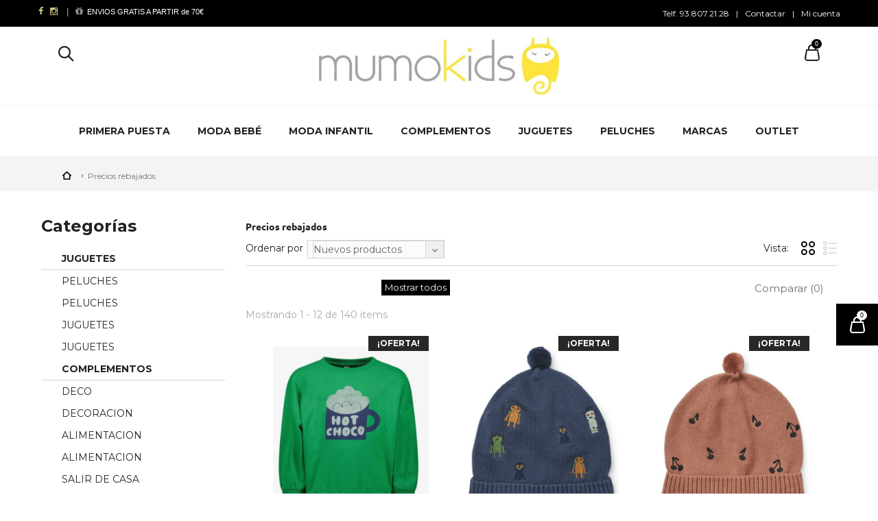

--- FILE ---
content_type: text/html; charset=utf-8
request_url: https://mumokids.com/bajamos-precios
body_size: 14180
content:
<!DOCTYPE HTML> <!--[if lt IE 7]><html class="no-js lt-ie9 lt-ie8 lt-ie7" lang="es-es"><![endif]--> <!--[if IE 7]><html class="no-js lt-ie9 lt-ie8 ie7" lang="es-es"><![endif]--> <!--[if IE 8]><html class="no-js lt-ie9 ie8" lang="es-es"><![endif]--> <!--[if gt IE 8]><html class="no-js ie9" lang="es-es"><![endif]--><html lang="es-es"><head><meta charset="utf-8" /><title>Bajamos Los Precios - Mumokids</title><meta name="description" content="Nuestros productos especiales" /><meta name="keywords" content="promoción, reducción" /><meta name="generator" content="PrestaShop" /><meta name="robots" content="index,follow" /><meta name="viewport" content="width=device-width, minimum-scale=0.25, maximum-scale=1.6, initial-scale=1.0" /><meta name="apple-mobile-web-app-capable" content="yes" /><link rel="icon" type="image/vnd.microsoft.icon" href="/img/favicon.ico?1641206566" /><link rel="shortcut icon" type="image/x-icon" href="/img/favicon.ico?1641206566" /><link rel="stylesheet" href="https://mumokids.com/themes/panda/cache/v_476_66f7f1e44c3839c2371ffad5d709b239_all.css" type="text/css" media="all" /><link rel="stylesheet" href="https://mumokids.com/themes/panda/css/theme-styles.css" type="text/css" media="all" /><link href="https://fonts.googleapis.com/css?family=Montserrat:400,700" rel="stylesheet"><style type="text/css">#order_step, #order_steps, div.order_delivery{display:none;}</style> <script data-keepinline>var tagManagerId = 'GTM-TWT4N5N';
        var optimizeId = '';
        var gtmTrackingFeatures = {"gua":{"trackingId":"UA-230448499-1","cookieDomain":"auto","sendLimit":25,"siteSpeedSampleRate":1,"anonymizeIp":0,"userIdFeature":1,"linkAttribution":1,"remarketingFeature":1,"merchantPrefix":"","merchantSuffix":"","merchantVariant":"","businessDataFeature":0,"businessDataPrefix":"","businessDataVariant":"","crossDomainList":"","allowLinker":true,"clientId":0,"dimensions":{"ecommProdId":1,"ecommPageType":3,"ecommTotalValue":2,"ecommCategory":4,"dynxItemId":5,"dynxItemId2":6,"dynxPageType":7,"dynxTotalValue":8}},"googleAds":{"trackingId":10926220853,"conversionLabel":"Ac3cCMyr1d8DELXMg9oo"},"bing":{"trackingId":""},"facebook":{"trackingId":"","catalogPrefix":"","catalogSuffix":"","catalogVariant":""},"twitter":{"trackingId":""},"criteo":{"trackingId":""},"goals":{"signUp":1,"socialAction":1,"wishList":1,"coupon":1},"common":{"eventValues":{"signUpGoal":0,"socialAction":0,"wishList":0,"coupon":0},"cartAjax":1,"userId":null,"currencyCode":"EUR","langCode":"es","countryCode":"ES","maxLapse":10,"signUpTypes":["new customer","guest customer"],"isNewSignUp":false,"isGuest":0,"hashedEmail":"","idShop":1,"token":"bc87531f86167394b1e22f1dac423897"}};
        var checkDoNotTrack = 0;
        var disableInternalTracking = 0;
        var dataLayer = window.dataLayer || [];
        var dimensions = new Object();
        var initDataLayer = new Object();
        var gaCreate = new Object();
        var doNotTrack = (
            window.doNotTrack == "1" ||
            navigator.doNotTrack == "yes" ||
            navigator.doNotTrack == "1" ||
            navigator.msDoNotTrack == "1"
        );

        if (typeof gtmTrackingFeatures === 'object' && !disableInternalTracking) {
            if (gtmTrackingFeatures.gua.trackingId) {
                initDataLayer.gua = {
                    'trackingId': gtmTrackingFeatures.gua.trackingId,
                    'cookieDomain': gtmTrackingFeatures.gua.cookieDomain,
                    'allowLinker':  gtmTrackingFeatures.gua.allowLinker,
                    'siteSpeedSampleRate': gtmTrackingFeatures.gua.siteSpeedSampleRate,
                    'anonymizeIp': gtmTrackingFeatures.gua.anonymizeIp,
                    'linkAttribution': gtmTrackingFeatures.gua.linkAttribution,
                };

                if (gtmTrackingFeatures.gua.remarketingFeature) {
                    // assign index dimensions
                    dimensions.ecommProdId = gtmTrackingFeatures.gua.dimensions.ecommProdId;
                    dimensions.ecommPageType = gtmTrackingFeatures.gua.dimensions.ecommPageType;
                    dimensions.ecommTotalValue = gtmTrackingFeatures.gua.dimensions.ecommTotalValue;
                    dimensions.ecommCategory = gtmTrackingFeatures.gua.dimensions.ecommCategory;
                }

                if (gtmTrackingFeatures.gua.businessDataFeature) {
                    // assign index dimensions
                    dimensions.dynxItemId = gtmTrackingFeatures.gua.dimensions.dynxItemId;
                    dimensions.dynxItemId2 = gtmTrackingFeatures.gua.dimensions.dynxItemId2;
                    dimensions.dynxPageType = gtmTrackingFeatures.gua.dimensions.dynxPageType;
                    dimensions.dynxTotalValue = gtmTrackingFeatures.gua.dimensions.dynxTotalValue;
                }

                // assign index dimensions to data layer
                initDataLayer.gua.dimensions = dimensions;

                if (gtmTrackingFeatures.gua.userIdFeature) {
                    initDataLayer.gua.userId = gtmTrackingFeatures.common.userId;
                }

                if (gtmTrackingFeatures.gua.crossDomainList) {
                    initDataLayer.gua.crossDomainList = gtmTrackingFeatures.gua.crossDomainList;
                }

                // prepare gaCreate with same configuration than GTM
                gaCreate = {
                    'trackingId': gtmTrackingFeatures.gua.trackingId,
                    'allowLinker': true,
                    'cookieDomain': gtmTrackingFeatures.gua.cookieDomain
                };
            }

            if (gtmTrackingFeatures.googleAds.trackingId) {
                initDataLayer.googleAds = {
                    'conversionId' : gtmTrackingFeatures.googleAds.trackingId,
                    'conversionLabel' : gtmTrackingFeatures.googleAds.conversionLabel
                };
            }

            if (gtmTrackingFeatures.bing.trackingId) {
                initDataLayer.bing = {
                    'trackingId': gtmTrackingFeatures.bing.trackingId
                };
            }

            if (gtmTrackingFeatures.facebook.trackingId) {
                initDataLayer.facebook = {
                    'trackingId': gtmTrackingFeatures.facebook.trackingId
                };
            }

            if (gtmTrackingFeatures.twitter.trackingId) {
                initDataLayer.twitter = {
                    'trackingId': gtmTrackingFeatures.twitter.trackingId
                };
            }

            if (gtmTrackingFeatures.criteo.trackingId) {
                initDataLayer.criteo = {
                    'trackingId': gtmTrackingFeatures.criteo.trackingId
                };
            }

            // init common values
            initDataLayer.common = {
                'hashedEmail': gtmTrackingFeatures.common.hashedEmail,
                'currency' : gtmTrackingFeatures.common.currencyCode,
                'langCode' : gtmTrackingFeatures.common.langCode,
                'countryCode' : gtmTrackingFeatures.common.countryCode,
                'referrer' : document.referrer,
                'siteType' : /iPad/.test(navigator.userAgent)?'t':/Mobile|iP(hone|od)|Android|BlackBerry|IEMobile|Silk/.test(navigator.userAgent)?'m':'d',
                'userAgent' : navigator.userAgent,
                'navigatorLang' : navigator.language,
                'doNotTrack' : (checkDoNotTrack && doNotTrack)
            };

            dataLayer.push(initDataLayer);
        }</script> <script data-keepinline>if (!disableInternalTracking) {
            
            (function (w, d, s, l, i) {
                w[l] = w[l] || [];
                w[l].push({'gtm.start': new Date().getTime(), event: 'gtm.js'});
                var f = d.getElementsByTagName(s)[0];
                var j = d.createElement(s), dl = l !== 'dataLayer' ? '&l=' + l : '';
                j.async = true;
                j.src = 'https://www.googletagmanager.com/gtm.js?id=' + i + dl;
                f.parentNode.insertBefore(j, f);
            })(window, document, 'script', 'dataLayer', tagManagerId);
            
        }</script> <link rel="stylesheet" href="https://fonts.googleapis.com/css?family=Open+Sans:300,600&amp;subset=latin,latin-ext" type="text/css" media="all" /> <!--[if IE 8]> 
<script src="https://oss.maxcdn.com/libs/html5shiv/3.7.0/html5shiv.js"></script> 
<script src="https://oss.maxcdn.com/libs/respond.js/1.3.0/respond.min.js"></script> <![endif]--><style type="text/css">.homeslider-container{
			    width: 1350px !important;	
			}</style><link rel="stylesheet" href="https://cdnjs.cloudflare.com/ajax/libs/font-awesome/4.1.0/css/font-awesome.min.css" integrity="sha512-77kidyGDJGWWmJ0MVO0CRp+6nRgZRK67frUVBRvnL1zCcmcw9FkCQxpDHq52SebW+KWTAnnuX0Qk2/MQWogWoQ==" crossorigin="anonymous" referrerpolicy="no-referrer" />   <noscript><img height="1" width="1" style="display:none" src="https://www.facebook.com/tr?id=247019023021835&ev=PageView&noscript=1" /></noscript><meta name="google-site-verification" content="vxCHxjAQcjaTtfZpIpO1OcgzQjD60xputUMR7Vw_4K4" />         </head><body id="prices-drop" class="prices-drop show-left-column hide-right-column lang_es an_theme1_1"><div class="account-form"><div class="myaccount-block-top"><div class="current"> <span class="accaunt-ic">Mi cuenta</span></div><ul class="toogle_content block-account toogle-form"><li class="logged_account"> <a class="login" href="https://mumokids.com/mi-cuenta" rel="nofollow" title="Entrar a tu cuenta de cliente"> Iniciar sesión </a></li><li> <a class="current-account" href="https://mumokids.com/mi-cuenta"> Mi cuenta </a></li><li> <a class="current-account" href="https://mumokids.com/historial-compra"> Mis compras </a></li><li> <a class="current-account" href="https://mumokids.com/seguimiento-pedido"> Mis vales descuento </a></li><li> <a class="current-account" href="https://mumokids.com/direcciones"> Mis direcciones </a></li><li> <a class="current-account" href="https://mumokids.com/datos-personales"> Mis datos personales </a></li><li> <a class="current-account" href="https://mumokids.com/comparativa-productos"> Comparación de productos </a></li></ul></div></div><div class="cart_fix"> <span class="ajax_cart_quantity cart_fix_quantity">0</span></div><div class="shopping_cart"> <a class="shop_cart" href="https://mumokids.com/pedido" title="Ver mi carrito de compra" rel="nofollow"> <b>Carrito</b> <span class="ajax_cart_quantity unvisible">0</span> <span class="ajax_cart_product_txt unvisible">Producto</span> <span class="ajax_cart_product_txt_s unvisible">Productos</span> <span class="ajax_cart_total unvisible"> </span> <span class="ajax_cart_no_product">vacío</span> </a><div class="cart_block block exclusive"> <span class="cart_block_label">Carrito de compras</span><div class="block_content"><div class="cart_block_list"><p class="cart_block_no_products"> Ningún producto</p><div class="cart-prices"><div class="cart-prices-line first-line"> <span class="price cart_block_shipping_cost ajax_cart_shipping_cost unvisible"> A determinar </span> <span class="unvisible"> Transporte </span></div><div class="cart-prices-line last-line"> <span class="price cart_block_total ajax_block_cart_total">0,00 €</span> <span>Total</span></div></div><p class="cart-buttons"> <a id="button_order_cart" class="btn btn-default button button-small" href="https://mumokids.com/pedido" title="Confirmar" rel="nofollow"> <span> Confirmar<i class="icon-chevron-right right"></i> </span> </a></p></div></div></div></div><div id="layer_cart"><div class="clearfix"><div class="layer_cart_product col-xs-12 col-md-6"> <span class="cross" title="Cerrar Ventana"></span> <span class="title"> <i class="icon-check"></i>Producto añadido correctamente a su carrito de la compra </span><div class="product-image-container layer_cart_img"></div><div class="layer_cart_product_info"> <span id="layer_cart_product_title" class="product-name"></span> <span id="layer_cart_product_attributes"></span><div> <strong class="dark">Cantidad</strong> <span id="layer_cart_product_quantity"></span></div><div> <strong class="dark">Total</strong> <span id="layer_cart_product_price"></span></div></div></div><div class="layer_cart_cart col-xs-12 col-md-6"> <span class="title"> <span class="ajax_cart_product_txt_s unvisible"> Hay <span class="ajax_cart_quantity">0</span> artículos en su carrito. </span> <span class="ajax_cart_product_txt "> Hay 1 artículo en su carrito. </span> </span><div class="layer_cart_row"> <strong class="dark"> Total productos: </strong> <span class="ajax_block_products_total"> </span></div><div class="layer_cart_row"> <strong class="dark unvisible"> Total envío:&nbsp; </strong> <span class="ajax_cart_shipping_cost unvisible"> A determinar </span></div><div class="layer_cart_row"> <strong class="dark"> Total </strong> <span class="ajax_block_cart_total"> </span></div><div class="button-container"> <span class="continue btn btn-default button exclusive-medium" title="Seguir comprando"> <span> <i class="icon-chevron-left left"></i>Seguir comprando </span> </span> <a class="btn btn-default button button-medium" href="https://mumokids.com/pedido" title="Ir a la caja" rel="nofollow"> <span> Ir a la caja<i class="icon-chevron-right right"></i> </span> </a></div></div></div><div class="crossseling"></div></div><div class="layer_cart_overlay"></div><div id="page"><div class="header-container"> <header id="header" style="z-index:999;"><div class="nav"><div class="container"><div class="row"> <nav><div class="my-account1"> <span class="my-account-label">Mi cuenta</span></div><div style="float: right;padding-left:10px;padding-right:10px;"> <span class="my-account-label">|</span></div><div style="float: right;"> <span class="my-account-label"><a href='/contactanos'>Contactar</a></span></div><div style="float: right;padding-left:10px;padding-right:10px;"> <span class="my-account-label">|</span></div><div style="float: right;"> <span class="my-account-label"><a href='tel:938072128'>Telf. 93.807.21.28</a></span></div><div id="redes_sociales_top" style="float: left;line-height: 32px;margin-left:8px"><ul id="redes_sociales" style="padding-top: 0.5px;"><li class="facebook" style="float: left;margin-left: -7px;color: #fff;"><a class="_blank" href="https://www.facebook.com/mumokids/" target="_blank"><i class="fa fa-facebook" style="color: #cec481;"></i></a></li><li class="instagram" style="float: left;margin-left: 10px;color: #fee43d;"><a class="_blank" href="https://www.instagram.com/mumokids/" target="_blank"><i class="fa fa-instagram" style="color: #cec481;"></i></a> <span style="margin-left:9px;color: #a3abad;">|</span></li><li class="facebook" style="float: left;margin-left: 10px;font-size: 11px;color: #fff;"><i class="fa fa-gift" aria-hidden="true" style="color: #8c8c8c;font-size: 13px;margin-right: 6px;"></i>ENVIOS GRATIS A PARTIR de 70€</li></ul></div> </nav></div></div></div><div><div class="container top-cont"><div class="row"><div class="col-sm-4 lang-curren clearfix"><div id="search_block_top"> <span class="search-icon"></span><form id="searchbox" method="get" action="//mumokids.com/buscar" > <span class="searchbox-label">Buscar</span> <input type="hidden" name="controller" value="search" /> <input type="hidden" name="orderby" value="date_add" /> <input type="hidden" name="orderway" value="desc" /> <input class="search_query form-control" type="text" id="search_query_top" name="search_query" placeholder="Estoy buscando" value="" /> <button type="submit" name="submit_search" class="btn btn-default button-search"> <span>Estoy buscando</span> <span class="search-icon-2"></span> </button></form></div></div><div id="header_logo"> <a href="https://mumokids.com/" title="Mumokids"> <img class="logo img-responsive" src="https://mumokids.com/img/mumokids-logo-1584963603.jpg" alt="Mumokids" width="600" height="144"/> </a></div><div class="top-my-cont"><div class="my-cart"> <span class="icon-cart-new"></span> <span class="ajax_cart_quantity">0</span></div></div></div></div><div class="top-line"></div><div class="container"><div class="row"><div id="block_top_menu" class="sf-contener clearfix col-lg-12"><div class="cat-title">Menu</div><ul class="sf-menu clearfix menu-content"><li><a href="https://mumokids.com/148-primera-puesta" title="PRIMERA PUESTA">PRIMERA PUESTA</a><ul><li><a href="https://mumokids.com/177-JERSEY" title="JERSEY">JERSEY</a></li><li><a href="https://mumokids.com/168-PANTALON" title="PANTALON">PANTALON</a></li><li><a href="https://mumokids.com/149-PELELE" title="PELELE">PELELE</a></li><li><a href="https://mumokids.com/174-CHAQUETA" title="CHAQUETA">CHAQUETA</a></li><li><a href="https://mumokids.com/197-RANITA" title="RANITA">RANITA</a></li><li><a href="https://mumokids.com/155-CAMISETA" title="CAMISETA">CAMISETA</a></li><li><a href="https://mumokids.com/150-POLAINA" title="POLAINA">POLAINA</a></li><li><a href="https://mumokids.com/196-CONJUNTO" title="CONJUNTO">CONJUNTO</a></li><li><a href="https://mumokids.com/154-ACCESORIOS" title="ACCESORIOS">ACCESORIOS</a></li></ul></li><li><a href="/content/11-moda-bebe" title="MODA BEB&Eacute;">MODA BEB&Eacute;</a></li><li><a href="/content/12-moda-infantil" title="MODA INFANTIL">MODA INFANTIL</a></li><li><a href="https://mumokids.com/92-complementos" title="COMPLEMENTOS">COMPLEMENTOS</a><ul><li><a href="https://mumokids.com/285-DECO" title="DECO">DECO</a><ul><li><a href="https://mumokids.com/286-DECORACION" title="DECORACION">DECORACION</a></li></ul></li><li><a href="https://mumokids.com/280-ALIMENTACION" title="ALIMENTACION">ALIMENTACION</a><ul><li><a href="https://mumokids.com/281-ALIMENTACION" title="ALIMENTACION">ALIMENTACION</a></li></ul></li><li><a href="https://mumokids.com/208-salir-de-casa" title="SALIR DE CASA">SALIR DE CASA</a><ul><li><a href="https://mumokids.com/214-PORTADOCUMENTOS" title="PORTADOCUMENTOS">PORTADOCUMENTOS</a></li><li><a href="https://mumokids.com/210-MOCHILAS" title="MOCHILAS">MOCHILAS</a></li></ul></li></ul></li><li><a href="https://mumokids.com/244-JUGUETES" title="JUGUETES">JUGUETES</a><ul><li><a href="https://mumokids.com/247-JUGUETES" title="JUGUETES">JUGUETES</a></li></ul></li><li><a href="https://mumokids.com/264-PELUCHES" title="PELUCHES">PELUCHES</a></li><li><a href="/marcas" title="MARCAS">MARCAS</a></li><li><a href="https://mumokids.com/bajamos-precios" title="OUTLET">OUTLET</a></li></ul></div></div></div><div class="top-line"></div></div> </header></div><div class="columns" style="margin-left: 0px !important;margin-right: 0px;"><style>.breadcrumb > li + li:before {
    content: "";
    padding:0px!important;
}</style><div class="clearfix container-breadcrumb"><ol class="breadcrumb container" style="max-width: 1135px;margin: 0 auto;display: block;" itemscope itemtype="http://schema.org/BreadcrumbList"><li itemprop="itemListElement" itemscope itemtype="http://schema.org/ListItem"> <a class="home" href="https://mumokids.com/" title="Volver a Inicio" itemprop="item"> <i class="icon-home"></i> </a><meta itemprop="name" content="Home" /><meta itemprop="position" content="1" /></li><li itemprop="itemListElement" itemscope itemtype="http://schema.org/ListItem"> <span itemprop="name" style="font-size: 12px;">Precios rebajados</span><meta itemprop="position" content="2" /></li></ol></div><div id="columns" class="container-fluid"><div id="slider_row" class="row"></div><div class="row home-prod"><div id="left_column" class="column col-xs-12 col-sm-3"><div id="categories_block_left" class="block"><h2 class="title_block"> Categorías</h2><div class="block_content"><ul class="tree dhtml"><li > <a href="https://mumokids.com/243-JUGUETES" title="Juguetes divertidos y originales de madera, silicona, tela y similares obtenidos de manera sostenible para divertirse y dejar volar la imaginación."> JUGUETES </a><ul><li > <a href="https://mumokids.com/245-PELUCHES" title="PELUCHES"> PELUCHES </a><ul><li class="last"> <a href="https://mumokids.com/264-PELUCHES" title="PELUCHES"> PELUCHES </a></li></ul></li><li class="last"> <a href="https://mumokids.com/244-JUGUETES" title="JUGUETES"> JUGUETES </a><ul><li class="last"> <a href="https://mumokids.com/247-JUGUETES" title="JUGUETES"> JUGUETES </a></li></ul></li></ul></li><li > <a href="https://mumokids.com/92-complementos" title="Complementos para niños y bebés de marcas exclusivas y sostenibles en vajillas, botellas, mochilas, lámparas y mucho más."> COMPLEMENTOS </a><ul><li > <a href="https://mumokids.com/285-DECO" title="DECO"> DECO </a><ul><li class="last"> <a href="https://mumokids.com/286-DECORACION" title="DECORACION"> DECORACION </a></li></ul></li><li > <a href="https://mumokids.com/280-ALIMENTACION" title="ALIMENTACION"> ALIMENTACION </a><ul><li class="last"> <a href="https://mumokids.com/281-ALIMENTACION" title="ALIMENTACION"> ALIMENTACION </a></li></ul></li><li class="last"> <a href="https://mumokids.com/208-salir-de-casa" title="SALIR DE CASA"> SALIR DE CASA </a><ul><li > <a href="https://mumokids.com/214-PORTADOCUMENTOS" title="PORTADOCUMENTOS"> PORTADOCUMENTOS </a></li><li class="last"> <a href="https://mumokids.com/210-MOCHILAS" title="MOCHILAS"> MOCHILAS </a></li></ul></li></ul></li><li class="last"> <a href="https://mumokids.com/96-ROPA" title="Descubre nuestra colección de moda infantil en ropa orgánica y sostenible para recién nacido, bebé, niña y niño."> ROPA </a><ul><li > <a href="https://mumokids.com/108-NINA" title="Las mejores marcas sostenibles en ropa y complementos de niñas con divertidos estampados y diseños únicos para niña."> NIÑA </a><ul><li > <a href="https://mumokids.com/182-CALZADO" title="CALZADO"> CALZADO </a></li><li > <a href="https://mumokids.com/130-ABRIGO" title="ABRIGO"> ABRIGO </a></li><li > <a href="https://mumokids.com/120-SUDADERA" title="SUDADERA"> SUDADERA </a></li><li > <a href="https://mumokids.com/109-FALDA" title="FALDA"> FALDA </a></li><li > <a href="https://mumokids.com/207-BANO" title="BAÑO"> BAÑO </a></li><li > <a href="https://mumokids.com/128-CAMISETA" title="CAMISETA"> CAMISETA </a></li><li > <a href="https://mumokids.com/139-PANTALON" title="PANTALON"> PANTALON </a></li><li > <a href="https://mumokids.com/115-ACCESORIOS" title="ACCESORIOS"> ACCESORIOS </a></li><li class="last"> <a href="https://mumokids.com/124-VESTIDO" title="VESTIDO"> VESTIDO </a></li></ul></li><li > <a href="https://mumokids.com/106-NINO" title="Las mejores marcas sostenibles en ropa y complementos de niños con divertidos estampados y diseños únicos para niño."> NIÑO </a><ul><li > <a href="https://mumokids.com/181-CALZADO" title="CALZADO"> CALZADO </a></li><li > <a href="https://mumokids.com/160-ABRIGO" title="ABRIGO"> ABRIGO </a></li><li > <a href="https://mumokids.com/107-SUDADERA" title="SUDADERA"> SUDADERA </a></li><li > <a href="https://mumokids.com/205-BANO" title="BAÑO"> BAÑO </a></li><li > <a href="https://mumokids.com/123-PANTALON" title="PANTALON"> PANTALON </a></li><li > <a href="https://mumokids.com/126-ACCESORIOS" title="ACCESORIOS"> ACCESORIOS </a></li><li class="last"> <a href="https://mumokids.com/116-CAMISETA" title="CAMISETA"> CAMISETA </a></li></ul></li><li > <a href="https://mumokids.com/148-primera-puesta" title="Ropa y complementos confeccionados con algodón orgánico certificado para la delicada piel de los recién nacidos."> PRIMERA PUESTA </a><ul><li > <a href="https://mumokids.com/177-JERSEY" title="JERSEY"> JERSEY </a></li><li > <a href="https://mumokids.com/168-PANTALON" title="PANTALON"> PANTALON </a></li><li > <a href="https://mumokids.com/149-PELELE" title="PELELE"> PELELE </a></li><li > <a href="https://mumokids.com/174-CHAQUETA" title="CHAQUETA"> CHAQUETA </a></li><li > <a href="https://mumokids.com/197-RANITA" title="RANITA"> RANITA </a></li><li > <a href="https://mumokids.com/155-CAMISETA" title="CAMISETA"> CAMISETA </a></li><li > <a href="https://mumokids.com/150-POLAINA" title="POLAINA"> POLAINA </a></li><li > <a href="https://mumokids.com/196-CONJUNTO" title="CONJUNTO"> CONJUNTO </a></li><li class="last"> <a href="https://mumokids.com/154-ACCESORIOS" title="ACCESORIOS"> ACCESORIOS </a></li></ul></li><li > <a href="https://mumokids.com/97-BEBENINO" title="La mejor selección de marcas sostenibles para bebés en ropa original y complementos con diseños únicos para bebé niño."> BEBE NIÑO </a><ul><li > <a href="https://mumokids.com/203-CALZADO" title="CALZADO"> CALZADO </a></li><li > <a href="https://mumokids.com/201-ABRIGO" title="ABRIGO"> ABRIGO </a></li><li > <a href="https://mumokids.com/137-SUDADERA" title="SUDADERA"> SUDADERA </a></li><li > <a href="https://mumokids.com/222-BODY" title="BODY"> BODY </a></li><li > <a href="https://mumokids.com/202-BANO" title="BAÑO"> BAÑO </a></li><li > <a href="https://mumokids.com/105-PELELE" title="PELELE"> PELELE </a></li><li > <a href="https://mumokids.com/114-PANTALON" title="PANTALON"> PANTALON </a></li><li > <a href="https://mumokids.com/121-ACCESORIOS" title="ACCESORIOS"> ACCESORIOS </a></li><li > <a href="https://mumokids.com/277-CULOTTE" title="CULOTTE"> CULOTTE </a></li><li > <a href="https://mumokids.com/98-CAMISETA" title="CAMISETA"> CAMISETA </a></li><li class="last"> <a href="https://mumokids.com/332-PIJAMA" title="PIJAMA"> PIJAMA </a></li></ul></li><li > <a href="https://mumokids.com/110-BEBENINA" title="La mejor selección de marcas sostenibles para bebés en ropa original y complementos con diseños únicos para bebé niña."> BEBE NIÑA </a><ul><li > <a href="https://mumokids.com/200-CALZADO" title="CALZADO"> CALZADO </a></li><li > <a href="https://mumokids.com/147-ABRIGO" title="ABRIGO"> ABRIGO </a></li><li > <a href="https://mumokids.com/178-SUDADERA" title="SUDADERA"> SUDADERA </a></li><li > <a href="https://mumokids.com/133-PANTALON" title="PANTALON"> PANTALON </a></li><li > <a href="https://mumokids.com/199-BANO" title="BAÑO"> BAÑO </a></li><li > <a href="https://mumokids.com/276-CULOTTE" title="CULOTTE"> CULOTTE </a></li><li > <a href="https://mumokids.com/238-BODY" title="BODY"> BODY </a></li><li > <a href="https://mumokids.com/122-VESTIDO" title="VESTIDO"> VESTIDO </a></li><li > <a href="https://mumokids.com/142-CAMISETA" title="CAMISETA"> CAMISETA </a></li><li > <a href="https://mumokids.com/136-ACCESORIOS" title="ACCESORIOS"> ACCESORIOS </a></li><li > <a href="https://mumokids.com/111-PELELE" title="PELELE"> PELELE </a></li><li class="last"> <a href="https://mumokids.com/331-PIJAMA" title="PIJAMA"> PIJAMA </a></li></ul></li><li > <a href="https://mumokids.com/577-moda-bebe" title="MODA BEBE"> MODA BEBE </a></li><li class="last"> <a href="https://mumokids.com/578-RECIENNACIDO" title="RECIEN NACIDO"> RECIEN NACIDO </a><ul><li > <a href="https://mumokids.com/579-ACCESORIOS" title="ACCESORIOS"> ACCESORIOS </a></li><li > <a href="https://mumokids.com/580-CONJUNTO" title="CONJUNTO"> CONJUNTO </a></li><li > <a href="https://mumokids.com/581-PANTALON" title="PANTALON"> PANTALON </a></li><li > <a href="https://mumokids.com/582-CAMISETA" title="CAMISETA"> CAMISETA </a></li><li > <a href="https://mumokids.com/583-PELELE" title="PELELE"> PELELE </a></li><li class="last"> <a href="https://mumokids.com/584-BODY" title="BODY"> BODY </a></li></ul></li></ul></li></ul></div></div></div><div id="center_column" class="center_column col-xs-12 col-sm-9"><h1 class="page-heading product-listing">Precios rebajados</h1><div class="content_sortPagiBar"><div class="sortPagiBar clearfix"><ul class="display hidden-xs"><li class="display-title">Vista:</li><li id="grid"><a rel="nofollow" href="#" title="Cuadr&iacute;cula"><i class="icon-th-large"></i></a></li><li id="list"><a rel="nofollow" href="#" title="Lista"><i class="icon-th-list"></i></a></li></ul><form id="productsSortForm" action="https://mumokids.com/bajamos-precios" class="productsSortForm"><div class="select selector1"> <label for="selectProductSort">Ordenar por</label> <select id="selectProductSort" class="selectProductSort form-control"><option value="https://mumokids.com/bajamos-precios?orderby=date_add&amp;orderway=desc" selected="selected">Nuevos productos</option><option value="price:asc">Precio: m&aacute;s baratos primero</option><option value="price:desc">Precio: m&aacute;s caros primero</option><option value="quantity:desc">En stock</option> </select></div></form><form action="https://mumokids.com/bajamos-precios" method="get" class="nbrItemPage"><div class="clearfix selector1"> <label for="nb_item"> Mostrar </label> <select name="n" id="nb_item" class="form-control"><option value="12" selected="selected">12</option><option value="24" >24</option><option value="60" >60</option> </select> <span>por p&aacute;gina</span></div></form></div><div class="top-pagination-content clearfix"><form method="post" action="https://mumokids.com/comparativa-productos" class="compare-form"> <button type="submit" class="btn btn-default button button-medium bt_compare bt_compare" disabled="disabled"> <span>Comparar (<strong class="total-compare-val">0</strong>)<i class="icon-chevron-right right"></i></span> </button> <input type="hidden" name="compare_product_count" class="compare_product_count" value="0" /> <input type="hidden" name="compare_product_list" class="compare_product_list" value="" /></form><div id="pagination" class="pagination clearfix"><form class="showall" action="https://mumokids.com/bajamos-precios" method="get"><div> <button type="submit" class="btn btn-default button exclusive-medium"> <span>Mostrar todos</span> </button> <input name="n" id="nb_item" class="hidden" value="140" /></div></form><ul class="pagination"><li id="pagination_previous" class="disabled pagination_previous"> <span> <i class="icon-chevron-left"></i> <b>Anterior</b> </span></li><li class="active current"> <span> <span>1</span> </span></li><li> <a rel="nofollow" href="/bajamos-precios?p=2"> <span>2</span> </a></li><li> <a rel="nofollow" href="/bajamos-precios?p=3"> <span>3</span> </a></li><li class="truncate"> <span> <span>...</span> </span></li><li> <a rel="nofollow" href="/bajamos-precios?p=12"> <span>12</span> </a></li><li id="pagination_next" class="pagination_next"> <a rel="nofollow" href="/bajamos-precios?p=2" rel="next"> <b>Siguiente</b> <i class="icon-chevron-right"></i> </a></li></ul></div><div class="product-count"> Mostrando 1 - 12 de 140 items</div></div></div><ul class="product_list grid row"><li class="ajax_block_product col-xs-12 col-sm-6 col-md-4 first-in-line first-item-of-tablet-line first-item-of-mobile-line" data-id-product="7599" data-id-product-attribute="21082"><div class="product-container" itemscope itemtype="https://schema.org/Product"><div class="left-block"><div class="product-image-container2"></div><div class="product-image-container"><div class="ih-item square effect10 left_to_right"> <a class="product_img_link" href="https://mumokids.com/ropa/7599-SUDADERABEBEBENJATHENEWCHAPTER.html" title="SUDADERA BEBE BENJA THE NEW CHAPTER " itemprop="url"> <img class="replace-2x img-responsive product-orig" data-hover-image="https://mumokids.com/243416-home_default/SUDADERABEBEBENJATHENEWCHAPTER.jpg" src="https://mumokids.com/243415-home_default/SUDADERABEBEBENJATHENEWCHAPTER.jpg" alt="SUDADERA BEBE BENJA THE NEW CHAPTER " title="SUDADERA BEBE BENJA THE NEW CHAPTER " width="270" height="357" itemprop="image" /> </a></div><div class="sale-new-block"> <a class="sale-box" href="https://mumokids.com/ropa/7599-SUDADERABEBEBENJATHENEWCHAPTER.html"> <span class="sale-label">&iexcl;Oferta!</span> </a></div><div class="button-container-new"> <a class=" add_to_compare add_to_compare-new" href="https://mumokids.com/ropa/7599-SUDADERABEBEBENJATHENEWCHAPTER.html" data-id-product="7599" title="Agregar para comparar"></a> <span class="ajax_add_to_cart_button add_to_cart_myy disabled"> </span> <a class="quick-view" href="https://mumokids.com/ropa/7599-SUDADERABEBEBENJATHENEWCHAPTER.html" rel="https://mumokids.com/ropa/7599-SUDADERABEBEBENJATHENEWCHAPTER.html" title="Vista r&aacute;pida"> </a></div></div></div><div class="right-block clearfix"><h5 itemprop="name"> <a class="product-name" href="https://mumokids.com/ropa/7599-SUDADERABEBEBENJATHENEWCHAPTER.html" title="SUDADERA BEBE BENJA THE NEW CHAPTER " itemprop="url" > SUDADERA BEBE BENJA THE NEW... </a></h5><div class="content_price"> <span class="old-price product-price"> 34,99 € </span> <span class="price product-price"> 17,49 € </span></div><div class="hook-manufacturer"> <a class="product-manufacturer" href="https://mumokids.com/77_the-new-chapter"> <strong>THE NEW CHAPTER</strong> </a></div><div class="hook-reviews"><div class="comments_note" itemprop="aggregateRating" itemscope="" itemtype="https://schema.org/AggregateRating"><div class="star_content clearfix"><div class="star"></div><div class="star"></div><div class="star"></div><div class="star"></div><div class="star"></div><meta itemprop="worstRating" content="0"><meta itemprop="ratingValue" content="0"><meta itemprop="bestRating" content="5"></div></div></div><p class="product-desc" itemprop="description"> Sudadera verde para bebé con una taza de chocolate estampada de The New Chapter.</p><div class="product-flags"></div></div></li><li class="ajax_block_product col-xs-12 col-sm-6 col-md-4 last-item-of-tablet-line" data-id-product="7588" data-id-product-attribute="21055"><div class="product-container" itemscope itemtype="https://schema.org/Product"><div class="left-block"><div class="product-image-container2"></div><div class="product-image-container"><div class="ih-item square effect10 left_to_right"> <a class="product_img_link" href="https://mumokids.com/ropa/7588-GORROASTERROBOTSLIEWOOD.html" title="GORRO ASTER ROBOTS LIEWOOD " itemprop="url"> <img class="replace-2x img-responsive product-orig" data-hover-image="https://mumokids.com/249354-home_default/GORROASTERROBOTSLIEWOOD.jpg" src="https://mumokids.com/249353-home_default/GORROASTERROBOTSLIEWOOD.jpg" alt="GORRO ASTER ROBOTS LIEWOOD " title="GORRO ASTER ROBOTS LIEWOOD " width="270" height="357" itemprop="image" /> </a></div><div class="sale-new-block"> <a class="sale-box" href="https://mumokids.com/ropa/7588-GORROASTERROBOTSLIEWOOD.html"> <span class="sale-label">&iexcl;Oferta!</span> </a></div><div class="button-container-new"> <a class=" add_to_compare add_to_compare-new" href="https://mumokids.com/ropa/7588-GORROASTERROBOTSLIEWOOD.html" data-id-product="7588" title="Agregar para comparar"></a> <a class=" ajax_add_to_cart_button add_to_cart_my" href="https://mumokids.com/carrito?add=1&amp;id_product=7588&amp;ipa=21055&amp;token=1fdc015614a58422655614dd29c49936" rel="nofollow" title="A&ntilde;adir al carrito" data-id-product-attribute="21055" data-id-product="7588" data-minimal_quantity="1"> </a> <a class="quick-view" href="https://mumokids.com/ropa/7588-GORROASTERROBOTSLIEWOOD.html" rel="https://mumokids.com/ropa/7588-GORROASTERROBOTSLIEWOOD.html" title="Vista r&aacute;pida"> </a></div></div></div><div class="right-block clearfix"><h5 itemprop="name"> <a class="product-name" href="https://mumokids.com/ropa/7588-GORROASTERROBOTSLIEWOOD.html" title="GORRO ASTER ROBOTS LIEWOOD " itemprop="url" > GORRO ASTER ROBOTS LIEWOOD </a></h5><div class="content_price"> <span class="old-price product-price"> 29,95 € </span> <span class="price product-price"> 14,97 € </span></div><div class="hook-manufacturer"> <a class="product-manufacturer" href="https://mumokids.com/43_liewood"> <strong>LIEWOOD</strong> </a></div><div class="hook-reviews"><div class="comments_note" itemprop="aggregateRating" itemscope="" itemtype="https://schema.org/AggregateRating"><div class="star_content clearfix"><div class="star"></div><div class="star"></div><div class="star"></div><div class="star"></div><div class="star"></div><meta itemprop="worstRating" content="0"><meta itemprop="ratingValue" content="0"><meta itemprop="bestRating" content="5"></div></div></div><p class="product-desc" itemprop="description"> Gorro de punto con bordado y un pequeño pompón de Liewood.</p><div class="product-flags"></div></div></li><li class="ajax_block_product col-xs-12 col-sm-6 col-md-4 last-in-line first-item-of-tablet-line last-item-of-mobile-line" data-id-product="7587" data-id-product-attribute="21049"><div class="product-container" itemscope itemtype="https://schema.org/Product"><div class="left-block"><div class="product-image-container2"></div><div class="product-image-container"><div class="ih-item square effect10 left_to_right"> <a class="product_img_link" href="https://mumokids.com/ropa/7587-GORROASTERCHERRIESLIEWOOD.html" title="GORRO ASTER CHERRIES LIEWOOD " itemprop="url"> <img class="replace-2x img-responsive product-orig" data-hover-image="https://mumokids.com/240384-home_default/GORROASTERCHERRIESLIEWOOD.jpg" src="https://mumokids.com/240383-home_default/GORROASTERCHERRIESLIEWOOD.jpg" alt="GORRO ASTER CHERRIES LIEWOOD " title="GORRO ASTER CHERRIES LIEWOOD " width="270" height="357" itemprop="image" /> </a></div><div class="sale-new-block"> <a class="sale-box" href="https://mumokids.com/ropa/7587-GORROASTERCHERRIESLIEWOOD.html"> <span class="sale-label">&iexcl;Oferta!</span> </a></div><div class="button-container-new"> <a class=" add_to_compare add_to_compare-new" href="https://mumokids.com/ropa/7587-GORROASTERCHERRIESLIEWOOD.html" data-id-product="7587" title="Agregar para comparar"></a> <span class="ajax_add_to_cart_button add_to_cart_myy disabled"> </span> <a class="quick-view" href="https://mumokids.com/ropa/7587-GORROASTERCHERRIESLIEWOOD.html" rel="https://mumokids.com/ropa/7587-GORROASTERCHERRIESLIEWOOD.html" title="Vista r&aacute;pida"> </a></div></div></div><div class="right-block clearfix"><h5 itemprop="name"> <a class="product-name" href="https://mumokids.com/ropa/7587-GORROASTERCHERRIESLIEWOOD.html" title="GORRO ASTER CHERRIES LIEWOOD " itemprop="url" > GORRO ASTER CHERRIES LIEWOOD </a></h5><div class="content_price"> <span class="old-price product-price"> 29,95 € </span> <span class="price product-price"> 14,97 € </span></div><div class="hook-manufacturer"> <a class="product-manufacturer" href="https://mumokids.com/43_liewood"> <strong>LIEWOOD</strong> </a></div><div class="hook-reviews"><div class="comments_note" itemprop="aggregateRating" itemscope="" itemtype="https://schema.org/AggregateRating"><div class="star_content clearfix"><div class="star"></div><div class="star"></div><div class="star"></div><div class="star"></div><div class="star"></div><meta itemprop="worstRating" content="0"><meta itemprop="ratingValue" content="0"><meta itemprop="bestRating" content="5"></div></div></div><p class="product-desc" itemprop="description"> Gorro de punto con bordado y un pequeño pompón de Liewood.</p><div class="product-flags"></div></div></li><li class="ajax_block_product col-xs-12 col-sm-6 col-md-4 first-in-line last-item-of-tablet-line first-item-of-mobile-line" data-id-product="7546" data-id-product-attribute="20989"><div class="product-container" itemscope itemtype="https://schema.org/Product"><div class="left-block"><div class="product-image-container2"></div><div class="product-image-container"><div class="ih-item square effect10 left_to_right"> <a class="product_img_link" href="https://mumokids.com/ropa/7546-CAMISETAORANGETREEBABYCLIC.html" title="CAMISETA ORANGE TREE BABY CLIC " itemprop="url"> <img class="replace-2x img-responsive product-orig" data-hover-image="https://mumokids.com/246064-home_default/CAMISETAORANGETREEBABYCLIC.jpg" src="https://mumokids.com/246063-home_default/CAMISETAORANGETREEBABYCLIC.jpg" alt="CAMISETA ORANGE TREE BABY CLIC " title="CAMISETA ORANGE TREE BABY CLIC " width="270" height="357" itemprop="image" /> </a></div><div class="sale-new-block"> <a class="sale-box" href="https://mumokids.com/ropa/7546-CAMISETAORANGETREEBABYCLIC.html"> <span class="sale-label">&iexcl;Oferta!</span> </a></div><div class="button-container-new"> <a class=" add_to_compare add_to_compare-new" href="https://mumokids.com/ropa/7546-CAMISETAORANGETREEBABYCLIC.html" data-id-product="7546" title="Agregar para comparar"></a> <a class=" ajax_add_to_cart_button add_to_cart_my" href="https://mumokids.com/carrito?add=1&amp;id_product=7546&amp;ipa=20989&amp;token=1fdc015614a58422655614dd29c49936" rel="nofollow" title="A&ntilde;adir al carrito" data-id-product-attribute="20989" data-id-product="7546" data-minimal_quantity="1"> </a> <a class="quick-view" href="https://mumokids.com/ropa/7546-CAMISETAORANGETREEBABYCLIC.html" rel="https://mumokids.com/ropa/7546-CAMISETAORANGETREEBABYCLIC.html" title="Vista r&aacute;pida"> </a></div></div></div><div class="right-block clearfix"><h5 itemprop="name"> <a class="product-name" href="https://mumokids.com/ropa/7546-CAMISETAORANGETREEBABYCLIC.html" title="CAMISETA ORANGE TREE BABY CLIC " itemprop="url" > CAMISETA ORANGE TREE BABY CLIC </a></h5><div class="content_price"> <span class="old-price product-price"> 36,00 € </span> <span class="price product-price"> 18,00 € </span></div><div class="hook-manufacturer"> <a class="product-manufacturer" href="https://mumokids.com/23_baby-clic"> <strong>BABY CLIC</strong> </a></div><div class="hook-reviews"><div class="comments_note" itemprop="aggregateRating" itemscope="" itemtype="https://schema.org/AggregateRating"><div class="star_content clearfix"><div class="star"></div><div class="star"></div><div class="star"></div><div class="star"></div><div class="star"></div><meta itemprop="worstRating" content="0"><meta itemprop="ratingValue" content="0"><meta itemprop="bestRating" content="5"></div></div></div><p class="product-desc" itemprop="description"> Camiseta de manga larga para bebés y confeccionada con algodón orgánico de Baby Clic.</p><div class="product-flags"></div></div></li><li class="ajax_block_product col-xs-12 col-sm-6 col-md-4 first-item-of-tablet-line" data-id-product="7545" data-id-product-attribute="20983"><div class="product-container" itemscope itemtype="https://schema.org/Product"><div class="left-block"><div class="product-image-container2"></div><div class="product-image-container"><div class="ih-item square effect10 left_to_right"> <a class="product_img_link" href="https://mumokids.com/ropa/7545-CAMISETAARTICHEFBABYCLIC.html" title="CAMISETA ARTICHEF BABY CLIC " itemprop="url"> <img class="replace-2x img-responsive product-orig" data-hover-image="https://mumokids.com/243341-home_default/CAMISETAARTICHEFBABYCLIC.jpg" src="https://mumokids.com/243340-home_default/CAMISETAARTICHEFBABYCLIC.jpg" alt="CAMISETA ARTICHEF BABY CLIC " title="CAMISETA ARTICHEF BABY CLIC " width="270" height="357" itemprop="image" /> </a></div><div class="sale-new-block"> <a class="sale-box" href="https://mumokids.com/ropa/7545-CAMISETAARTICHEFBABYCLIC.html"> <span class="sale-label">&iexcl;Oferta!</span> </a></div><div class="button-container-new"> <a class=" add_to_compare add_to_compare-new" href="https://mumokids.com/ropa/7545-CAMISETAARTICHEFBABYCLIC.html" data-id-product="7545" title="Agregar para comparar"></a> <a class=" ajax_add_to_cart_button add_to_cart_my" href="https://mumokids.com/carrito?add=1&amp;id_product=7545&amp;ipa=20983&amp;token=1fdc015614a58422655614dd29c49936" rel="nofollow" title="A&ntilde;adir al carrito" data-id-product-attribute="20983" data-id-product="7545" data-minimal_quantity="1"> </a> <a class="quick-view" href="https://mumokids.com/ropa/7545-CAMISETAARTICHEFBABYCLIC.html" rel="https://mumokids.com/ropa/7545-CAMISETAARTICHEFBABYCLIC.html" title="Vista r&aacute;pida"> </a></div></div></div><div class="right-block clearfix"><h5 itemprop="name"> <a class="product-name" href="https://mumokids.com/ropa/7545-CAMISETAARTICHEFBABYCLIC.html" title="CAMISETA ARTICHEF BABY CLIC " itemprop="url" > CAMISETA ARTICHEF BABY CLIC </a></h5><div class="content_price"> <span class="old-price product-price"> 36,00 € </span> <span class="price product-price"> 18,00 € </span></div><div class="hook-manufacturer"> <a class="product-manufacturer" href="https://mumokids.com/23_baby-clic"> <strong>BABY CLIC</strong> </a></div><div class="hook-reviews"><div class="comments_note" itemprop="aggregateRating" itemscope="" itemtype="https://schema.org/AggregateRating"><div class="star_content clearfix"><div class="star"></div><div class="star"></div><div class="star"></div><div class="star"></div><div class="star"></div><meta itemprop="worstRating" content="0"><meta itemprop="ratingValue" content="0"><meta itemprop="bestRating" content="5"></div></div></div><p class="product-desc" itemprop="description"> Camiseta de manga larga y confeccionada con algodón orgánico de Baby Clic.</p><div class="product-flags"></div></div></li><li class="ajax_block_product col-xs-12 col-sm-6 col-md-4 last-in-line last-item-of-tablet-line last-item-of-mobile-line" data-id-product="7527" data-id-product-attribute="20918"><div class="product-container" itemscope itemtype="https://schema.org/Product"><div class="left-block"><div class="product-image-container2"></div><div class="product-image-container"><div class="ih-item square effect10 left_to_right"> <a class="product_img_link" href="https://mumokids.com/ropa/7527-CAMISETAAWAKINGTHESENSESPLAYUP.html" title="CAMISETA AWAKING THE SENSES PLAY UP " itemprop="url"> <img class="replace-2x img-responsive product-orig" data-hover-image="https://mumokids.com/240805-home_default/CAMISETAAWAKINGTHESENSESPLAYUP.jpg" src="https://mumokids.com/240804-home_default/CAMISETAAWAKINGTHESENSESPLAYUP.jpg" alt="CAMISETA AWAKING THE SENSES PLAY UP " title="CAMISETA AWAKING THE SENSES PLAY UP " width="270" height="357" itemprop="image" /> </a></div><div class="sale-new-block"> <a class="sale-box" href="https://mumokids.com/ropa/7527-CAMISETAAWAKINGTHESENSESPLAYUP.html"> <span class="sale-label">&iexcl;Oferta!</span> </a></div><div class="button-container-new"> <a class=" add_to_compare add_to_compare-new" href="https://mumokids.com/ropa/7527-CAMISETAAWAKINGTHESENSESPLAYUP.html" data-id-product="7527" title="Agregar para comparar"></a> <span class="ajax_add_to_cart_button add_to_cart_myy disabled"> </span> <a class="quick-view" href="https://mumokids.com/ropa/7527-CAMISETAAWAKINGTHESENSESPLAYUP.html" rel="https://mumokids.com/ropa/7527-CAMISETAAWAKINGTHESENSESPLAYUP.html" title="Vista r&aacute;pida"> </a></div></div></div><div class="right-block clearfix"><h5 itemprop="name"> <a class="product-name" href="https://mumokids.com/ropa/7527-CAMISETAAWAKINGTHESENSESPLAYUP.html" title="CAMISETA AWAKING THE SENSES PLAY UP " itemprop="url" > CAMISETA AWAKING THE SENSES... </a></h5><div class="content_price"> <span class="old-price product-price"> 31,50 € </span> <span class="price product-price"> 15,75 € </span></div><div class="hook-manufacturer"> <a class="product-manufacturer" href="https://mumokids.com/21_play-up"> <strong>PLAY UP</strong> </a></div><div class="hook-reviews"><div class="comments_note" itemprop="aggregateRating" itemscope="" itemtype="https://schema.org/AggregateRating"><div class="star_content clearfix"><div class="star"></div><div class="star"></div><div class="star"></div><div class="star"></div><div class="star"></div><meta itemprop="worstRating" content="0"><meta itemprop="ratingValue" content="0"><meta itemprop="bestRating" content="5"></div></div></div><p class="product-desc" itemprop="description"> Camiseta gris para bebés de manga larga con estampado de Kiwis de Play Up.</p><div class="product-flags"></div></div></li><li class="ajax_block_product col-xs-12 col-sm-6 col-md-4 first-in-line first-item-of-tablet-line first-item-of-mobile-line" data-id-product="7525" data-id-product-attribute="20906"><div class="product-container" itemscope itemtype="https://schema.org/Product"><div class="left-block"><div class="product-image-container2"></div><div class="product-image-container"><div class="ih-item square effect10 left_to_right"> <a class="product_img_link" href="https://mumokids.com/ropa/7525-CAMISETAPENGUINBLACKPLAYUP.html" title="CAMISETA PENGUIN BLACK PLAY UP " itemprop="url"> <img class="replace-2x img-responsive product-orig" data-hover-image="https://mumokids.com/241909-home_default/CAMISETAPENGUINBLACKPLAYUP.jpg" src="https://mumokids.com/241908-home_default/CAMISETAPENGUINBLACKPLAYUP.jpg" alt="CAMISETA PENGUIN BLACK PLAY UP " title="CAMISETA PENGUIN BLACK PLAY UP " width="270" height="357" itemprop="image" /> </a></div><div class="sale-new-block"> <a class="sale-box" href="https://mumokids.com/ropa/7525-CAMISETAPENGUINBLACKPLAYUP.html"> <span class="sale-label">&iexcl;Oferta!</span> </a></div><div class="button-container-new"> <a class=" add_to_compare add_to_compare-new" href="https://mumokids.com/ropa/7525-CAMISETAPENGUINBLACKPLAYUP.html" data-id-product="7525" title="Agregar para comparar"></a> <span class="ajax_add_to_cart_button add_to_cart_myy disabled"> </span> <a class="quick-view" href="https://mumokids.com/ropa/7525-CAMISETAPENGUINBLACKPLAYUP.html" rel="https://mumokids.com/ropa/7525-CAMISETAPENGUINBLACKPLAYUP.html" title="Vista r&aacute;pida"> </a></div></div></div><div class="right-block clearfix"><h5 itemprop="name"> <a class="product-name" href="https://mumokids.com/ropa/7525-CAMISETAPENGUINBLACKPLAYUP.html" title="CAMISETA PENGUIN BLACK PLAY UP " itemprop="url" > CAMISETA PENGUIN BLACK PLAY UP </a></h5><div class="content_price"> <span class="old-price product-price"> 26,50 € </span> <span class="price product-price"> 13,25 € </span></div><div class="hook-manufacturer"> <a class="product-manufacturer" href="https://mumokids.com/21_play-up"> <strong>PLAY UP</strong> </a></div><div class="hook-reviews"><div class="comments_note" itemprop="aggregateRating" itemscope="" itemtype="https://schema.org/AggregateRating"><div class="star_content clearfix"><div class="star"></div><div class="star"></div><div class="star"></div><div class="star"></div><div class="star"></div><meta itemprop="worstRating" content="0"><meta itemprop="ratingValue" content="0"><meta itemprop="bestRating" content="5"></div></div></div><p class="product-desc" itemprop="description"> Camiseta negra de manga larga para bebé de Play Up.</p><div class="product-flags"></div></div></li><li class="ajax_block_product col-xs-12 col-sm-6 col-md-4 last-item-of-tablet-line" data-id-product="7524" data-id-product-attribute="20896"><div class="product-container" itemscope itemtype="https://schema.org/Product"><div class="left-block"><div class="product-image-container2"></div><div class="product-image-container"><div class="ih-item square effect10 left_to_right"> <a class="product_img_link" href="https://mumokids.com/ropa/7524-SUDADERAFELPASHADOWPLAYUP.html" title="SUDADERA FELPA SHADOW PLAY UP " itemprop="url"> <img class="replace-2x img-responsive product-orig" data-hover-image="https://mumokids.com/242628-home_default/SUDADERAFELPASHADOWPLAYUP.jpg" src="https://mumokids.com/242627-home_default/SUDADERAFELPASHADOWPLAYUP.jpg" alt="SUDADERA FELPA SHADOW PLAY UP " title="SUDADERA FELPA SHADOW PLAY UP " width="270" height="357" itemprop="image" /> </a></div><div class="sale-new-block"> <a class="sale-box" href="https://mumokids.com/ropa/7524-SUDADERAFELPASHADOWPLAYUP.html"> <span class="sale-label">&iexcl;Oferta!</span> </a></div><div class="button-container-new"> <a class=" add_to_compare add_to_compare-new" href="https://mumokids.com/ropa/7524-SUDADERAFELPASHADOWPLAYUP.html" data-id-product="7524" title="Agregar para comparar"></a> <a class=" ajax_add_to_cart_button add_to_cart_my" href="https://mumokids.com/carrito?add=1&amp;id_product=7524&amp;ipa=20896&amp;token=1fdc015614a58422655614dd29c49936" rel="nofollow" title="A&ntilde;adir al carrito" data-id-product-attribute="20896" data-id-product="7524" data-minimal_quantity="1"> </a> <a class="quick-view" href="https://mumokids.com/ropa/7524-SUDADERAFELPASHADOWPLAYUP.html" rel="https://mumokids.com/ropa/7524-SUDADERAFELPASHADOWPLAYUP.html" title="Vista r&aacute;pida"> </a></div></div></div><div class="right-block clearfix"><h5 itemprop="name"> <a class="product-name" href="https://mumokids.com/ropa/7524-SUDADERAFELPASHADOWPLAYUP.html" title="SUDADERA FELPA SHADOW PLAY UP " itemprop="url" > SUDADERA FELPA SHADOW PLAY UP </a></h5><div class="content_price"> <span class="old-price product-price"> 35,50 € </span> <span class="price product-price"> 17,75 € </span></div><div class="hook-manufacturer"> <a class="product-manufacturer" href="https://mumokids.com/21_play-up"> <strong>PLAY UP</strong> </a></div><div class="hook-reviews"><div class="comments_note" itemprop="aggregateRating" itemscope="" itemtype="https://schema.org/AggregateRating"><div class="star_content clearfix"><div class="star"></div><div class="star"></div><div class="star"></div><div class="star"></div><div class="star"></div><meta itemprop="worstRating" content="0"><meta itemprop="ratingValue" content="0"><meta itemprop="bestRating" content="5"></div></div></div><p class="product-desc" itemprop="description"> Sudadera gris para bebé confeccionada con algodón orgánico de Play Up.</p><div class="product-flags"></div></div></li><li class="ajax_block_product col-xs-12 col-sm-6 col-md-4 last-in-line first-item-of-tablet-line last-item-of-mobile-line" data-id-product="7521" data-id-product-attribute="20901"><div class="product-container" itemscope itemtype="https://schema.org/Product"><div class="left-block"><div class="product-image-container2"></div><div class="product-image-container"><div class="ih-item square effect10 left_to_right"> <a class="product_img_link" href="https://mumokids.com/ropa/7521-PANTALONSOSOCUADROSPLAYUP.html" title="PANTALON SO-SO CUADROS PLAY UP " itemprop="url"> <img class="replace-2x img-responsive product-orig" data-hover-image="https://mumokids.com/242683-home_default/PANTALONSOSOCUADROSPLAYUP.jpg" src="https://mumokids.com/242682-home_default/PANTALONSOSOCUADROSPLAYUP.jpg" alt="PANTALON SO-SO CUADROS PLAY UP " title="PANTALON SO-SO CUADROS PLAY UP " width="270" height="357" itemprop="image" /> </a></div><div class="sale-new-block"> <a class="sale-box" href="https://mumokids.com/ropa/7521-PANTALONSOSOCUADROSPLAYUP.html"> <span class="sale-label">&iexcl;Oferta!</span> </a></div><div class="button-container-new"> <a class=" add_to_compare add_to_compare-new" href="https://mumokids.com/ropa/7521-PANTALONSOSOCUADROSPLAYUP.html" data-id-product="7521" title="Agregar para comparar"></a> <a class=" ajax_add_to_cart_button add_to_cart_my" href="https://mumokids.com/carrito?add=1&amp;id_product=7521&amp;ipa=20901&amp;token=1fdc015614a58422655614dd29c49936" rel="nofollow" title="A&ntilde;adir al carrito" data-id-product-attribute="20901" data-id-product="7521" data-minimal_quantity="1"> </a> <a class="quick-view" href="https://mumokids.com/ropa/7521-PANTALONSOSOCUADROSPLAYUP.html" rel="https://mumokids.com/ropa/7521-PANTALONSOSOCUADROSPLAYUP.html" title="Vista r&aacute;pida"> </a></div></div></div><div class="right-block clearfix"><h5 itemprop="name"> <a class="product-name" href="https://mumokids.com/ropa/7521-PANTALONSOSOCUADROSPLAYUP.html" title="PANTALON SO-SO CUADROS PLAY UP " itemprop="url" > PANTALON SO-SO CUADROS PLAY UP </a></h5><div class="content_price"> <span class="old-price product-price"> 47,00 € </span> <span class="price product-price"> 23,50 € </span></div><div class="hook-manufacturer"> <a class="product-manufacturer" href="https://mumokids.com/21_play-up"> <strong>PLAY UP</strong> </a></div><div class="hook-reviews"><div class="comments_note" itemprop="aggregateRating" itemscope="" itemtype="https://schema.org/AggregateRating"><div class="star_content clearfix"><div class="star"></div><div class="star"></div><div class="star"></div><div class="star"></div><div class="star"></div><meta itemprop="worstRating" content="0"><meta itemprop="ratingValue" content="0"><meta itemprop="bestRating" content="5"></div></div></div><p class="product-desc" itemprop="description"> Pantalón de cuadros para bebé confeccionado con algodón orgánico de Play Up.</p><div class="product-flags"></div></div></li><li class="ajax_block_product col-xs-12 col-sm-6 col-md-4 first-in-line last-line last-item-of-tablet-line first-item-of-mobile-line last-mobile-line" data-id-product="7520" data-id-product-attribute="20884"><div class="product-container" itemscope itemtype="https://schema.org/Product"><div class="left-block"><div class="product-image-container2"></div><div class="product-image-container"><div class="ih-item square effect10 left_to_right"> <a class="product_img_link" href="https://mumokids.com/ropa/7520-PANTALONSHADOWANTHRACITEPLAYUP.html" title="PANTALON SHADOW ANTHRACITE PLAY UP " itemprop="url"> <img class="replace-2x img-responsive product-orig" data-hover-image="https://mumokids.com/241948-home_default/PANTALONSHADOWANTHRACITEPLAYUP.jpg" src="https://mumokids.com/241947-home_default/PANTALONSHADOWANTHRACITEPLAYUP.jpg" alt="PANTALON SHADOW ANTHRACITE PLAY UP " title="PANTALON SHADOW ANTHRACITE PLAY UP " width="270" height="357" itemprop="image" /> </a></div><div class="sale-new-block"> <a class="sale-box" href="https://mumokids.com/ropa/7520-PANTALONSHADOWANTHRACITEPLAYUP.html"> <span class="sale-label">&iexcl;Oferta!</span> </a></div><div class="button-container-new"> <a class=" add_to_compare add_to_compare-new" href="https://mumokids.com/ropa/7520-PANTALONSHADOWANTHRACITEPLAYUP.html" data-id-product="7520" title="Agregar para comparar"></a> <span class="ajax_add_to_cart_button add_to_cart_myy disabled"> </span> <a class="quick-view" href="https://mumokids.com/ropa/7520-PANTALONSHADOWANTHRACITEPLAYUP.html" rel="https://mumokids.com/ropa/7520-PANTALONSHADOWANTHRACITEPLAYUP.html" title="Vista r&aacute;pida"> </a></div></div></div><div class="right-block clearfix"><h5 itemprop="name"> <a class="product-name" href="https://mumokids.com/ropa/7520-PANTALONSHADOWANTHRACITEPLAYUP.html" title="PANTALON SHADOW ANTHRACITE PLAY UP " itemprop="url" > PANTALON SHADOW ANTHRACITE... </a></h5><div class="content_price"> <span class="old-price product-price"> 41,00 € </span> <span class="price product-price"> 20,50 € </span></div><div class="hook-manufacturer"> <a class="product-manufacturer" href="https://mumokids.com/21_play-up"> <strong>PLAY UP</strong> </a></div><div class="hook-reviews"><div class="comments_note" itemprop="aggregateRating" itemscope="" itemtype="https://schema.org/AggregateRating"><div class="star_content clearfix"><div class="star"></div><div class="star"></div><div class="star"></div><div class="star"></div><div class="star"></div><meta itemprop="worstRating" content="0"><meta itemprop="ratingValue" content="0"><meta itemprop="bestRating" content="5"></div></div></div><p class="product-desc" itemprop="description"> Pantalón para bebé de pana en color antracita de Play Up.</p><div class="product-flags"></div></div></li><li class="ajax_block_product col-xs-12 col-sm-6 col-md-4 last-line first-item-of-tablet-line last-mobile-line" data-id-product="7500" data-id-product-attribute="20806"><div class="product-container" itemscope itemtype="https://schema.org/Product"><div class="left-block"><div class="product-image-container2"></div><div class="product-image-container"><div class="ih-item square effect10 left_to_right"> <a class="product_img_link" href="https://mumokids.com/ropa/7500-SUDADERABEBEDOGSPRINTBLUESPROETSPROUT.html" title="SUDADERA BEBE DOGS PRINT BLUE SPROET&amp;SPROUT " itemprop="url"> <img class="replace-2x img-responsive product-orig" data-hover-image="https://mumokids.com/242310-home_default/SUDADERABEBEDOGSPRINTBLUESPROETSPROUT.jpg" src="https://mumokids.com/242309-home_default/SUDADERABEBEDOGSPRINTBLUESPROETSPROUT.jpg" alt="SUDADERA BEBE DOGS PRINT BLUE SPROET&amp;SPROUT " title="SUDADERA BEBE DOGS PRINT BLUE SPROET&amp;SPROUT " width="270" height="357" itemprop="image" /> </a></div><div class="sale-new-block"> <a class="sale-box" href="https://mumokids.com/ropa/7500-SUDADERABEBEDOGSPRINTBLUESPROETSPROUT.html"> <span class="sale-label">&iexcl;Oferta!</span> </a></div><div class="button-container-new"> <a class=" add_to_compare add_to_compare-new" href="https://mumokids.com/ropa/7500-SUDADERABEBEDOGSPRINTBLUESPROETSPROUT.html" data-id-product="7500" title="Agregar para comparar"></a> <a class=" ajax_add_to_cart_button add_to_cart_my" href="https://mumokids.com/carrito?add=1&amp;id_product=7500&amp;ipa=20806&amp;token=1fdc015614a58422655614dd29c49936" rel="nofollow" title="A&ntilde;adir al carrito" data-id-product-attribute="20806" data-id-product="7500" data-minimal_quantity="1"> </a> <a class="quick-view" href="https://mumokids.com/ropa/7500-SUDADERABEBEDOGSPRINTBLUESPROETSPROUT.html" rel="https://mumokids.com/ropa/7500-SUDADERABEBEDOGSPRINTBLUESPROETSPROUT.html" title="Vista r&aacute;pida"> </a></div></div></div><div class="right-block clearfix"><h5 itemprop="name"> <a class="product-name" href="https://mumokids.com/ropa/7500-SUDADERABEBEDOGSPRINTBLUESPROETSPROUT.html" title="SUDADERA BEBE DOGS PRINT BLUE SPROET&amp;SPROUT " itemprop="url" > SUDADERA BEBE DOGS PRINT... </a></h5><div class="content_price"> <span class="old-price product-price"> 42,00 € </span> <span class="price product-price"> 21,00 € </span></div><div class="hook-manufacturer"> <a class="product-manufacturer" href="https://mumokids.com/12_sproetsprout"> <strong>SPROET&amp;SPROUT</strong> </a></div><div class="hook-reviews"><div class="comments_note" itemprop="aggregateRating" itemscope="" itemtype="https://schema.org/AggregateRating"><div class="star_content clearfix"><div class="star"></div><div class="star"></div><div class="star"></div><div class="star"></div><div class="star"></div><meta itemprop="worstRating" content="0"><meta itemprop="ratingValue" content="0"><meta itemprop="bestRating" content="5"></div></div></div><p class="product-desc" itemprop="description"> Sudadera para bebés en color azul con galgos afganos estampados en negro de Sproet &amp; Sprout.</p><div class="product-flags"></div></div></li><li class="ajax_block_product col-xs-12 col-sm-6 col-md-4 last-in-line last-line last-item-of-tablet-line last-item-of-mobile-line last-mobile-line" data-id-product="7499" data-id-product-attribute="20802"><div class="product-container" itemscope itemtype="https://schema.org/Product"><div class="left-block"><div class="product-image-container2"></div><div class="product-image-container"><div class="ih-item square effect10 left_to_right"> <a class="product_img_link" href="https://mumokids.com/ropa/7499-SUDADERABEBEDOGSPRINTPINKSPROETSPROUT.html" title="SUDADERA BEBE DOGS PRINT PINK SPROET&amp;SPROUT " itemprop="url"> <img class="replace-2x img-responsive product-orig" data-hover-image="https://mumokids.com/242283-home_default/SUDADERABEBEDOGSPRINTPINKSPROETSPROUT.jpg" src="https://mumokids.com/242282-home_default/SUDADERABEBEDOGSPRINTPINKSPROETSPROUT.jpg" alt="SUDADERA BEBE DOGS PRINT PINK SPROET&amp;SPROUT " title="SUDADERA BEBE DOGS PRINT PINK SPROET&amp;SPROUT " width="270" height="357" itemprop="image" /> </a></div><div class="sale-new-block"> <a class="sale-box" href="https://mumokids.com/ropa/7499-SUDADERABEBEDOGSPRINTPINKSPROETSPROUT.html"> <span class="sale-label">&iexcl;Oferta!</span> </a></div><div class="button-container-new"> <a class=" add_to_compare add_to_compare-new" href="https://mumokids.com/ropa/7499-SUDADERABEBEDOGSPRINTPINKSPROETSPROUT.html" data-id-product="7499" title="Agregar para comparar"></a> <a class=" ajax_add_to_cart_button add_to_cart_my" href="https://mumokids.com/carrito?add=1&amp;id_product=7499&amp;ipa=20802&amp;token=1fdc015614a58422655614dd29c49936" rel="nofollow" title="A&ntilde;adir al carrito" data-id-product-attribute="20802" data-id-product="7499" data-minimal_quantity="1"> </a> <a class="quick-view" href="https://mumokids.com/ropa/7499-SUDADERABEBEDOGSPRINTPINKSPROETSPROUT.html" rel="https://mumokids.com/ropa/7499-SUDADERABEBEDOGSPRINTPINKSPROETSPROUT.html" title="Vista r&aacute;pida"> </a></div></div></div><div class="right-block clearfix"><h5 itemprop="name"> <a class="product-name" href="https://mumokids.com/ropa/7499-SUDADERABEBEDOGSPRINTPINKSPROETSPROUT.html" title="SUDADERA BEBE DOGS PRINT PINK SPROET&amp;SPROUT " itemprop="url" > SUDADERA BEBE DOGS PRINT... </a></h5><div class="content_price"> <span class="old-price product-price"> 39,00 € </span> <span class="price product-price"> 19,50 € </span></div><div class="hook-manufacturer"> <a class="product-manufacturer" href="https://mumokids.com/12_sproetsprout"> <strong>SPROET&amp;SPROUT</strong> </a></div><div class="hook-reviews"><div class="comments_note" itemprop="aggregateRating" itemscope="" itemtype="https://schema.org/AggregateRating"><div class="star_content clearfix"><div class="star"></div><div class="star"></div><div class="star"></div><div class="star"></div><div class="star"></div><meta itemprop="worstRating" content="0"><meta itemprop="ratingValue" content="0"><meta itemprop="bestRating" content="5"></div></div></div><p class="product-desc" itemprop="description"> Sudadera en color rosa violeta con galgos afganos estampados en negro de Sproet &amp; Sprout.</p><div class="product-flags"></div></div></li></ul><div class="content_sortPagiBar"><div class="bottom-pagination-content clearfix"><form method="post" action="https://mumokids.com/comparativa-productos" class="compare-form"> <button type="submit" class="btn btn-default button button-medium bt_compare bt_compare" disabled="disabled"> <span>Comparar (<strong class="total-compare-val">0</strong>)<i class="icon-chevron-right right"></i></span> </button> <input type="hidden" name="compare_product_count" class="compare_product_count" value="0" /> <input type="hidden" name="compare_product_list" class="compare_product_list" value="" /></form><div id="pagination_bottom" class="pagination clearfix"><form class="showall" action="https://mumokids.com/bajamos-precios" method="get"><div> <button type="submit" class="btn btn-default button exclusive-medium"> <span>Mostrar todos</span> </button> <input name="n" id="nb_item" class="hidden" value="140" /></div></form><ul class="pagination"><li id="pagination_previous_bottom" class="disabled pagination_previous"> <span> <i class="icon-chevron-left"></i> <b>Anterior</b> </span></li><li class="active current"> <span> <span>1</span> </span></li><li> <a rel="nofollow" href="/bajamos-precios?p=2"> <span>2</span> </a></li><li> <a rel="nofollow" href="/bajamos-precios?p=3"> <span>3</span> </a></li><li class="truncate"> <span> <span>...</span> </span></li><li> <a rel="nofollow" href="/bajamos-precios?p=12"> <span>12</span> </a></li><li id="pagination_next_bottom" class="pagination_next"> <a rel="nofollow" href="/bajamos-precios?p=2" rel="next"> <b>Siguiente</b> <i class="icon-chevron-right"></i> </a></li></ul></div><div class="product-count"> Mostrando 1 - 12 de 140 items</div></div></div></div></div></div></div><div class="footer-container"> <footer id="footer" class="container"><div class="row footer-home"><div id="newsletter_block_left" class="block col-sm-3"> <a href="https://mumokids.com/" title="Mumokids"> <img class="logo img-responsive" src="https://mumokids.com/img/mumokids-logo-1584963603.jpg" alt="Mumokids" width="600" height="144"/> </a><div class="newsletter-text">Ropa para niños y compra exclusiva con diferentes marcas de gran calidad. Además de ropa para bebés, niños y niñas, ofrecemos juguetes y complementos, para edades comprendidas entre 0 y 14 años.</div><div class="block_content"><form action="//mumokids.com/" method="post"><div class="form-group" > <input class="inputNew form-control grey newsletter-input" id="newsletter-input" type="text" name="email" size="18" value="Introduzca su dirección de correo electrónico" /> <button type="submit" name="submitNewsletter" class="btn btn-default button button-small"> <span>OK</span> <span class="icon-newsl"></span> </button> <input type="hidden" name="action" value="0" /></div></form></div></div><section class="blockcategories_footer footer-block col-xs-12 col-sm-2"><h4>Categorías</h4><div class="category_footer toggle-footer"><div class="list"><ul class="tree dhtml"><li > <a href="https://mumokids.com/243-JUGUETES" title="Juguetes divertidos y originales de madera, silicona, tela y similares obtenidos de manera sostenible para divertirse y dejar volar la imaginación."> JUGUETES </a><ul><li > <a href="https://mumokids.com/245-PELUCHES" title="PELUCHES"> PELUCHES </a><ul><li class="last"> <a href="https://mumokids.com/264-PELUCHES" title="PELUCHES"> PELUCHES </a></li></ul></li><li class="last"> <a href="https://mumokids.com/244-JUGUETES" title="JUGUETES"> JUGUETES </a><ul><li class="last"> <a href="https://mumokids.com/247-JUGUETES" title="JUGUETES"> JUGUETES </a></li></ul></li></ul></li><li > <a href="https://mumokids.com/92-complementos" title="Complementos para niños y bebés de marcas exclusivas y sostenibles en vajillas, botellas, mochilas, lámparas y mucho más."> COMPLEMENTOS </a><ul><li > <a href="https://mumokids.com/285-DECO" title="DECO"> DECO </a><ul><li class="last"> <a href="https://mumokids.com/286-DECORACION" title="DECORACION"> DECORACION </a></li></ul></li><li > <a href="https://mumokids.com/280-ALIMENTACION" title="ALIMENTACION"> ALIMENTACION </a><ul><li class="last"> <a href="https://mumokids.com/281-ALIMENTACION" title="ALIMENTACION"> ALIMENTACION </a></li></ul></li><li class="last"> <a href="https://mumokids.com/208-salir-de-casa" title="SALIR DE CASA"> SALIR DE CASA </a><ul><li > <a href="https://mumokids.com/214-PORTADOCUMENTOS" title="PORTADOCUMENTOS"> PORTADOCUMENTOS </a></li><li class="last"> <a href="https://mumokids.com/210-MOCHILAS" title="MOCHILAS"> MOCHILAS </a></li></ul></li></ul></li><li class="last"> <a href="https://mumokids.com/96-ROPA" title="Descubre nuestra colección de moda infantil en ropa orgánica y sostenible para recién nacido, bebé, niña y niño."> ROPA </a><ul><li > <a href="https://mumokids.com/108-NINA" title="Las mejores marcas sostenibles en ropa y complementos de niñas con divertidos estampados y diseños únicos para niña."> NIÑA </a><ul><li > <a href="https://mumokids.com/182-CALZADO" title="CALZADO"> CALZADO </a></li><li > <a href="https://mumokids.com/130-ABRIGO" title="ABRIGO"> ABRIGO </a></li><li > <a href="https://mumokids.com/120-SUDADERA" title="SUDADERA"> SUDADERA </a></li><li > <a href="https://mumokids.com/109-FALDA" title="FALDA"> FALDA </a></li><li > <a href="https://mumokids.com/207-BANO" title="BAÑO"> BAÑO </a></li><li > <a href="https://mumokids.com/128-CAMISETA" title="CAMISETA"> CAMISETA </a></li><li > <a href="https://mumokids.com/139-PANTALON" title="PANTALON"> PANTALON </a></li><li > <a href="https://mumokids.com/115-ACCESORIOS" title="ACCESORIOS"> ACCESORIOS </a></li><li class="last"> <a href="https://mumokids.com/124-VESTIDO" title="VESTIDO"> VESTIDO </a></li></ul></li><li > <a href="https://mumokids.com/106-NINO" title="Las mejores marcas sostenibles en ropa y complementos de niños con divertidos estampados y diseños únicos para niño."> NIÑO </a><ul><li > <a href="https://mumokids.com/181-CALZADO" title="CALZADO"> CALZADO </a></li><li > <a href="https://mumokids.com/160-ABRIGO" title="ABRIGO"> ABRIGO </a></li><li > <a href="https://mumokids.com/107-SUDADERA" title="SUDADERA"> SUDADERA </a></li><li > <a href="https://mumokids.com/205-BANO" title="BAÑO"> BAÑO </a></li><li > <a href="https://mumokids.com/123-PANTALON" title="PANTALON"> PANTALON </a></li><li > <a href="https://mumokids.com/126-ACCESORIOS" title="ACCESORIOS"> ACCESORIOS </a></li><li class="last"> <a href="https://mumokids.com/116-CAMISETA" title="CAMISETA"> CAMISETA </a></li></ul></li><li > <a href="https://mumokids.com/148-primera-puesta" title="Ropa y complementos confeccionados con algodón orgánico certificado para la delicada piel de los recién nacidos."> PRIMERA PUESTA </a><ul><li > <a href="https://mumokids.com/177-JERSEY" title="JERSEY"> JERSEY </a></li><li > <a href="https://mumokids.com/168-PANTALON" title="PANTALON"> PANTALON </a></li><li > <a href="https://mumokids.com/149-PELELE" title="PELELE"> PELELE </a></li><li > <a href="https://mumokids.com/174-CHAQUETA" title="CHAQUETA"> CHAQUETA </a></li><li > <a href="https://mumokids.com/197-RANITA" title="RANITA"> RANITA </a></li><li > <a href="https://mumokids.com/155-CAMISETA" title="CAMISETA"> CAMISETA </a></li><li > <a href="https://mumokids.com/150-POLAINA" title="POLAINA"> POLAINA </a></li><li > <a href="https://mumokids.com/196-CONJUNTO" title="CONJUNTO"> CONJUNTO </a></li><li class="last"> <a href="https://mumokids.com/154-ACCESORIOS" title="ACCESORIOS"> ACCESORIOS </a></li></ul></li><li > <a href="https://mumokids.com/97-BEBENINO" title="La mejor selección de marcas sostenibles para bebés en ropa original y complementos con diseños únicos para bebé niño."> BEBE NIÑO </a><ul><li > <a href="https://mumokids.com/203-CALZADO" title="CALZADO"> CALZADO </a></li><li > <a href="https://mumokids.com/201-ABRIGO" title="ABRIGO"> ABRIGO </a></li><li > <a href="https://mumokids.com/137-SUDADERA" title="SUDADERA"> SUDADERA </a></li><li > <a href="https://mumokids.com/222-BODY" title="BODY"> BODY </a></li><li > <a href="https://mumokids.com/202-BANO" title="BAÑO"> BAÑO </a></li><li > <a href="https://mumokids.com/105-PELELE" title="PELELE"> PELELE </a></li><li > <a href="https://mumokids.com/114-PANTALON" title="PANTALON"> PANTALON </a></li><li > <a href="https://mumokids.com/121-ACCESORIOS" title="ACCESORIOS"> ACCESORIOS </a></li><li > <a href="https://mumokids.com/277-CULOTTE" title="CULOTTE"> CULOTTE </a></li><li > <a href="https://mumokids.com/98-CAMISETA" title="CAMISETA"> CAMISETA </a></li><li class="last"> <a href="https://mumokids.com/332-PIJAMA" title="PIJAMA"> PIJAMA </a></li></ul></li><li > <a href="https://mumokids.com/110-BEBENINA" title="La mejor selección de marcas sostenibles para bebés en ropa original y complementos con diseños únicos para bebé niña."> BEBE NIÑA </a><ul><li > <a href="https://mumokids.com/200-CALZADO" title="CALZADO"> CALZADO </a></li><li > <a href="https://mumokids.com/147-ABRIGO" title="ABRIGO"> ABRIGO </a></li><li > <a href="https://mumokids.com/178-SUDADERA" title="SUDADERA"> SUDADERA </a></li><li > <a href="https://mumokids.com/133-PANTALON" title="PANTALON"> PANTALON </a></li><li > <a href="https://mumokids.com/199-BANO" title="BAÑO"> BAÑO </a></li><li > <a href="https://mumokids.com/276-CULOTTE" title="CULOTTE"> CULOTTE </a></li><li > <a href="https://mumokids.com/238-BODY" title="BODY"> BODY </a></li><li > <a href="https://mumokids.com/122-VESTIDO" title="VESTIDO"> VESTIDO </a></li><li > <a href="https://mumokids.com/142-CAMISETA" title="CAMISETA"> CAMISETA </a></li><li > <a href="https://mumokids.com/136-ACCESORIOS" title="ACCESORIOS"> ACCESORIOS </a></li><li > <a href="https://mumokids.com/111-PELELE" title="PELELE"> PELELE </a></li><li class="last"> <a href="https://mumokids.com/331-PIJAMA" title="PIJAMA"> PIJAMA </a></li></ul></li><li > <a href="https://mumokids.com/577-moda-bebe" title="MODA BEBE"> MODA BEBE </a></li><li class="last"> <a href="https://mumokids.com/578-RECIENNACIDO" title="RECIEN NACIDO"> RECIEN NACIDO </a><ul><li > <a href="https://mumokids.com/579-ACCESORIOS" title="ACCESORIOS"> ACCESORIOS </a></li><li > <a href="https://mumokids.com/580-CONJUNTO" title="CONJUNTO"> CONJUNTO </a></li><li > <a href="https://mumokids.com/581-PANTALON" title="PANTALON"> PANTALON </a></li><li > <a href="https://mumokids.com/582-CAMISETA" title="CAMISETA"> CAMISETA </a></li><li > <a href="https://mumokids.com/583-PELELE" title="PELELE"> PELELE </a></li><li class="last"> <a href="https://mumokids.com/584-BODY" title="BODY"> BODY </a></li></ul></li></ul></li></ul></div></div> </section><section class="footer-block col-xs-12 col-sm-2" id="block_various_links_footer"><h4>Información</h4><ul class="toggle-footer"><li class="item"> <a href="https://mumokids.com/contactanos" title="Contacte con nosotros"> Contacte con nosotros </a></li><li class="item"> <a href="https://mumokids.com/content/2-aviso-legal" title="Aviso legal"> Aviso legal </a></li><li class="item"> <a href="https://mumokids.com/content/3-politica-de-privacidad-y-cookies" title="Política de Privacidad y Cookies"> Política de Privacidad y Cookies </a></li><li class="item"> <a href="https://mumokids.com/content/9-politica-de-pago-envio-y-devolucion" title="Términos y condiciones de pago, envío y devolución"> Términos y condiciones de pago, envío y devolución </a></li><li> <a href="https://mumokids.com/mapa-web" title="Mapa del sitio"> Mapa del sitio </a></li></ul> </section><section id="block_contact_infos" class="footer-block col-xs-12 col-sm-3"><div><h4> 93.807.21.28</h4><ul class="toggle-footer"><li> MUMOKIDS, Calle Navarra, 45 08320 Masnou Barcelona</li><li> <span><a href="&#109;&#97;&#105;&#108;&#116;&#111;&#58;%69%6e%66%6f@%6d%75%6d%6f%6b%69%64%73.%63%6f%6d" >&#x69;&#x6e;&#x66;&#x6f;&#x40;&#x6d;&#x75;&#x6d;&#x6f;&#x6b;&#x69;&#x64;&#x73;&#x2e;&#x63;&#x6f;&#x6d;</a></span></li><div class="home-payment-methods"><div><img src="/modules/an_staticblocks/images/2.jpg" alt="" /></div></div></ul></div> </section></div> </footer> <section class="bottom-footer"><div> <a class="_blank" href="http://www.prestashop.com"> © 2026 - Ecommerce software by PrestaShop™ </a></div> </section></div></div><div class="modal fade" tabindex="-1" role="dialog" id="modalUserblack" aria-hidden="true" style="z-index:999999"><div class="modal-dialog modal-dialog-centered modal-md" style="margin: 200px auto;max-width: 800px;"><div class="modal-content"><div class="modal-body" style="margin: 0px!important;padding: 0px!important;"> <button type="button" class="close" data-dismiss="modal" style="position: absolute;right: 0;margin: 5px;"><i class="fa fa-times" aria-hidden="true"></i></button><a href='#' onclick="$('#modalUserblack').modal('hide')"><img src="https://www.mumokids.com/REBAJAS40verano.png" style="width: 100%!important;" border=0></img></a></div></div></div></div>
<script type="text/javascript">var CUSTOMIZE_TEXTFIELD = 1;
var FancyboxI18nClose = 'Cerrar';
var FancyboxI18nNext = 'Siguiente';
var FancyboxI18nPrev = 'Anterior';
var ajax_allowed = true;
var ajaxsearch = true;
var baseDir = 'https://mumokids.com/';
var baseUri = 'https://mumokids.com/';
var blocksearch_type = 'top';
var comparator_max_item = '3';
var comparedProductsIds = [];
var contentOnly = false;
var currency = {"id":1,"name":"Euro","iso_code":"EUR","iso_code_num":"978","sign":"\u20ac","blank":"1","conversion_rate":"1.000000","deleted":"0","format":"2","decimals":"1","active":"1","prefix":"","suffix":" \u20ac","id_shop_list":null,"force_id":false};
var currencyBlank = 1;
var currencyFormat = 2;
var currencyRate = 1;
var currencySign = '€';
var customizationIdMessage = 'Personalización n°';
var delete_txt = 'Eliminar';
var displayList = false;
var freeProductTranslation = '¡Gratis!';
var freeShippingTranslation = '¡Envío gratuito!';
var generated_date = 1769060988;
var hasDeliveryAddress = false;
var highDPI = true;
var id_lang = 1;
var img_dir = 'https://mumokids.com/themes/panda/img/';
var instantsearch = false;
var isGuest = 0;
var isLogged = 0;
var isMobile = false;
var max_item = 'No puede comparar más de 3 productos';
var min_item = 'Debe elegir al menos un producto';
var page_name = 'prices-drop';
var placeholder_blocknewsletter = 'Introduzca su dirección de correo electrónico';
var priceDisplayMethod = 0;
var priceDisplayPrecision = 2;
var quickView = true;
var removingLinkText = 'eliminar este producto de mi carrito';
var request = 'https://mumokids.com/bajamos-precios';
var roundMode = 2;
var search_url = 'https://mumokids.com/buscar';
var static_token = '1fdc015614a58422655614dd29c49936';
var toBeDetermined = 'A determinar';
var token = 'a0e578fdacde541ee7afe808be63709f';
var usingSecureMode = true;</script> <script type="text/javascript" src="/js/jquery/jquery-1.11.0.min.js"></script> <script type="text/javascript" src="/js/jquery/jquery-migrate-1.2.1.min.js"></script> <script type="text/javascript" src="/js/jquery/plugins/jquery.easing.js"></script> <script type="text/javascript" src="/js/tools.js"></script> <script type="text/javascript" src="/themes/panda/js/global.js"></script> <script type="text/javascript" src="/themes/panda/js/autoload/10-bootstrap.min.js"></script> <script type="text/javascript" src="/themes/panda/js/autoload/15-jquery.total-storage.min.js"></script> <script type="text/javascript" src="/themes/panda/js/autoload/15-jquery.uniform-modified.js"></script> <script type="text/javascript" src="/themes/panda/js/autoload/jquery.cookie.js"></script> <script type="text/javascript" src="/themes/panda/js/autoload/popup.js"></script> <script type="text/javascript" src="/themes/panda/js/autoload/select-togglebutton.js"></script> <script type="text/javascript" src="/js/jquery/plugins/fancybox/jquery.fancybox.js"></script> <script type="text/javascript" src="/themes/panda/js/products-comparison.js"></script> <script type="text/javascript" src="/themes/panda/js/modules/blockcart/ajax-cart.js"></script> <script type="text/javascript" src="/js/jquery/plugins/jquery.scrollTo.js"></script> <script type="text/javascript" src="/js/jquery/plugins/jquery.serialScroll.js"></script> <script type="text/javascript" src="/js/jquery/plugins/bxslider/jquery.bxslider.js"></script> <script type="text/javascript" src="/themes/panda/js/tools/treeManagement.js"></script> <script type="text/javascript" src="/themes/panda/js/modules/blocknewsletter/blocknewsletter.js"></script> <script type="text/javascript" src="/js/jquery/plugins/autocomplete/jquery.autocomplete.js"></script> <script type="text/javascript" src="/themes/panda/js/modules/blocksearch/blocksearch.js"></script> <script type="text/javascript" src="/themes/panda/js/modules/blocktopmenu/js/hoverIntent.js"></script> <script type="text/javascript" src="/themes/panda/js/modules/blocktopmenu/js/superfish-modified.js"></script> <script type="text/javascript" src="/themes/panda/js/modules/blocktopmenu/js/blocktopmenu.js"></script> <script type="text/javascript" src="/modules/ph_simpleblog/js/ph_simpleblog.js"></script> <script type="text/javascript" src="/modules/rcpgtagmanager/views/js/hook/RcTagManagerLib.js"></script> <script type="text/javascript" src="https://www.googletagmanager.com/gtag/js?id=G-T62KVL4JQT"></script> <script type="text/javascript" src="https://www.googletagmanager.com/gtag/js?id=UA-230448499-1"></script> <script type="text/javascript" src="https://www.googletagmanager.com/gtag/js?id=AW-10926220853"></script> <script type="text/javascript">!function(f,b,e,v,n,t,s)
            {if(f.fbq)return;n=f.fbq=function(){n.callMethod?
            n.callMethod.apply(n,arguments):n.queue.push(arguments)};
            if(!f._fbq)f._fbq=n;n.push=n;n.loaded=!0;n.version='2.0';
            n.queue=[];t=b.createElement(e);t.async=!0;
            t.src=v;s=b.getElementsByTagName(e)[0];
            s.parentNode.insertBefore(t,s)}(window, document,'script',
            'https://connect.facebook.net/en_US/fbevents.js');
            fbq('init', '247019023021835');
            fbq('track', 'PageView');
window.dataLayer = window.dataLayer || [];
  function gtag(){dataLayer.push(arguments);}
  gtag('js', new Date());

  gtag('config', 'G-T62KVL4JQT');
window.dataLayer = window.dataLayer || [];
  function gtag(){dataLayer.push(arguments);}
  gtag('js', new Date());

  gtag('config', 'UA-230448499-1');
window.dataLayer = window.dataLayer || [];
  function gtag(){dataLayer.push(arguments);}
  gtag('js', new Date());

  gtag('config', 'AW-10926220853');
var scrolltotop = {
	setting: { 
		
			startline:100, scrollto: 0, scrollduration:1000, fadeduration:[500, 100]
		
	},
	controlHTML: 
		'<img style="width:40px; height:40px" src="/modules/an_scrolltop/img/1userUp.png" />'
	,
	controlattrs: {
		
			offsetx:25, offsety:25
			
	},
	anchorkeyword: '#top',
	state: {isvisible:false, shouldvisible:false},
	scrollup:function(){
		if (!this.cssfixedsupport)
			this.$control.css({opacity:0})
		var dest=isNaN(this.setting.scrollto)? this.setting.scrollto : parseInt(this.setting.scrollto)
		if (typeof dest=="string" && jQuery('#'+dest).length==1)
			dest=jQuery('#'+dest).offset().top
		else
			dest=0
		this.$body.animate({scrollTop: dest}, this.setting.scrollduration);
	},

	keepfixed:function(){
		var $window=jQuery(window)
		var controlx=$window.scrollLeft() + $window.width() - this.$control.width() - this.controlattrs.offsetx
		var controly=$window.scrollTop() + $window.height() - this.$control.height() - this.controlattrs.offsety
		this.$control.css({left:controlx+'px', top:controly+'px'})
	},

	togglecontrol:function(){
		var scrolltop=jQuery(window).scrollTop()
		if (!this.cssfixedsupport)
			this.keepfixed()
		this.state.shouldvisible=(scrolltop>=this.setting.startline)? true : false
		if (this.state.shouldvisible && !this.state.isvisible){
			this.$control.stop().animate({opacity:1}, this.setting.fadeduration[0])
			this.state.isvisible=true
		}
		else if (this.state.shouldvisible==false && this.state.isvisible){
			this.$control.stop().animate({opacity:0}, this.setting.fadeduration[1])
			this.state.isvisible=false
		}
	},
	
	init:function(){
		jQuery(document).ready(function($){
			var mainobj=scrolltotop
			var iebrws=document.all
			mainobj.cssfixedsupport=!iebrws || iebrws && document.compatMode=="CSS1Compat" && window.XMLHttpRequest
			mainobj.$body=(window.opera)? (document.compatMode=="CSS1Compat"? $('html') : $('body')) : $('html,body')
			mainobj.$control=$('<div id="topcontrol">'+mainobj.controlHTML+'</div>')
				.css({position:mainobj.cssfixedsupport? 'fixed' : 'absolute', bottom:mainobj.controlattrs.offsety, right:mainobj.controlattrs.offsetx, opacity:0, cursor:'pointer', zIndex:9999})
				.attr({title:'Scroll Back to Top'})
				.click(function(){mainobj.scrollup(); return false})
				.appendTo('body')
			if (document.all && !window.XMLHttpRequest && mainobj.$control.text()!='')
				mainobj.$control.css({width:mainobj.$control.width()})
			mainobj.togglecontrol()
			$('a[href="' + mainobj.anchorkeyword +'"]').click(function(){
				mainobj.scrollup()
				return false
			})
			$(window).bind('scroll resize', function(e){
				mainobj.togglecontrol()
			})
		})
	}
}
$(document).ready(function(){
	scrolltotop.init();
});
// Instantiate the tracking class
    var rcTagManagerLib = new RcTagManagerLib();

    // page controller
    var controllerName = 'pricesdrop';
    var compliantModuleName = 'onepagecheckoutps';
    var isOrder = 0;
    var isCheckout = 0;
    var isClientId = 0;
    var gtmProducts;
    var gtmOrderComplete;
    var productAttributesNode;
    var checkoutEvent;
    ////////////////////////////

    // pass tracking features
    rcTagManagerLib.trackingFeatures = gtmTrackingFeatures;

    // list names
    rcTagManagerLib.lists = {"default":"pricesdrop","filter":"filtered_results","search":"search_results","productView":"product_page"};

    // Google remarketing - page type
    rcTagManagerLib.ecommPageType = 'other';

    // init checkout values
    rcTagManagerLib.shippingEventName = 'shipping method';
    rcTagManagerLib.paymentEventName = 'payment method';
    rcTagManagerLib.opcEventName = 'payment / shipping';
    rcTagManagerLib.pageStep = 1;

            // get product list to cache
        rcTagManagerLib.productsListCache = [];
    
            ///////////////////////////////////////////////

    if (!disableInternalTracking) {
        // Initialize all user events when DOM ready
        document.addEventListener('DOMContentLoaded', initGtmEvents, false);
        window.addEventListener('pageshow', fireEventsOnPageShow, false);
    }

    function initGtmEvents() {
        // Events binded on all pages
        // Events binded to document.body to avoid firefox fire events on right/central click
        document.body.addEventListener('click', rcTagManagerLib.eventRemoveFromCart, false);
        document.body.addEventListener('click', rcTagManagerLib.eventClickPromotionItem, false);

        if (rcTagManagerLib.trackingFeatures.goals.socialAction) {
            // bind event on like/follow action
            rcTagManagerLib.eventSocialFollow();
        }

        ////////////////////////

        // ALL PAGES EXCEPT CHECKOUT OR ORDER
        if (!isCheckout && !isOrder) {
            // init first scroll action for those products all ready visible on screen
            rcTagManagerLib.eventScrollList();
            // bind event to scroll
            window.addEventListener('scroll', rcTagManagerLib.eventScrollList.bind(rcTagManagerLib), false);

            // bind event for wishlist on product list and product view
            if (rcTagManagerLib.trackingFeatures.goals.wishList) {
                document.body.addEventListener('click', rcTagManagerLib.eventWishListProductView, false);
            }

            // init Event Listeners
            // Events binded to document.body to avoid firefox fire events on right/central click
            document.body.addEventListener('click', rcTagManagerLib.eventClickProductList, false);
            document.body.addEventListener('click', rcTagManagerLib.eventAddCartProductList, false);

            ////////////////////////
            // HOME PAGE
            if (controllerName === 'index') {
                rcTagManagerLib.onHomePage();
            }

            ////////////////////////
            // SEARCH PAGE
            if (controllerName === 'search') {
                rcTagManagerLib.eventSearchResult();
            }
            ////////////////////////
            // PRODUCT PAGE
            if (controllerName === 'product') {
                // send product view
                rcTagManagerLib.eventProductView();

                productAttributesNode = document.querySelector('#attributes');
                if (productAttributesNode) {
                    productAttributesNode.addEventListener('click', rcTagManagerLib.eventProductView, false);
                }

                document.body.addEventListener('click', rcTagManagerLib.eventAddCartProductView, false);

                if (rcTagManagerLib.trackingFeatures.goals.socialAction) {
                    document.body.addEventListener('click', rcTagManagerLib.eventSocialShareProductView, false);
                }
            }
        }

        ////////////////////////
        // CHECKOUT PAGE
        if (isCheckout) {
            // Common events for checkout process
            if (rcTagManagerLib.pageStep === 1 || rcTagManagerLib.pageStep === 4) {
                // events on summary Cart
                document.body.addEventListener('click', rcTagManagerLib.eventCartQuantityDelete, false);
                document.body.addEventListener('click', rcTagManagerLib.eventCartQuantityUp, false);
                document.body.addEventListener('click', rcTagManagerLib.eventCartQuantityDown, false);
            }

            // specific events for 5 step checkout
            if (controllerName === 'order') {
                if (rcTagManagerLib.pageStep === 3) {
                    // Detect the carrier selected
                    checkoutEvent = document.querySelector('button[name="processCarrier"]');
                    checkoutEvent.addEventListener('click', rcTagManagerLib.eventCheckoutStepThree, false);
                } else if (rcTagManagerLib.pageStep === 4) {
                    // Detect payment method classic || EU compliance (advanced checkout)
                    checkoutEvent = document.querySelector('#HOOK_PAYMENT') || document.querySelector('#confirmOrder');
                    checkoutEvent.addEventListener('click', rcTagManagerLib.eventCheckoutStepFour, false);
                }
            } else if (controllerName === 'orderopc' && !compliantModuleName) {
                // OPC Prestashop
                if (rcTagManagerLib.trackingFeatures.goals.signUp) {
                    // event to check signUp
                    document.body.addEventListener('click', rcTagManagerLib.eventOpcSignUpPrestashop, false);
                }
                // Detect carrier selected and payment method in OPC
                checkoutEvent = document.querySelector('#HOOK_PAYMENT') || document.querySelector('#confirmOrder');
                // avoid error when cart is empty
                if (checkoutEvent) {
                    checkoutEvent.addEventListener('click', rcTagManagerLib.eventOpcPrestaShop, false);
                }
            } else if (controllerName === 'orderopc' && compliantModuleName === 'onepagecheckout') {
                // Compatible with OPC by Zelarg
                checkoutEvent = document.querySelectorAll('.confirm_button');

                if (!checkoutEvent.length) {
                    checkoutEvent = document.querySelectorAll('.payment_module');
                }
                checkoutEvent.forEach(function (checkoutElement) {
                    checkoutElement.addEventListener('click', rcTagManagerLib.eventOpcZelarg, false);
                });

            } else if (controllerName === 'orderopc' && compliantModuleName === 'onepagecheckoutps') {
                // Compatible with OPC by PresTeam - don't set the button id because this module has a load delay
                document.body.addEventListener('click', rcTagManagerLib.eventOpcPrestaTeam, false);

            } else if (controllerName === 'orderopc' && compliantModuleName === 'bestkit_opc') {
                // Compatible with OPC by Best-Kit
                document.body.addEventListener('click', rcTagManagerLib.eventOpcBestKit, false);

            } else if (controllerName === 'supercheckout') {
                // Compatible with super-checkout by Knowband
                checkoutEvent = document.querySelector('#supercheckout_confirm_order');
                checkoutEvent.addEventListener('click', rcTagManagerLib.eventOpcSuperCheckOut, false);
            }
        }
    }

    function fireEventsOnPageShow(event){
        // fixes safari back cache button
        if (event.persisted) {
            window.location.reload()
        }

        // Sign up feature
        if (rcTagManagerLib.trackingFeatures.goals.signUp && rcTagManagerLib.trackingFeatures.common.isNewSignUp) {
            rcTagManagerLib.onSignUp();
        }

        if (rcTagManagerLib.trackingFeatures.gua.trackingId && isClientId) {
            rcTagManagerLib.setClientId();
        }

        // Checkout and order complete
        if (isCheckout && gtmProducts) {
            rcTagManagerLib.onCheckoutProducts(gtmProducts);
        } else if (isOrder && gtmOrderComplete) {
            rcTagManagerLib.onOrderComplete(gtmOrderComplete);
        }
    }</script></body></html>

--- FILE ---
content_type: text/css
request_url: https://mumokids.com/themes/panda/css/theme-styles.css
body_size: 12782
content:
@import url("animate.css");
@import url("ihover.css");

body
{
    background: url('../img/n.png') no-repeat;
    background-attachment: fixed;
}

@font-face {
 font-family:'Ubuntu';
 src: url(../fonts/Ubuntu.ttf);
}

@font-face {
 font-family:'Ubuntu-Bold';
 src: url(../fonts/Ubuntu-Bold.ttf);
}

header .nav {
    background: #000;
}

/*language*/
#languages-block-top {
    float: left;
    border: none;
	margin-right: 35px;
}

#languages-block-top div.current{
	font-weight: normal;
	text-shadow: none;
	font-size: 14px;
	color: #ffffff;
	font-family: 'Montserrat', sans-serif;
	font-weight: 400;
	padding: 0;
	line-height: 39px;
}

.lang-label {
	color: #b7b7b7;
}

.lang-language {
	text-transform: uppercase;
}

#languages-block-top div.current:after{
	content: none;
}

#languages-block-top ul{
	background: #fff;
	right: -11px;
	top: 41px;
	padding: 0 12px 0 12px;
}

#languages-block-top ul li a,
#languages-block-top ul li > span {
	color: #222222;
	font-family: 'Montserrat', sans-serif;
	font-weight: 400;
	font-size: 14px;
	padding: 0;
}

#languages-block-top ul li.selected,
#languages-block-top ul li.selected span,
#languages-block-top ul li:hover a{
	background: none;
	color: #848484;
}

#languages-block-top ul li{
	line-height: 22px;
}

/*corrency*/

#currencies-block-top {
    float: left;
    border: none;
}

#currencies-block-top div.current {
	font-weight: normal;
	text-shadow: none;
	font-size: 14px;
	color: #222222;
	font-family: 'Montserrat', sans-serif;
	font-weight: 400;
	padding: 0;
	line-height: 39px;
}

.cur-label {
	color: #b7b7b7;
}

#currencies-block-top div.current strong{
	color: #fff;
	font-weight: 400;
}

#currencies-block-top div.current:after{
	content: none;
}

#currencies-block-top div.current:hover,
#currencies-block-top div.current.active{
	background: none;
}

#currencies-block-top ul{
	background: #fff;
	right: -12px;
	top: 41px;
	padding: 0 12px 0 12px;
}

#currencies-block-top ul li a{
	color: #222222;
	text-transform: uppercase;
	font-family: 'Montserrat', sans-serif;
	font-weight: 400;
	font-size: 14px;
	padding: 0;
}

#currencies-block-top ul li.selected,
#currencies-block-top ul li.selected a,
#currencies-block-top ul li:hover a{
	background: none;
	color: #848484;
}

#currencies-block-top ul li{
	line-height: 22px;
}

@media (max-width: 767px) {
	.lang-curren {
		width: 63px;
		padding-top: 25px; 
		text-align: center;
		float: left;
		
	}
#layered_block_left .title_block{
    background-color: #f2d836;
    padding: 20px;
    margin-bottom: 25px;
    margin-top: -54px;
    }
#layered_block_left .title_block:after{
        top: 21px!important;
    }


	#languages-block-top,
	#currencies-block-top	{
		float: none;
		display: inline-block;
	}
	#currencies-block-top,
	#languages-block-top {
		margin-right: 20px;
		
	}	
}

@media (min-width: 768px) {
	.lang-curren {
		padding-top: 25px; 
	}

	.container-fluid {

    padding-top: 0px!important;
}

}

@media (min-width: 992px) {
	.lang-curren {
		padding-top: 25px; 
	}
}

/*Logo*/

 body.an_theme1_1 header .row #header_logo img.img-responsive {
	margin: 0 auto;
 }



/*Accaunt*/

.my-account1 {
	float: right;
}

.my-account-label{
	cursor: pointer;
	font-size: 14px;
	color: #fff;
	font-family: 'Montserrat', sans-serif;
	font-weight: 400;
	line-height: 39px;
}

.my-account-label:hover{
	color: #848484;
}

.accaunt-ic{
	font-size: 24px;
	color: #222222;
	font-family: 'Montserrat', sans-serif;
	font-weight: 400;
	display: block;
	margin-top: 55px;
	margin-bottom: 55px;
}

.myaccount-block-top .toogle_content li {
	margin-bottom: 25px;
}

.myaccount-block-top .toogle_content li a {
	font-size: 16px;
	color: #222222;
	font-family: 'Montserrat', sans-serif;
	font-weight: 400;
	display: block;
}

.myaccount-block-top .toogle_content li a:hover {
	color: #848484;		
}





#fade {
 display: none;
 background: #000000;
 position: fixed; left: 0; top: 0; bottom: 0;
 width: 100%; height: 100%;
 opacity: .40;
 z-index: 8888;
}



.account-form {
display: block !important; 
 width: 336px;
 text-align: center;
  right: -9999px;
  position: fixed;
  height: 100%;
  z-index: 9998;
  padding-bottom: 25px;
  background: #fff;
  transition-duration: 0.1s;
  overflow-y: auto;
}
.account-form.active {
  top: 0;
  right: 0;
  transition: all 0.8s ease-in-out;
  -webkit-transition: all 0.8s ease-in-out;
  -moz-transition: all 0.8s ease-in-out;
  -o-transition: all 0.8s ease-in-out;
}

.hide-account-wrapper {
 position: absolute;
 right: 10px; top: 10px;
 cursor: pointer;
 z-index: 9998;
}

 .account-exit{
 background: url('../img/close-cross.png') no-repeat;
 background-position: center center;
 width: 25px;
 height: 25px;
 cursor: pointer;

 -moz-transform: rotate(0deg);
-webkit-transform: rotate(0deg);
-o-transform: rotate(0deg);
-ms-transform: rotate(0deg);
transform: rotate(0deg));


-webkit-transition:all 400ms;   
-moz-transition:all 400ms;
-o-transition:all 400ms;
transition:all 400ms;
 }

 .hide-account-wrapper:hover .account-exit{
-moz-transform: rotate(180deg);
-webkit-transform: rotate(180deg);
-o-transform: rotate(180deg);
-ms-transform: rotate(180deg);
transform: rotate(180deg));
}



/*Cart*/

#header .cart_block {
    background: #fff;
    display: block !important;
}

.cart_block.block.exclusive {
  right: -9999px;
  position: fixed;
  width: 336px;
  height: 100%;
  z-index: 9998;
  padding-bottom: 0px;
  background: #fff;
  transition-duration: 0.1s;
  overflow-y: auto;
}

.cart_block.block.exclusive.active {
  top: 0;
  right: 0;
  transition: all 0.8s ease-in-out;
  -webkit-transition: all 0.8s ease-in-out;
  -moz-transition: all 0.8s ease-in-out;
  -o-transition: all 0.8s ease-in-out;
}

body.an_theme1_1 .shopping_cart > a:first-child b,
.shopping_cart .ajax_cart_product_txt,
.shopping_cart .ajax_cart_product_txt_s,
.shopping_cart > a:first-child:before,
#header .shopping_cart > a:first-child:after,
.shopping_cart > a:first-child .ajax_cart_no_product,
.shopping_cart > a:first-child .ajax_cart_quantity{
 display: none !important;
}

 #header .shopping_cart{
  padding: 0 !important; 
  float: left;
  margin-right: 30px;
 }
 



.my-cart .ajax_cart_quantity {
 position: absolute;
 right: -3px;
 top: -7px;
 font-family: Arial, Helvetica, sans-serif;
 font-weight: 400;
 color: #ffffff;
 font-size: 9px;
 font-weight: normal !important;
 text-shadow: none;
 padding: 2px 5px 2px 5px;
 background: #000;
 border-radius: 12px;
 line-height: 10px;

 }
 
.shopping_cart > a:first-child {
 padding: 0;
 background: none;
 font-weight: normal;
 text-shadow: none;
 overflow: visible;
 position: relative;
 display: block;
}
 
 .icon-cart-new {
 display: block;
 width: 22px;
 height: 25px;
 background: url('../img/cart-icon.png') no-repeat;
 background-position: center top;
 float: left;
 cursor: pointer;
}

 .icon-cart-new:hover{
	background-position: center bottom;
}

.my-cart {
	float: left;
	position: relative;
}

/*CartDrop*/
.cart_block_label{
	font-size: 24px;
    color: #222222;
    font-family: 'Montserrat', sans-serif;
    font-weight: 400;
    display: block;
    margin-top: 55px;
    margin-bottom: 30px;
	text-align: center;
}

.cart_block .cart-info .quantity-formated .quantity{
	font-size: 14px;
	color: #222222;
	font-family: Arial, Helvetica, sans-serif;
    font-weight: 400;
}

.cart_block .cart-info .quantity-formated {
	color: #222222;
}

.cart_block .cart-info .product-name a{
	color: #222222 !important;
	font-family: 'Montserrat', sans-serif;
    font-weight: 400;
	font-size: 14px;
}

.cart_block .cart-info .product-name a:hover,
.cart_block .product-atributes a:hover{
	color: #848484 !important;
}

.cart_block .product-atributes a{
	color: #222222 !important;
	font-family: 'Montserrat', sans-serif;
    font-weight: 400;
	font-size: 14px;
}

.cart_block .cart_block_list .ajax_cart_block_remove_link:before{
	display: none !important;
}

.cart_block .cart_block_list .ajax_cart_block_remove_link{
	width: 7px !important;
	height: 7px !important;
	background: url('../img/close.png') no-repeat !important;
	background-position: center top !important;
}

.cart_block .cart_block_list .ajax_cart_block_remove_link:hover{
	background-position: center bottom !important;
}

.cart_block .cart_block_list .remove_link {
    right: 20px !important;
    top: 22px !important;
}

.cart_block dt{
	border-top: 1px solid #f5f5f5 !important;
}

.cart_block_list .products{
	margin-bottom: 0;
}

.cart_block .cart-prices{
	background: #fff;
	font-weight: normal;
    padding: 10px 20px 10px 20px;
	border-top: 1px solid #f5f5f5;
	border-bottom: 1px solid #f5f5f5;
}

.cart-prices span{
	color: #222222 !important;
	font-family: 'Montserrat', sans-serif;
    font-weight: 400;
	font-size: 18px;
}

.cart_block .price{
	color: #222222 !important;
	font-family: Arial, Helvetica, sans-serif;
    font-weight: 400;
	font-size: 18px;
}


.cart_block .cart-buttons{
	background: #fff;
	padding: 25px 70px 10px 70px;
}

.button.button-small span i.right{
	display: none;
}

.cart_block .cart-buttons a#button_order_cart span{
	color: #000000;
	font-family: 'Montserrat', sans-serif;
    font-weight: 700;
	font-size: 15px;
	border: 1px solid #000000;
	padding: 20px 0;
	background: #fff;
	text-shadow: none;
	
	-webkit-transition: 0.2s ease-out;
    -moz-transition: 0.2s ease-out;
    -o-transition: 0.2s ease-out;
    transition: 0.2s ease-out;
}

.cart_block .cart-buttons a#button_order_cart span:hover{
	padding: 20px 0;
	color: #fff;
	border: 1px solid #000;
	background: #000;
}
@media (min-width: 768px) {
.cart_block_list .products{
	overflow-y: auto;
    max-height: 355px;
}
}

@media (max-width: 767px) {
.cart_block_list .products{
	overflow-y: auto;

}
}

.cart_block .cart_block_no_products {
	text-align: center;
	color: #222222 !important;
    font-family: 'Montserrat', sans-serif;
    font-weight: 400;
    font-size: 18px;
}



/*Search*/


*html #fade { position: absolute; }
*html .#searchbox { position: absolute; }

#search_block_top {
	float: left;
}

.search-icon{
	cursor: pointer;
	display: block;
    width: 23px;
    height: 23px;
    background: url('../img/search-icon.png') no-repeat;
    background-position: center top;
}

.search-icon:hover {
    background-position: center bottom;
}


#searchbox {
	position: fixed;
    display: none;
    z-index: 9998;
    left: 5%;
    top: 13%;
    background: none;
}

#fade2 {
 display: none;
 background: #fff;
 position: fixed; left: 0; top: 0; bottom: 0;
 width: 100%; height: 100%;
 opacity: .97;
 z-index: 8888;
}

#search_block_top #searchbox{
	width: 45%;
}

#search_block_top #search_query_top {
    background: none;
    border: none;
	border-bottom: 1px solid #c4c4c4;
    line-height: 30px;
    padding: 0;
    font-size: 18px;
    box-shadow: none;
	color: #c4c4c4;
    font-family: 'Montserrat', sans-serif;
    font-weight: 400;
	height: auto;
}

#search_block_top #search_query_top::-webkit-input-placeholder {
	color: #c4c4c4;
}

#search_block_top #search_query_top::-moz-placeholder {
	color: #c4c4c4;
}

#search_block_top #search_query_top:-moz-placeholder {
	color: #c4c4c4;
}
#search_block_top #search_query_top:-ms-input-placeholder {
	color: #c4c4c4;
}

#search_block_top .btn.button-search {
    background: none;
    top: auto;
    right: -35px;
	bottom: 0px;
    width: 23px;
    padding: 0;
}

#search_block_top .btn.button-search:before {
	content: none;
}

.search-icon-2 {
    display: block !important;
    width: 23px;
    height: 23px;
    background: url('../img/icon-search-2.png') no-repeat;
    background-position: center top;
    float: left;
}

.search-icon-2:hover {
    background-position: center bottom;
}

.searchbox-label {
	display: block;
	color: #222222;
    font-family: 'Montserrat', sans-serif;
    font-weight: 400;
	font-size: 32px;
	margin-bottom: 70px;
}

/*icon-accaunt-cart-search*/

.top-my-cont {
	float: right;
	padding-top: 25px;
}

@media (min-width: 768px) {
.top-my-cont {
	padding-right: 15px;
}
}

.top-cont {
	padding-bottom: 15px;
}

.my-account-icon1 {
	display: none;
}

@media (max-width: 767px) {
	.top-my-cont {
		width: 52px;
		padding-top: 25px;
		padding-right: 15px;
		padding-left: 15px;
		text-align: center;
		float: left;
	}

header .row #header_logo {
    width: calc(100% - 116px);
	float: left;
}
	
	.my-account-label{
		
	}
	
	.my-account-icon1 {
		cursor: pointer;
		display: block;
		width: 23px;
		height: 22px;
		background: url('../img/account-ic.png') no-repeat;
		background-position: center top;
	}
	
	.my-account-icon1:hover {
		background-position: center bottom;
	}
	
	.my-account1 {
		padding-top: 0px;
		float: none;
		display: inline-block;
	}
	
	.my-cart {
		float: none;
		display: inline-block;
	}
	
	#search_block_top {
		float: none;
		display: inline-block;
	}
	
	#search_block_top #searchbox {
		width: 80%;
	}
	
	.searchbox-label {
		float: left;
	}
}

.top-line {
	width: 100%;
	height: 1px;
	background: #f4f4f4;
}

/*menu*/

@media (min-width: 768px){
.sf-menu {
    text-align: center;
}
.sf-menu > li{
	display: inline-block;
	float: none;
}
.sf-menu > li > ul{
	text-align: left;
}
}

.sf-menu {
    border-bottom: none;
    background: #fff;
}

.sf-menu > li {
    border-right: none;
    margin-bottom: 0px; 
	padding: 0;
	margin: 30px 20px;
}

.sf-menu > li > a {
    font-family: 'Montserrat', sans-serif;
    font-weight: 400;
	font-size: 14px;
	line-height: 14px;
    color: #222222;
    padding: 0;
    border-bottom: none;
}

.sf-menu > li.sfHover > a,
.sf-menu > li > a:hover,
.sf-menu > li.sfHoverForce > a {
	color: #848484;
	background: none;
	
	-webkit-transition: 0.2s ease-out;
	-moz-transition: 0.2s ease-out;
	-o-transition: 0.2s ease-out;
	transition: 0.2s ease-out;	
}


header {
    padding-bottom: 0px;
}

#columns {
    padding-top: 0px;
}

/*MenuDrop*/

.sf-menu > li > ul {
    top: 74px;
    z-index: 99;
    box-shadow: none;
	padding: 30px 60px 50px 60px;
	box-shadow: 0px 6px 10px 0px rgba(0, 0, 0, 0.20),
				-12px 0px 15px -10px rgba(0, 0, 0, 0.20),
				12px 0px 15px -10px rgba(0, 0, 0, 0.20);
}

.sf-menu > li > ul > li > a {
	font-family: 'Montserrat', sans-serif;
    font-weight: 400;
	font-size: 16px;
	line-height: 16px;
    color: #222222;
}

.sf-menu > li > ul > li > a:hover {
	color: #848484;
}



body.an_theme1_1 .submenu-container .sf-with-ul,
body.an_theme1_1 .sf-menu li li li a,
body.an_theme1_1 .sf-menu > li > ul > li > a {
 transition: all 0.1s ease-in-out;
 -webkit-transition: all 0.1s ease-in-out; /** Chrome & Safari **/
 -moz-transition: all 0.1s ease-in-out; /** Firefox **/
 -o-transition: all 0.1s ease-in-out; /** Opera **/
}

body.an_theme1_1 .sf-menu li li li a{
 	font-family: 'Montserrat', sans-serif;
    font-weight: 400;
	font-size: 14px;
	color: #222222;
	font-weight: normal;
}

body.an_theme1_1 .sf-menu li li li a:hover{
	color: #848484;
}

.sf-menu li li li a:before{
	content: "";
}

body.an_theme1_1 .sf-menu li li li a:before {
 width: 0px;
 height: 1px;
 background: url('../img/line-menu.png') no-repeat;
 background-position: left center;
 margin-bottom: 4px;
 padding-right: 0px;
 
 transition: all 0.3s ease-in-out;
 -webkit-transition: all 0.3s ease-in-out; /** Chrome & Safari **/
 -moz-transition: all 0.3s ease-in-out; /** Firefox **/
 -o-transition: all 0.3s ease-in-out; /** Opera **/
}


body.an_theme1_1 .sf-menu li li li a:hover:before{
 width: 13px;
 padding-right: 24px;
}

@media (max-width: 991px){
body.an_theme1_1 .sf-menu li li li a:hover:before{
width: 0px;
padding-right: 0px;
}
}

.sf-menu > li > ul > li.category-thumbnail > div{
	width: 32% !important;
	margin-right: 2%;
	padding-left: 0;
}

.sf-menu > li > ul > li.category-thumbnail > div img{
	width: 100%;
}

.sf-menu > li > ul > li.category-thumbnail > div:last-child{
	margin-right: 0px;
}


@media (max-width: 767px) {
	.sf-menu > li > ul {
		top: 20px;
		box-shadow: none;
		padding: 20px 0px 30px 0px;
	}
	
	.cat-title {
    font-family: 'Montserrat', sans-serif;
    font-weight: 400;
    font-size: 14px;
    color: #222222;
    border-bottom: none;
    background: #fff;
}

	.cat-title:hover {
		background: #fff;
		color: #848484;
	}
	
	.sf-menu > li span:after {
		color: #222222;
	}
}


/*Slider*/


#homepage-slider {
    margin-bottom: 30px;
}

body.an_theme1_1 #homepage-slider .homeslider-description {
    height: 100%;
    width: 100%;
    padding: 0;
}


#homepage-slider .bx-wrapper .bx-controls-direction a:before {
 content: none;
 }

#homepage-slider .bx-wrapper .bx-controls-direction a:hover:before {
 background: none;
}

#homepage-slider .bx-wrapper .bx-prev {
 left: -15px;
}

#homepage-slider .bx-wrapper .bx-next {
 right: -15px;
}

#homepage-slider .bx-wrapper .bx-prev:after {
 content: "";
 width: 30px !important;
 height: 30px !important;
 background: url('../img/bx-prev.png') no-repeat;
 background-position: center top;
}
 
#homepage-slider .bx-wrapper .bx-next:after {
 content: "";
 width: 30px !important;
 height: 30px !important;
 background: url('../img/bx-next.png') no-repeat;
 background-position: center top;
}

#homepage-slider .bx-wrapper .bx-prev:hover:after,
#homepage-slider .bx-wrapper .bx-next:hover:after{
 background-position: center bottom;
}

#homepage-slider .bx-wrapper .bx-controls-direction a {
 top: auto;
 bottom: auto;
 width: 30px !important;
 height: 30px !important;
 border: none;
 top: 45%;
}

.bx-wrapper .bx-pager,
.bx-wrapper .bx-controls-auto {
 position: absolute;
 bottom: 30px;
 left: 6%;
 width: auto;
}

#homepage-slider .bx-wrapper .bx-pager.bx-default-pager a {
 background: #d4d4d4;
 width: 37px;
 height: 4px;
 margin-right: 7px;
 border-radius: 0;
}

#homepage-slider .bx-wrapper .bx-pager.bx-default-pager a.active {
 background: #000;
}

.slid_label1 {
	font-family: 'Montserrat', sans-serif;
    font-weight: 400;
	font-size: 14px;
    color: #8f8f8f;
}

.slid_label2 {
	font-family: 'Montserrat', sans-serif;
    font-weight: 700;
	font-size: 60px;
    color: #222222;
	text-transform: uppercase;
	transition-delay: 1.2s;
}

.slid_line {
	width: 49px;
	height: 1px;
	background: #a2a2a2;
	transition-delay: 1.7s;
}

.slid_label3 {
	font-family: 'Montserrat', sans-serif;
    font-weight: 400;
	font-size: 15px;
    color: #222222;
	width: 40%;
	transition-delay: 2.2s;
}

.shop-now-slider {
	display: inline-block !important;
}

.shop-now {
	font-family: 'Montserrat', sans-serif;
    font-weight: 400;
	font-size: 15px;
    color: #222222;
	padding: 18px 40px;
	border: 1px solid #222222;
	
	-webkit-transition: 0.2s ease-out;
    -moz-transition: 0.2s ease-out;
    -o-transition: 0.2s ease-out;
    transition: 0.2s ease-out;
}

.shop-now:hover {
	border: 1px solid #000;
	background: #000;
	color: #fff;
}


@media (max-width: 767px){
	.slid_label1 {
		margin-top: 9%;
		margin-left: 6%;
	}
	
	.slid_label2 {
		margin-top: 3%;
		margin-left: 6%;
		font-size: 20px;
	}
	
	.slid_line {
		display: none;
	}
	
	.slid_label3 {
		display: none;
	}
	
	.slid_shop{
		display: none;
		
	}
}

@media (min-width: 768px){
	.slid_label1 {
		margin-top: 9%;
		margin-left: 6%;
		padding-left: 3px;
	}
	
	.slid_label2 {
		margin-top: 3%;
		margin-left: 6%;
		font-size: 44px;
	}
	
	.slid_line {
		margin-top: 4%;
		margin-left: 46px;
		padding-left: 3px;
	}
	
	.slid_label3 {
		margin-top: 2%;
		margin-left: 6%;
		padding-left: 3px;
		line-height: 20px;
	}
	
	.slid_shop{
		margin-top: 2%;
		margin-left: 6%;
		padding-left: 3px;
		
	}
}

@media (min-width: 992px){
	.slid_label1 {
		margin-top: 12%;
		margin-left: 6%;
		padding-left: 3px;
	}
	
	.slid_label2 {
		margin-top: 3%;
		margin-left: 6%;
	}
	
	.slid_line {
		margin-top: 4%;
		margin-left: 60px;
		padding-left: 3px;
	}
	
	.slid_label3 {
		margin-top: 2%;
		margin-left: 6%;
		padding-left: 3px;
		line-height: 25px;
	}
	
	.slid_shop{
		margin-top: 2%;
		margin-left: 6%;
		padding-left: 3px;
		
	}
}

@media (min-width: 1200px){
	.slid_label1 {
		margin-top: 15%;
		margin-left: 6%;
		padding-left: 3px;
	}
	
	.slid_label2 {
		margin-top: 3%;
		margin-left: 6%;
	}
	
	.slid_line {
		margin-top: 4%;
		margin-left: 74px;
		padding-left: 3px;
	}
	
	.slid_label3 {
		margin-top: 2%;
		margin-left: 6%;
		padding-left: 3px;
		line-height: 25px;
	}
	
	.slid_shop{
		margin-top: 2%;
		margin-left: 6%;
		padding-left: 3px;
		
	}
}

@media (max-width: 767px){
#homepage-slider {
	display: none;
}
}

/*#home-page-tabs*/
#home-page-tabs {
	border: none;
	text-align: center;
	margin-top: 50px;
}
  
@media (min-width: 768px) {
    #home-page-tabs {
		padding: 15px 0 15px 0; 
	}
}

#home-page-tabs > li {
    padding: 0 0px 0 10px;
	display: inline-block;	
	float: none;
}
@media (min-width: 681px) {
    #home-page-tabs > li {
        padding: 0 0px 0 10px;
	}
}
   
@media (min-width: 768px) {
    #home-page-tabs > li {
        padding: 0 0px 0 50px; 
	}
}

@media (max-width: 680px) {
    #home-page-tabs > li {
        width: 100%; 
	}
}

#home-page-tabs > li a {
	font-family: 'Montserrat', sans-serif;
	font-weight: 700;
	font-size: 20px;
	color: #bababa;	
    text-transform: uppercase;
    border: none;
    outline: none;
    margin: 0;
    padding: 0px;
	line-height: 26px;
	background: none;
}

@media (min-width: 768px) {
    #home-page-tabs > li a {
        padding: 0;
	}
}

@media (max-width: 767px) {
	#home-page-tabs > li a {
		font-size: 22px;
	}
}

#home-page-tabs > li:first-child {
    border: none;
	margin: 0;
	padding: 0;
}

#home-page-tabs > li.active a,
#home-page-tabs > li a:hover {
    color: #222222;
	background: none;
	line-height: 26px;
}

@media (max-width: 767px) {
	#home-page-tabs > li.active a,
	#home-page-tabs > li a:hover{
		font-size: 22px;
	}
}

@media (max-width: 680px) {
     #home-page-tabs > li a {
		padding: 0;
		text-align: center;
	}
	#home-page-tabs > li {
		margin-bottom: 8px !important;
	}
}

/*Footer*/
/*Block Newsletter*/

#newsletter_block_left .img-responsive {
	display: inline-block;
}

.newsletter-text {
	font-family: 'Montserrat', sans-serif;
	font-weight: 400;
	font-size: 13px;
	color: #9fa5ac;	
	line-height: 23px;
	margin-bottom: 30px;
}

#footer #newsletter_block_left .form-group .form-control {
	font-family: 'Montserrat', sans-serif;
	font-weight: 400;
	font-size: 14px;
    height: 43px;
    max-width: 267px;
    background: #ffffff;
    border: none;
	border-radius: 21px;
    color: #d2d1d1;
    padding: 0px 43px 0px 20px;
    display: inline-block;
    float: left;
	box-shadow: none;
}

#footer #newsletter_block_left .form-group .button-small:before{
	content: "";
}

#footer #newsletter_block_left .form-group .button-small .icon-newsl{
	display: block;
	width: 26px;
	height: 18px;
	background: url('../img/icon-newsl.png');
    background-position: center top;
	padding: 0;
	border: none;
}

#footer #newsletter_block_left .form-group .button-small .icon-newsl:hover{
    background-position: center bottom;
}

#footer #newsletter_block_left .form-group .button-small{
	text-shadow: none;
	padding: 0;
	margin-top: 13px;
	margin-left: -43px;
}

#footer #newsletter_block_left {
    padding: 49px 15px 0px 15px;
}

#newsletter_block_left img.img-responsive {
	margin-bottom: 26px;
}


@media (max-width: 1199px) {
#footer #newsletter_block_left {
    padding: 46px 15px 0px 15px;
}
#newsletter_block_left img.img-responsive {
	margin-bottom: 29px;
}
}

@media (max-width: 991px) {
#footer #newsletter_block_left {
    padding: 47px 15px 0px 15px;
}
#newsletter_block_left img.img-responsive {
	margin-bottom: 30px;
}
}

@media (max-width: 767px) {
#footer #newsletter_block_left {
    padding: 40px 15px 0px 15px;
}

#newsletter_block_left img.img-responsive {
	margin-bottom: 15px;
}
}

@media (max-width: 767px) {
	#footer #newsletter_block_left {
		margin-bottom: 20px;
}
}

.footer-container #footer .footer-block {
    margin-top: 65px;
}

.footer-container #footer h4,
.footer-container #footer h4 a {
    font-family:'Ubuntu-Bold';
	font-weight: normal;
	font-size: 20px;
    color: #222222;
    margin: 0 0 40px 0;
}

.footer-container #footer h4 a:hover {
    color: #222222;
}

.footer-container #footer ul li a {
	font-family: 'Montserrat', sans-serif;
	font-weight: 400;
	font-size: 13px;
	color: #9fa5ac;	
	text-shadow: none;
}

.footer-container #footer ul li a:hover {
	color: #9fa5ac;
	text-decoration: underline;
}

.footer-container #footer ul li {
	padding-bottom: 12px;
}

.footer-container #footer #block_contact_infos > div ul li {
	line-height: 24px;
	color: #9fa5ac;
	font-family: 'Montserrat', sans-serif;
    font-weight: 400;
}

.footer-container #footer #block_contact_infos > div ul li > span,
.footer-container #footer #block_contact_infos > div ul li > span a{
	color: #000;
}


.footer-container {
    background: #f2f4f9;
}

.footer-container #footer #block_contact_infos{
	border: none;
}

.home-payment-methods {
 margin-top: 36px;
}

.home-payment-methods div{
 float: left;
 margin-top: 10px;
 margin-right: 10px;
}

.footer-container #footer #social_block {
    float: left !important;
    width: 100%;
	padding: 0;
}

.footer-container #footer #social_block h4 {
	display: none;
}

.footer-container #footer #social_block ul{
	float: left;
	margin-top: 0px;
}

body.an_theme1_1 .footer-container #footer #social_block ul .facebook a {
 background: url('../img/fb.png') top no-repeat;
}

body.an_theme1_1 .footer-container #footer #social_block ul .twitter a {
 background: url('../img/tv.png') top no-repeat;
}

body.an_theme1_1 .footer-container #footer #social_block ul .rss a {
 background: url('../img/rs.png') top no-repeat;
}

body.an_theme1_1 .footer-container #footer #social_block ul .google-plus a {
 background: url('../img/go.png') top no-repeat;
}

body.an_theme1_1 .footer-container #footer #social_block ul li.youtube a{
 background: url('../img/you.png') top no-repeat;	
}

body.an_theme1_1 .footer-container #footer #social_block ul li.pinterest a{
 background: url('../img/pint.png') top no-repeat;	
}

body.an_theme1_1 .footer-container #footer #social_block ul li.vimeo a{
 background: url('../img/vim.png') top no-repeat;	
}

body.an_theme1_1 .footer-container #footer #social_block ul li.instagram a{
 background: url('../img/inst.png') top no-repeat;	
}

body.an_theme1_1 .footer-container #footer #social_block ul .facebook a,
body.an_theme1_1 .footer-container #footer #social_block ul .twitter a,
body.an_theme1_1 .footer-container #footer #social_block ul .rss a,
body.an_theme1_1 .footer-container #footer #social_block ul .google-plus a,
body.an_theme1_1 .footer-container #footer #social_block ul li.youtube a,
body.an_theme1_1 .footer-container #footer #social_block ul li.pinterest a,
body.an_theme1_1 .footer-container #footer #social_block ul li.vimeo a,
body.an_theme1_1 .footer-container #footer #social_block ul li.instagram a{
    -webkit-transition: 0.2s ease-out;
    -moz-transition: 0.2s ease-out;
    -o-transition: 0.2s ease-out;
    transition: 0.2s ease-out;	
}

body.an_theme1_1 .footer-container #footer #social_block ul .facebook a,
body.an_theme1_1 .footer-container #footer #social_block ul .twitter a,
body.an_theme1_1 .footer-container #footer #social_block ul .rss a,
body.an_theme1_1 .footer-container #footer #social_block ul .google-plus a,
body.an_theme1_1 .footer-container #footer #social_block ul li.youtube a,
body.an_theme1_1 .footer-container #footer #social_block ul li.pinterest a,
body.an_theme1_1 .footer-container #footer #social_block ul li.vimeo a,
body.an_theme1_1 .footer-container #footer #social_block ul li.instagram a{
 width: 33px;
 height: 32px;
}

body.an_theme1_1 .footer-container #footer #social_block ul .facebook a:hover,
body.an_theme1_1 .footer-container #footer #social_block ul .twitter a:hover,
body.an_theme1_1 .footer-container #footer #social_block ul .rss a:hover,
body.an_theme1_1 .footer-container #footer #social_block ul .google-plus a:hover,
body.an_theme1_1 .footer-container #footer #social_block ul li.youtube a:hover,
body.an_theme1_1 .footer-container #footer #social_block ul li.pinterest a:hover,
body.an_theme1_1 .footer-container #footer #social_block ul li.vimeo a:hover,
body.an_theme1_1 .footer-container #footer #social_block ul li.instagram a:hover {
background-position: bottom;
}

body.an_theme1_1 .footer-container #footer #social_block ul li.facebook a:before,
body.an_theme1_1 .footer-container #footer #social_block ul li.twitter a:before,
body.an_theme1_1 .footer-container #footer #social_block ul li.rss a:before,
body.an_theme1_1 .footer-container #footer #social_block ul li.google-plus a:before,
body.an_theme1_1 .footer-container #footer #social_block ul li.youtube a:before,
body.an_theme1_1 .footer-container #footer #social_block ul li.pinterest a:before,
body.an_theme1_1 .footer-container #footer #social_block ul li.vimeo a:before,
body.an_theme1_1 .footer-container #footer #social_block ul li.instagram a:before {
 content: none;
}

.footer-container #footer #social_block ul li{
	padding: 0;
    width: 33px;
	margin-right: 6px;
}

.footer-container #footer {
	padding-bottom: 25px;
}

/*Prestashop*/
.bottom-footer a{
	color: #737373;
	font-family: 'Montserrat', sans-serif;
    font-weight: 400;
	font-size: 14px;
}

.bottom-footer a:hover{
	text-decoration: underline;
}

.bottom-footer div{
	text-align: center;
	padding: 20px 0 20px 0;
	border: none;
}

.bottom-footer {
	background: #e1e4ec;
}

.footer-container .container {
	padding-bottom: 0px;
}




/*bottom-banners-block*/

.bottom-banners-block .img_border {
    width: 100%;
    height: 100%;
    position: absolute;
    top: 0px;
    right: 0px;
    transition-duration: 0.4s;
    box-shadow: inset 0 0 0 5px #eceff5;
}

.bottom-banners-block img{
    position: relative;
	z-index: 2;
	max-width: 100%;
}

.bottom-banners-block .zoom {
    position: relative;
}

@media (min-width: 1200px){
.bottom-banners-block .zoom:hover .img_border {
    top: -20px;
    right: -20px;
}
}
.bottom-banners-block{
	margin-bottom: 80px;
}

.bottom-banners-block .zoom {
	-webkit-transition: 0.2s ease-out 0.2s;
    -moz-transition: 0.2s ease-out 0.2s;
    -o-transition: 0.2s ease-out 0.2s;
    transition: 0.2s ease-out 0.2s;
}

@media (max-width: 1199px){
.bottom-banners-block .zoom:hover {
	opacity: .5;
}
}
	
@media (max-width: 767px) {
	.bottom-banners-block .col-sm-6 {
		margin-bottom: 30px;
	}
	.bottom-banners-block  {
		margin-top: 30px;
	}

	.bottom-banners-block .col-sm-6:last-child {
		margin-bottom: 0;
	}
}

/*Produc*/

/*sale*/
body.an_theme1_1 .new-label:before,
body.an_theme1_1 .new-label:after,
body.an_theme1_1 .sale-label:before,
body.an_theme1_1 .sale-label:after {
 content: none;
}

.sale-new-block {
	position: absolute;
	right: 10px;
	top: 10px;
}

body.an_theme1_1 .new-box,
body.an_theme1_1 .sale-box {
	float: right
}

body.an_theme1_1 .new-box {
	margin-left: 5px !important;
	margin-bottom: 5px !important;}

body.an_theme1_1 .new-label {
	transform: none;
	-wekit-transform: none;
	margin: 0;
	padding: 0;
 	font-family: 'Montserrat', sans-serif;
	font-weight: 700;
	font-size: 12px;
	background: #fff;
	color: #000;
	border: 2px solid #000;
	padding: 0 13px 0 13px;
	min-width: 60px;
	text-align: center;
	display: block;
	z-index: 1;
	text-transform: uppercase;
	line-height: 18px;
}

body.an_theme1_1 .sale-label {
	transform: none;
	-wekit-transform: none;
	margin: 0;
	padding: 0;
 	font-family: 'Montserrat', sans-serif;
	font-weight: 700;
	font-size: 12px;
	background: #282828;
	color: #ffffff;
	border: none;
	padding: 0 13px 0 13px;
	min-width: 60px;
	text-align: center;
	display: block;
	z-index: 1;
	text-transform: uppercase;
	line-height: 22px;
}

ul.product_list.grid > li .product-container .product-image-container {
	margin: 0px;
	padding: 0px;
	border: none;
    height: 300px;
}


.right-block {
	padding-top: 15px;
}


ul.product_list.grid > li .product-container h5 {
	padding: 0px;
	margin-top: 0px;
	margin-bottom: 0px;
	float: left;
	text-align: left;
	width: 65%;	
	height: 43px;
}

.product-name {
	font-family: 'Montserrat', sans-serif;
	font-weight: 400;
	font-size: 12px;
	color: #222222;
	line-height: 17px;
}

.product-name:hover {
	color: #848484;
}

.product-manufacturer {
	float: left;
	clear: left;
	text-align: left;
	width: 65%;	
	margin-top: 3px;
	margin-bottom: 5px;
}

.product-manufacturer strong {
	font-family: 'Montserrat', sans-serif;
	font-weight: 400;
	font-size: 14px;
	color: #b7b7b7;
}


.hook-reviews {
	float: left;
	clear: left;
}

ul.product_list.grid > li .product-container .comments_note .star_content {
    margin: 0px;
}
div.star.star_hover:after,
div.star.star_on:after {
    content: "" !important;
    width: 12px;
	height: 11px;
    display: inline-block;
    background: url('../img/my-star.png') center;
}

div.star:after {
    content: "" !important;
    width: 12px;
	height: 11px;
    display: inline-block;
    background: url('../img/my-star-off.png') center;
}

ul.product_list.grid > li .product-container .content_price {
	float: right;
	text-align: right;	
	width: 35%;
}

ul.product_list.grid > li .product-container .old-price {
	margin-right: 0px;
	font-family: Arial, Helvetica, sans-serif;
	font-weight: 400;
	font-size: 14px;
	color: #c8c8c8;
}

.price.product-price {
	font-family: 'Montserrat', sans-serif;
    font-weight: 400;
	font-size: 15px;
	color: #222222;
	line-height: 18px;
	width: 100%;
	display: inline-block;
}

.block-wishlist {
	position: absolute;
	left: 10px;
	top: 10px;
	display: block;
	background: url('../img/my-wislist.png') no-repeat;
	background-position: center top;
	width: 16px;
	height: 13px;
}

.block-wishlist.checked,
.block-wishlist:hover {
	background-position: center bottom;
}

.button-container-new {
	position: absolute;
    right: 10px;
    top: 32px;
    padding: 14px 0 14px 14px;
}

.add_to_compare-new {
	display: block;
	background: url('../img/button.png') no-repeat;
	width: 17px;
	height: 12px;
	background-position: 0px 0px;
	margin: 0 auto;
}

.add_to_compare-new.checked,
.add_to_compare-new:hover {
	background-position: 0px -12px;
}

.add_to_cart_my {
	display: block;
	padding: 0;
	margin: 0;
	border: none;
	width: 15px;
	height: 17px;
	background: url('../img/button.png') no-repeat;
	background-position: -35px 0px;
	margin: 0 auto;
	margin-bottom: 13px;
	margin-top: 13px;
}

.add_to_cart_myy.disabled {
	display: block;
	padding: 0;
	margin: 0;
	border: none;
	width: 15px;
	height: 17px;
	background: url('../img/button.png') no-repeat;
	background-position: -20px -17px;
	margin: 0 auto;
	margin-bottom: 13px;
	margin-top: 13px;
}

.add_to_cart_my:hover {
	background-position: -35px -17px;
}

.button-container-new .quick-view {
	display: block;
	background: url('../img/button.png') no-repeat;
	background-position: -17px 0px;
	margin: 0 auto;
}

.button-container-new .quick-view:hover{
	display: block;
	background: url('../img/button.png') no-repeat;
	background-position: -17px -7px;
}

.left-block {
	position: relative;
}

.product-image-container2 {
	content: "";
	display: block;
	width: 100%;
	height: 100%;
	position: absolute;
	top: 0px;
	right: 0px;
	transition-duration: 0.4s;
	box-shadow: inset 0 0 0 5px #e5e5e5;
}

@media (min-width: 1200px) {
	ul.product_list.grid > li .product-container .button-container-new {
		display: none;
	}
	  
    ul.product_list.grid > li.hovered .product-container .button-container-new {
        display: block; 
	}
		
	ul.product_list.grid > li .product-container:hover .product-image-container2{
		top: -15px;
		right: -15px;
	}
	
}

/*   Product hovering: 
ul.product_list > li img.product-hover {
  display: none;
}

ul.product_list > li .product-container:hover img.product-orig {
  display: none;
}

ul.product_list > li .product-container:hover img.product-hover {
   display: block;
}
*/

/*TopBanner*/

.static-top {
	overflow: visible;
	background: url('../img/stat-top-bg.png') no-repeat;
	background-position: center center;
}

.banner-woman,
.banner-man {
	position: relative;
}


.banner-man {
	margin-top: 100px;
}

.banner-woman-container {
	position: relative;
    right: 2000px;
    transition-duration: 0.9s;

}

.container-active-woman {
	position: relative;
    right: 0px;
	top: 0px;
}

.banner-woman-img{
	float: right;
  	max-width: 100%;
}

.banner-man-container {
	position: relative;
    left: 2000px;
    transition-duration: 0.9s;

}

.container-active-man {
	position: relative;
    left: 0px;
	top: 0px;
}

.banner-man-img{
	float: left;
  	max-width: 100%;
}

.top-stat-label1{
	display: block;
	position: absolute;
	font-family: 'Montserrat', sans-serif;
	font-weight: 700;
	color: #000000;
	opacity: 0;
	text-transform: uppercase;
}

.top-stat-line2{
	display: block;
	position: absolute;
	width: 55px;
	height: 1px;
	background: #d0d0d0;
	opacity: 0;
}

.top-stat-label3{
	display: block;
	position: absolute;
	font-family: 'Montserrat', sans-serif;
	font-weight: 700;
	color: #000000;
	opacity: 0;
}

.top-stat-shop-top{
	display: block;
	position: absolute;
	font-family: 'Montserrat', sans-serif;
	font-weight: 700;
	color: #000;
	text-transform: uppercase;
	opacity: 0;
}

.top-stat-shop-top:after{
	position: absolute;
	content:"";
	display: block;
	width: 19px;
	height: 12px;
	background: url('../img/right2.png') no-repeat;
	background-position: right center;
	
	-webkit-transition: 0.4s ease-out;
    -moz-transition: 0.4s ease-out;
    -o-transition: 0.4s ease-out;
    transition: 0.4s ease-out;
}

.top-stat-shop-top:hover{
	color: #000;
}
	
.top-stat-shop-top:hover:after{
	background-position: left center;
}


.top-stat-label4{
	display: block;
	position: absolute;
	font-family: 'Montserrat', sans-serif;
	font-weight: 700;
	color: #000000;
	text-transform: uppercase;

	
	transform: rotate(-90deg);
	-ms-transform: rotate(-90deg);
	-webkit-transform: rotate(-90deg);
	-o-transform: rotate(-90deg);
	-moz-transform: rotate(-90deg);
}



.top-stat2-label1{
	display: block;
	position: absolute;
	font-family: 'Montserrat', sans-serif;
	font-weight: 700;
	color: #000000;
	opacity: 0;
	text-transform: uppercase;
}

.top-stat2-line2{
	display: block;
	position: absolute;
	width: 55px;
	height: 1px;
	background: #d0d0d0;
	opacity: 0;
}

.top-stat2-label3{
	display: block;
	position: absolute;
	font-family: 'Montserrat', sans-serif;
	font-weight: 700;
	color: #000000;
	opacity: 0;
}

.top-stat2-shop-top{
	display: block;
	position: absolute;
	font-family: 'Montserrat', sans-serif;
	font-weight: 700;
	color: #000;
	text-transform: uppercase;
	opacity: 0;
}

.top-stat2-shop-top:after{
	position: absolute;
	content:"";
	display: block;
	width: 19px;
	height: 12px;
	background: url('../img/right2.png') no-repeat;
	background-position: right center;
	
	-webkit-transition: 0.4s ease-out;
    -moz-transition: 0.4s ease-out;
    -o-transition: 0.4s ease-out;
    transition: 0.4s ease-out;
}

.top-stat2-shop-top:hover{
	color: #000;
}

.top-stat2-shop-top:hover:after{
	background-position: left center;
}


.top-stat2-label4{
	display: block;
	position: absolute;
	font-family: 'Montserrat', sans-serif;
	font-weight: 700;
	color: #000000;
	text-transform: uppercase;

	
	transform: rotate(-90deg);
	-ms-transform: rotate(-90deg);
	-webkit-transform: rotate(-90deg);
	-o-transform: rotate(-90deg);
	-moz-transform: rotate(-90deg);
}


@media (max-width: 767px) {
	.static-top {
		display: none;
	}
}




@media (min-width: 768px) {
	.banner-woman-img{
		padding-left: 20px;
	}
	
	.top-stat-label1{
		left: 248px;
		top: 53px;
		line-height: 50px;
		font-size: 50px;
	}

	.top-stat-line2{
		left: 248px;
		top: 115px;
	}

	.top-stat-label3{
		left: 248px;
		top: 130px;
		line-height: 21px;
		font-size: 14px;
		width: 60%;
	}

	.top-stat-shop-top{
		left: 248px;
		top: 224px;
		font-size: 14px;
		padding-right: 27px;
	}

	.top-stat-shop-top:after{
		top: 2px;
		right: -18px;
	}


	.top-stat-label4{
		left: -85px;
		bottom: 129px;
		line-height: 12px;
		font-size: 12px;
	}

	.banner-man-img{
		padding-right: 20px;
	}
	
	.top-stat2-label1{
		left: 40px;
		top: 53px;
		line-height: 50px;
		font-size: 50px;
	}

	.top-stat2-line2{
		left: 40px;
		top: 115px;
	}

	.top-stat2-label3{
		left: 40px;
		top: 130px;
		line-height: 21px;
		font-size: 14px;
		width: 60%;
	}

	.top-stat2-shop-top{
		left: 40px;
		top: 224px;
		font-size: 14px;
		padding-right: 27px;
	}

	.top-stat2-shop-top:after{
		top: 2px;
		right: -18px;
	}

	.top-stat2-label4{
		right: -88px;
		bottom: 129px;
		line-height: 12px;
		font-size: 12px;
	}
}





@media (min-width: 992px) {
	.banner-woman-img{
		padding-left: 20px;
	}
	
	.top-stat-label1{
		left: 248px;
		top: 90px;
		line-height: 50px;
		font-size: 50px;
	}

	.top-stat-line2{
		left: 380px;
		top: 155px;
	}

	.top-stat-label3{
		left: 380px;
		top: 174px;
		line-height: 25px;
		font-size: 14px;
		width: 50%;
	}

	.top-stat-shop-top{
		left: 380px;
		top: 292px;
		font-size: 14px;
		padding-right: 27px;
	}

	.top-stat-shop-top:after{
		top: 2px;
		right: -18px;
	}


	.top-stat-label4{
		left: -85px;
		bottom: 142px;
		line-height: 12px;
		font-size: 12px;
	}

	.banner-man-img{
		padding-right: 20px;
	}
	
	.top-stat2-label1{
		left: 95px;
		top: 90px;
		line-height: 50px;
		font-size: 50px;
	}

	.top-stat2-line2{
		left: 95px;
		top: 155px;
	}

	.top-stat2-label3{
		left: 95px;
		top: 174px;
		line-height: 25px;
		font-size: 14px;
		width: 50%;
	}

	.top-stat2-shop-top{
		left: 95px;
		top: 292px;
		font-size: 14px;
		padding-right: 27px;
	}

	.top-stat2-shop-top:after{
		top: 2px;
		right: -18px;
	}

	.top-stat2-label4{
		right: -90px;
		bottom: 142px;
		line-height: 12px;
		font-size: 12px;
	}
}

@media (min-width: 1200px) {
	.top-stat-label1{
		left: 521px;
		//left: 321px;
		top: 123px;
		line-height: 50px;
		font-size: 50px;
		transition-delay: 1.2s;
		transition-duration: 1.2s;
	}

	.top-stat-line2{
		left: 521px;
		//left: 453px;
		top: 188px;
		transition-delay: 1.2s;
		transition-duration: 1.2s;
	}

	.top-stat-label3{
		left: 521px;
		//left: 453px;
		top: 209px;
		line-height: 25px;
		font-size: 14px;
		width: 50%;
		transition-delay: 1.7s;
		transition-duration: 1.2s;
	}

	.top-stat-shop-top{
		left: 521px;
		//left: 453px;
		top: 336px;
		font-size: 14px;
		padding-right: 27px;
		transition-delay: 2.2s;
		transition-duration: 1.2s;
	}

	.top-stat-shop-top:after{
		top: 2px;
		right: -18px;
	}


	.top-stat-label4{
		left: -46px;
		bottom: 128px;
		line-height: 12px;
		font-size: 12px;
	}

	.top-stat2-label1{
		left: 95px;
		top: 123px;
		line-height: 50px;
		font-size: 50px;
		transition-delay: 1.2s;
		transition-duration: 1.2s;
	}

	.top-stat2-line2{
		left: 95px;
		top: 188px;
		transition-delay: 1.2s;
		transition-duration: 1.2s;		
	}

	.top-stat2-label3{
		left: 95px;
		top: 209px;
		line-height: 25px;
		font-size: 14px;
		width: 50%;
		transition-delay: 1.7s;
		transition-duration: 1.2s;
	}

	.top-stat2-shop-top{
		left: 95px;
		top: 336px;
		font-size: 14px;
		padding-right: 27px;
		transition-delay: 2.2s;
		transition-duration: 1.2s;
	}

	.top-stat2-shop-top:after{
		top: 2px;
		right: -18px;
	}

	.top-stat2-label4{
		right: -36px;
		bottom: 127px;
		line-height: 12px;
		font-size: 12px;
	}
}





.top-static-label-active{
	opacity: 1;
}


@media (max-width: 1199px) {
	.banner-woman-container {
		right: 0px;
		top: 0px;
	}

	.banner-man-container {
		left: 0px;
		top: 0px;
	}
	.top-stat-label1,
	.top-stat-line2,
	.top-stat-label3,
	.top-stat-shop-top,
	.top-stat2-label1,
	.top-stat2-line2,
	.top-stat2-label3,
	.top-stat2-shop-top{
		opacity: 1;	
	}
}


/*my-new-product*/

.new-product-view {
	text-align: center;
	margin-top: 40px;
}

.new-product-view a {
	display: inline-block;
}

.my-new-product {
    margin-bottom: 80px;
    display: none;
}

@media (max-width: 767px) {
	.my-new-product {
		margin-bottom: 0px;
	}
}

.my-new-product .my-new-product-name{
	text-align: center;
	margin-bottom: 35px;
	margin-top: 50px;
}

.my-new-product > .my-new-product-name > li > a{
	font-family: 'Montserrat', sans-serif;
    font-weight: 700;
    font-size: 20px;
    color: #222222;
    text-transform: uppercase;
    border: none;
    outline: none;
    margin: 0;
    padding: 0px;
}

  /* BUTTONS */


body.an_theme1_1 .button.button-medium,
body.an_theme1_1 .button.button-medium  span{
	font-family: 'Montserrat', sans-serif;
    font-weight: 400;
    font-size: 15px;
    color: #222222;
    border: 1px solid #222222;
	background: none;
	min-width: 130px;
	
	
    -webkit-transition: 0.2s ease-out;
    -moz-transition: 0.2s ease-out;
    -o-transition: 0.2s ease-out;
    transition: 0.2s ease-out;
}
	
body.an_theme1_1 .button.button-medium  span:hover {
    border: 1px solid #000;
    background: #000;
    color: #fff;
}

body.an_theme1_1 .button.exclusive-medium  span,
body.an_theme1_1 .button.exclusive-medium {
	font-family: 'Montserrat', sans-serif;
    font-weight: 400;
    font-size: 15px;
    color: #222222;
    border: 1px solid #222222;
	background: none;
	min-width: 130px;
	text-shadow: none;

	-webkit-transition: 0.2s ease-out;
    -moz-transition: 0.2s ease-out;
    -o-transition: 0.2s ease-out;
    transition: 0.2s ease-out;
}

body.an_theme1_1  .button.exclusive-medium  span:hover{
    border: 1px solid #000;
    background: #000;
    color: #fff;
}

body.an_theme1_1 .button.exclusive-medium,
body.an_theme1_1 .button.button-medium{
	border: none;
	padding: 0;
}



/*breadcrumb*/
.container-breadcrumb {
	background: #f4f4f4;
	margin-bottom: 40px;
}
.container-breadcrumb .container {
	padding-left: 30px;
	padding-right: 30px;
}

@media (min-width: 1200px) {
.container-breadcrumb .container {
	padding-left: 15px;
	padding-right: 15px;
}
}	

@media (max-width: 767px) {
.container-breadcrumb .container {
	padding-left: 15px;
	padding-right: 15px;
}
}		

.breadcrumb{
	font-family: 'Montserrat', sans-serif;
	font-weight: 400;
	border: none;
	background: none;
	font-size: 14px;
	padding: 0;
	margin: 0;
}

.icon-home {
 width: 13px;
 height: 12px;
 background: url('../img/icon-home.png') no-repeat;
 background-position: center center;
 vertical-align: -1px !important;
}

.breadcrumb a:before,
.icon-home:before{
 content: none;
}

.breadcrumb a{
 background: none;
 color: #000000;
 padding: 0;
 margin: 0;
 padding-right: 20px;
}

.breadcrumb a:after{
 width: 4px;
 height: 7px;
 border: none;
 background: url('../img/aarow.png') no-repeat;
 background-position: center center;
 right: 6px;
 top: 9px;
 
 -webkit-transform: none;
 -ms-transform: none;
 transform: none;
}

.breadcrumb .navigation-pipe{
display: none;
}

.breadcrumb a.home {
 width: 20px;
 margin: 15px 20px 15px 0;
 height: 20px;
}

.breadcrumb a.home:after {
 right: -14px;
}

.navigation_page{
 color: #a4a4a4;
}





/*.content_scene_cat {
	border: none;
    margin: 0 0 26px 0;
}*/
.content_scene_cat {
    border: none;
    display: none;
    margin: 0 0 26px 0;
}

.content_scene_cat .content_scene_cat_bg {
    padding: 0;
    background-color: none !important;
}


.category-image {
	float: left;
	margin-right: 25px;
}

.cat_desc {
	padding-right: 50px;
}

.content_scene_cat span.category-name{
	font-family:'Ubuntu-Bold';
	font-size: 36px;
	color: #222222;
	line-height: 27px;
}

#page .rte {
	font-family: 'Montserrat', sans-serif;
	font-weight: 400;
	margin-top: 15px;
	color: #222222;
	line-height: 23px;
	font-size: 14px;
}

.lnk_more {
	font-family: 'Montserrat', sans-serif;
	font-weight: 400;
	color: #222222;
	line-height: 23px;
	font-size: 14px;
}

.page-heading {
	font-family:'Ubuntu-Bold';
	font-size: 26px;
	color: #222222;
	text-transform: none;
	margin-top: 0px;
	padding: 0px 0px 9px 0px;
}

.page-heading span.heading-counter{
	font-family:'Ubuntu-Bold';
	color: #222222;
	font-size: 14px;
	font-weight: normal;
}

#subcategories p.subcategory-heading {
	display: none;
}

#subcategories ul li .subcategory-name{
	font-family: 'Montserrat', sans-serif;
	font-weight: 700;
    font-size: 14px;
	color: #222222;
	text-transform: none !important;
}



/*Produc OWL*/
.owl-item > li{
	width: 100%;
	padding: 0;
	padding-top: 15px;
}

.owl-item > li .product-desc{
	display: none;
}

.owl-item > li .availability{
	display: none;
}

.owl-item > li .product-flags{
	display: none;
}

.owl-item > li .product-container .product-image-container {
	margin: 0px;
	padding: 0px;
	border: none;
}

.owl-item > li .product-container h5 {
	padding: 0px;
	margin-top: 0px;
	margin-bottom: 0px;
	float: left;
	text-align: left;
	width: 65%;	
	height: 43px;
}

.owl-item > li .product-container .comments_note .star_content {
    margin: 0px;
}

.owl-item > li .product-container .content_price {
	float: right;
	text-align: right;	
	width: 35%;
}

.owl-item > li .product-container .old-price {
	margin-right: 0px;
	font-family: 'Montserrat', sans-serif;
    font-weight: 400;
	font-size: 14px;
	color: #c8c8c8;
}


@media (min-width: 1200px) {
	.owl-item > li .product-container .button-container-new {
		display: none;
	}
	  
    .owl-item > li.hovered .product-container .button-container-new {
        display: block; 
	}
		
	.owl-item > li .product-container:hover .product-image-container2{
		top: -15px;
		right: -15px;
	}
	
}


.owl-carousel .owl-controls .owl-nav .owl-prev,
.owl-carousel .owl-controls .owl-nav .owl-next {
	display: block;
	width: 30px;
	height: 30px;
	position: absolute;
}

.owl-carousel .owl-controls .owl-nav .owl-prev {
    background: url('../img/prev-tov.png') no-repeat;
    background-position: center top;
}

.owl-carousel .owl-controls .owl-nav .owl-next{
    background: url('../img/next-tov.png') no-repeat;
    background-position: center top;
}

@media (min-width: 768px) {
	.owl-carousel .owl-controls .owl-nav .owl-next{
	right: -30px;
}
.owl-carousel .owl-controls .owl-nav .owl-prev {
	left: -30px;
}
}

@media (max-width: 767px) {
	.owl-carousel .owl-controls .owl-nav .owl-next{
	right: -15px;
}
.owl-carousel .owl-controls .owl-nav .owl-prev {
	left: -15px;
}
}

@media (max-width: 479px) {
	.owl-carousel .owl-controls .owl-nav .owl-prev,
	.owl-carousel .owl-controls .owl-nav .owl-next {
		top: 37%;	
	}
}

@media (min-width: 480px) {
	.owl-carousel .owl-controls .owl-nav .owl-prev,
	.owl-carousel .owl-controls .owl-nav .owl-next {
		top: 35%;	
	}
}

@media (min-width: 768px) {
	.owl-carousel .owl-controls .owl-nav .owl-prev,
	.owl-carousel .owl-controls .owl-nav .owl-next {
		top: 34%;	
	}
}

@media (min-width: 1200px) {
	.owl-carousel .owl-controls .owl-nav .owl-prev,
	.owl-carousel .owl-controls .owl-nav .owl-next {
		top: 38%;	
	}
}

.owl-carousel .owl-controls .owl-nav .owl-prev:hover,
.owl-carousel .owl-controls .owl-nav .owl-next:hover {
    background-position: center bottom;
}


#layer_cart .layer_cart_product .title {
	color: #000;
}

/*Catalog*/
.product_list.grid {
	margin-bottom: 0px;
}

#subcategories > ul {
	margin-bottom: 30px;
}

.content_sortPagiBar .sortPagiBar label,
.content_sortPagiBar .display li.display-title,
.content_sortPagiBar .display_m li.display-title,
.content_sortPagiBar .sortPagiBar .nbrItemPage .clearfix > span,
div.selector select{
	font-family: 'Montserrat', sans-serif;
	font-weight: 400;
	font-size: 14px;
	color: #222222;
}

.content_sortPagiBar .display li a .icon-th-large:before,
.icon-th-list:before {
	content: none;
}


.content_sortPagiBar .display li a .icon-th-large,
.content_sortPagiBar .display_m li a .icon-th-large {
	width: 20px;
	height: 20px;
	background: url('../img/grid-my.png') no-repeat;
}

.content_sortPagiBar .display li a .icon-th-list,
.content_sortPagiBar .display_m li a .icon-th-list {
	width: 20px;
	height: 20px;
	background: url('../img/list-my.png') no-repeat;	
}

.content_sortPagiBar .display li a:hover .icon-th-large,
.content_sortPagiBar .display_m li a:hover .icon-th-large,
.content_sortPagiBar .display li.selected a .icon-th-large,
.content_sortPagiBar .display_m li.selected a .icon-th-large,
.content_sortPagiBar .display li a:hover .icon-th-list,
.content_sortPagiBar .display_m li a:hover .icon-th-list,
.content_sortPagiBar .display li.selected a .icon-th-list,
.content_sortPagiBar .display_m li.selected a .icon-th-list {
	background-position: center bottom;
}

.content_sortPagiBar .display li, .content_sortPagiBar .display_m li {
    padding-top: 6px;
}

#pagination_previous b,
#pagination_next b,
#pagination_previous_bottom b,
#pagination_next_bottom b  {
	font-weight: 500 !important;
}

.top-pagination-content .product-count,
.bottom-pagination-content .product-count,
.top-pagination-content ul.pagination li.pagination_previous,
.bottom-pagination-content ul.pagination li.pagination_previous,
.top-pagination-content ul.pagination li.pagination_next,
.bottom-pagination-content ul.pagination li.pagination_next {
	font-family: 'Montserrat', sans-serif;
	font-weight: 500 !important;
	font-size: 14px;
	color: #a9a9a9;
}

.top-pagination-content div.pagination .showall,
.bottom-pagination-content div.pagination .showall {
    float: left;
    margin: 8px 10px 8px 0px;
}

.top-pagination-content div.pagination .showall .btn span,
.bottom-pagination-content div.pagination .showall .btn span ,
.top-pagination-content div.pagination .showall .btn ,
.bottom-pagination-content div.pagination .showall .btn{
	min-width: 90px;
}

.top-pagination-content ul.pagination li > a,
.top-pagination-content ul.pagination li > span,
.bottom-pagination-content ul.pagination li > a,
.bottom-pagination-content ul.pagination li > span {
	font-weight: normal;
    border: none;
	background: #000;
}

.top-pagination-content ul.pagination li.active > span span,
.bottom-pagination-content ul.pagination li.active > span span {
    background: #000;
	color: #fff;
}


.top-pagination-content ul.pagination li > a span,
.top-pagination-content ul.pagination li > span span, 
.bottom-pagination-content ul.pagination li > a span, 
.bottom-pagination-content ul.pagination li > span span {
	color: #222222;
}

.top-pagination-content ul.pagination li > a:hover span,
.bottom-pagination-content ul.pagination li > a:hover span {
	background: #000;
	color: #fff;
}

.compare-form > button > span {
	border: none !important;
}

.compare-form > button > span:hover {
	border: none !important;
	background: #ffffff !important;
	color: #000 !important;
}

.total-compare-val {
	font-weight: 400;
}

.block .title_block, .block h4 {
	font-family: 'Montserrat', sans-serif;
	font-weight: 700;
	font-size: 24px;
    color: #222222;
    background: none;
    border: none;
    text-transform: none;
    padding: 0;
	margin-top: 0;
    margin-bottom: 20px;
}

#categories_block_left .block_content > ul {
    border-top: none;
}

#categories_block_left li a{
	font-family: 'Montserrat', sans-serif;
	font-weight: 700;
    color: #222222;
    font-size: 14px;
    line-height: 32px;
    border-bottom: 1px solid #d6d4d4;
	padding: 0 0 0 30px;
}

#categories_block_left li span.grower:hover + a,
#categories_block_left li a:hover,
#categories_block_left li a.selected {
    background: none;
}

#categories_block_left li span.grower{
	background: none;
	width: 30px;
	height: 30px;
	float: left;
}

#categories_block_left li span.grower.CLOSE:before {
    content: "";
	display: block;
	background: url('../img/openclose.png') no-repeat;
	background-position: center bottom;
	width: 8px;
    height: 5px;
	position: relative;
	top: 14px;
	left: 11px
}

#categories_block_left li span.grower.OPEN:before{
    content: "";
    display: block;
	background: url('../img/openclose.png') no-repeat;
	background-position: center top;
    width: 8px;
    height: 5px;
	position: relative;
	top: 14px;
	left: 11px
}


.block .list-block li a,
#categories_block_left li li a {
 transition: all 0.1s ease-in-out;
 -webkit-transition: all 0.1s ease-in-out; /** Chrome & Safari **/
 -moz-transition: all 0.1s ease-in-out; /** Firefox **/
 -o-transition: all 0.1s ease-in-out; /** Opera **/
}

.block .list-block li a,
#categories_block_left li li a{
 	font-family: 'Montserrat', sans-serif;
    font-weight: 400;
	font-size: 14px;
	color: #222222;
	border: none;
}

.block .list-block li a:hover,
#categories_block_left li li a:hover{
	color: #9d9d9d;
	font-weight: 500 !important;
}

.block .list-block li a:before,
#categories_block_left li li a:before{
	content: "";
}

.block .list-block li a:before,
#categories_block_left li li a:before {
 width: 0px;
 height: 1px;
 background: url('../img/line-menu.png') no-repeat;
 background-position: left center;
 margin-bottom: 4px;
 padding-right: 0px;
 
 transition: all 0.3s ease-in-out;
 -webkit-transition: all 0.3s ease-in-out; /** Chrome & Safari **/
 -moz-transition: all 0.3s ease-in-out; /** Firefox **/
 -o-transition: all 0.3s ease-in-out; /** Opera **/
}

.block .list-block li a:hover:before,
#categories_block_left li li a:hover:before{
 width: 13px;
 padding-right: 24px;
}

@media (max-width: 991px){
.block .list-block li a:hover:before,
#categories_block_left li li a:hover:before{
width: 0px;
padding-right: 0px;
}
}



#layered_block_left .layered_subtitle {
	font-family: 'Montserrat', sans-serif;
	font-weight: 700;
	color: #222222;
	font-size: 14px;
}


.layered_filter label {
	 font-family: 'Montserrat', sans-serif;
    font-weight: 400;
	font-size: 14px;
	color: #222222;
}

.block .list-block li {
    padding: 5px 0 6px 0px;
}

#layered_block_left #enabled_filters ul li {
	font-family: 'Montserrat', sans-serif;
	font-weight: 400;
	color: #222222;
	font-size: 14px;
}

ul.product_list.list > li .product-desc {
    clear: left;
	text-align: left;
	font-family: 'Montserrat', sans-serif;
    font-weight: 400;
    font-size: 14px;
    color: #b7b7b7;
}

.product_list.list .product-image-container2,
.product_list.list .right-block{
	display: none;
}

ul.product_list.list > li .product-image-container {
    border: none;
    padding: 0px;
}


/*Shopping Cart*/

.my-shop-page {
 	font-family: 'Montserrat', sans-serif;
    font-weight: 400;
	font-size: 28px;
	color: #222222;
    text-transform: uppercase;
	border: none;
	line-height: 28px;
}

.my-cart-page-heading {
	border: none !important;
}


.table > thead > tr > th {
	border: none !important;
	background: #f0f0f0;
	font-family: 'Montserrat', sans-serif;
    font-weight: 700;
	font-size: 12px;
	color: #b1b1b1;
	text-transform: uppercase;
}

.table-bordered > tbody > tr > td{
	border: none;
}

tbody .cart_item {
	border-top: 1px solid #f0f0f0;
}

tbody .cart_item.first_item {
	border: none;
}

#cart_summary tbody td.cart_description .cart_ref {
	display: none;
}

#cart_summary tbody td.cart_description small {
	font-family: 'Montserrat', sans-serif;
    font-weight: 400;
    font-size: 14px;
    color: #b9b9b9;
}

.label-success {
	background-color: #000;
    border: none;
	font-family: 'Montserrat', sans-serif;
    font-weight: 400;
    font-size: 12px;
    color: #ffffff;
	border-radius: 12px;
}

.table td ul,
.table td ol ,
.cart_unit{
    text-align: right;
}

.cart_unit .price .price,
.cart_total .price{
	color: #222222;
	font-family: Arial, Helvetica, sans-serif;
    font-weight: 700;
    font-size: 18px;
}

.cart_unit .price .old-price {
	color: #222222;
	font-family: Arial, Helvetica, sans-serif;
    font-weight: 400;
    font-size: 15px;
}

.price-percent-reduction.small{
    background: #000;
    border: none;
	font-family: Arial, Helvetica, sans-serif;
    font-weight: 400;
    color: #fff;
	font-size: 15px;
}


.btn.button-plus, .btn.button-minus {
    color: #222222;
    text-shadow: none;
    padding: 0;
    border: 1px solid #e5e5e5;
    -moz-border-radius: 0;
    -webkit-border-radius: 0;
    border-radius: 0;
	float: left;
}

.btn.button-plus span, .btn.button-minus span{
	border: none;
	background: #f0f0f0;
}

.cart_quantity .cart_quantity_input {
    height: 27px;
    line-height: 27px;
    padding: 0;
    text-align: center;
    width: 40px;
	float: left;
	background: #fff;
	border: none;
	border-top: 1px solid #e5e5e5;
	border-bottom: 1px solid #e5e5e5;
}

@media (min-width: 992px){
	.centurrion {
		padding-left: 10px;
}
	
}

@media (min-width: 768px) and (max-width: 991px){
.cart_quantity .cart_quantity_input {
    width: 25px;
}
.btn.button-plus span, .btn.button-minus span {
	width: 20px;
}
}

@media (max-width: 767px){
.btn.button-plus, .btn.button-minus {
	float: right;
}
.cart_quantity .cart_quantity_input {
	float: right;
}
}

@media (max-width: 492px){
.centurrion .btn.button-plus {
	margin-top: -1px;
	float: right;
}
.centurrion .btn.button-minus {
	float: left;
	position: absolute;
	top: 51px;
	left: 20px
}
.cart_quantity .cart_quantity_input {
	float: none;
	width: 100%;
	border: 1px solid #e5e5e5;
}
	.centurrion {
		text-align: center;
}
}


.icon-trash:before {
	content:"";
	display: block;
	width: 7px;
	height: 7px;
	background: url('../img/close.png') no-repeat;
	background-position: center bottom;
	position: relative;
    top: -6px;
}

.icon-trash:hover:before {
	background-position: center top;
}


#cart_summary tfoot td.text-right{
	text-align: right;
	font-family: 'Montserrat', sans-serif;
    font-weight: 700;
    font-size: 14px;
    color: #b9b9b9;
}

#cart_summary tfoot td.total_price_container span {
	font-family: 'Montserrat', sans-serif;
    font-weight: 700;
    font-size: 18px;
    color: #222222;
}

#cart_summary tfoot td#total_price_container {
	color: #222222 !important;
	font-family: Arial, Helvetica, sans-serif;
    font-weight: 700;
    font-size: 24px;
}

.table tfoot tr,
#cart_summary tfoot td#total_price_container {
    background: #f0f0f0;
}

#cart_summary tfoot td.price {
	color: #222222;
	font-family: Arial, Helvetica, sans-serif;
    font-weight: 700;
    font-size: 18px;
}

.table > thead > tr > th.cart_total {
	text-align: right;
}

.icon-chevron-right:before,
.icon-chevron-left:before{
	content: none;
}

.standard-checkout {
	margin-bottom: 10px;
	
}

.top-pagination-content div.pagination .showall .btn span,
.bottom-pagination-content div.pagination .showall .btn span,
.standard-checkout span {
    color: #ffffff !important;
    border: none !important;
    background: #000 !important;
	
}

.top-pagination-content div.pagination .showall .btn span:hover,
.bottom-pagination-content div.pagination .showall .btn span:hover,
.standard-checkout span:hover {
    color: #ffffff !important;
    border: none !important;
    background: #848484 !important;
}

.cart_navigation .button-exclusive {
	font-family: 'Montserrat', sans-serif;
    font-weight: 400;
    font-size: 15px;
    color: #222222;
    border: 1px solid #222222;
	background: none;
	min-width: 130px;
	text-shadow: none;
	padding: 11px 10px 11px 10px;
	margin: 0;

	-webkit-transition: 0.2s ease-out;
    -moz-transition: 0.2s ease-out;
    -o-transition: 0.2s ease-out;
    transition: 0.2s ease-out;
}

.cart_navigation .button-exclusive:hover{
    border: 1px solid #000;
    background: #000;
    color: #fff;
}

@media (max-width: 550px) {
.cart_navigation .button-exclusive {
    float: right;
	clear: right;
}
  }

#topcontrol img{
	display: none;
}


#topcontrol{
	width: 57px;
	height: 57px;
	background: url('../img/arrow_up.png') no-repeat;
	background-position: center top;
}

#topcontrol:hover{
	background-position: center bottom;
}


/*Product*/

#view_scroll_left:before,
#view_scroll_right:before {
    content: none;
}

#view_scroll_left {
	width: 89px;
	height: 15px;
	border: 1px solid #e5e5e5;
	display: block !important;
	opacity: 1 !important;
	background: url('../img/prod-prev.png') no-repeat #f0f0f0;
	background-position: center center;
	margin-bottom: 3px;
}

#view_scroll_right {
	width: 89px;
	height: 15px;
	border: 1px solid #e5e5e5;
	background: url('../img/prod-next.png') no-repeat #f0f0f0;
	background-position: center center;
	display: block !important;
	opacity: 1 !important;
	margin-top: 0px;
}

#view_scroll_right:hover {
	background: url('../img/prod-next.png') no-repeat #dfdbdb;
	background-position: center center;
}

#view_scroll_left:hover {
	background: url('../img/prod-prev.png') no-repeat #dfdbdb;
	background-position: center center;
}

#thumbs_list {
 margin-bottom: 3px;
}

.pb-center-column h1 {
    margin-top: 0px;
	margin-bottom: 0px;
	font-family: 'Montserrat', sans-serif;
    font-weight: 400;
    font-size: 28px;
    color: #222222;
}
  @media (max-width: 767px) {
.pb-center-column h1 {
    margin-top: 10px;
}
  }

#old_price {
	font-family: Arial, Helvetica, sans-serif;
    font-weight: 700;
    font-size: 18px;
    text-decoration: line-through;
    display: inline-block;
    float: left;
    margin-right: 15px;
	margin-bottom: 0px;
	color: #a3a3a3;
	line-height: 37px;
}

.our_price_display {
	font-family: Arial, Helvetica, sans-serif;
    font-weight: 700;
    font-size: 24px;
	color: #222222;
	float: left;  }
  @media (max-width: 991px) {
    .our_price_display {
      line-height: 26px; } }
  .our_price_display .price {
    font-size: 29px;
    line-height: 26px;
	color: #222222;}
    @media (max-width: 991px) {
      .our_price_display .price {
        line-height: 26px; } }
		
.our_price_display {
	margin-bottom: 0px !important;
}

#reduction_percent,
#reduction_amount {
  margin-right: 15px;
  padding: 1px 15px;
	font-family: Arial, Helvetica, sans-serif;
    font-weight: 700;
    font-size: 15px;
  line-height: 20px;
  color: #f64507;
  background: none;
  border-radius: 13px;
  border: 2px solid #f64507;
  float: left;
  margin-bottom: 0px;}

#product_comments_block_extra {

 }
 
.no-print .comments_note {
    margin-bottom: 0px;
	float: left;
	}

.comments_advices a.reviews:before {
	content: none;
}

.comments_advices a {
	font-family: 'Montserrat', sans-serif;
    font-weight: 400;
    font-size: 12px;
    text-decoration: none;
    color: #bcbcbc;
    position: relative;
    line-height: 18px;
    padding: 0;
    display: inline-block;
}


.comments_advices a .reviewCount {
	font-family: Arial, Helvetica, sans-serif;
    font-weight: 400;
}

.comments_advices a:hover {
	color: #000;
}

.comments_advices {
	float: left;
	margin-left: 7px;
	margin-bottom: 0px;
}

/*.content_prices {
	clear: left;
    padding-top: 10px;
}*/

.content_prices {
    clear: left;
    padding-top: 40px;
}

#product_reference,
#product_condition {
	font-family: 'Montserrat', sans-serif;
    font-weight: 500 !important;
    font-size: 14px;
	color: #222222;
	margin: 0 !important;
}

#product_reference label,
#product_condition label{
	color: #b5b5b5 !important;
	font-weight: 500 !important;
	margin: 0 !important;
}

#product_reference {
	margin-bottom: 2px !important;
}


#pQuantityAvailable span {
	font-family: 'Montserrat', sans-serif;
    font-weight: 500 !important;
    font-size: 12px;
	color: #222222;
}

#pQuantityAvailable #quantityAvailable {
	font-family: Arial, Helvetica, sans-serif !important;
    font-weight: 500 !important;
}

.socialsharing_product .btn.btn-default.btn-twitter.social-sharing,
.socialsharing_product .btn.btn-default.btn-facebook.social-sharing,
.socialsharing_product .btn.btn-default.btn-google-plus.social-sharing,
.socialsharing_product .btn.btn-default.btn-pinterest.social-sharing {
    text-indent: -9999px;
}

.socialsharing_product .btn.btn-default.btn-twitter.social-sharing,
.socialsharing_product .btn.btn-default.btn-facebook.social-sharing,
.socialsharing_product .btn.btn-default.btn-google-plus.social-sharing,
.socialsharing_product .btn.btn-default.btn-pinterest.social-sharing {
    display: inline-block;
    width: 32px;
    height: 32px;
    border: none;
    box-shadow: none;
	background-position: center top;
}

.socialsharing_product .btn.btn-default.btn-twitter.social-sharing {
	background: url('../img/tv.png') no-repeat;
}

.socialsharing_product .btn.btn-default.btn-facebook.social-sharing {
	background: url('../img/fb.png') no-repeat;
}

.socialsharing_product .btn.btn-default.btn-google-plus.social-sharing {
	background: url('../img/go.png') no-repeat;
}

.socialsharing_product .btn.btn-default.btn-pinterest.social-sharing{
	background: url('../img/pint.png') no-repeat;
}


.socialsharing_product .btn.btn-default.btn-twitter.social-sharing:hover,
.socialsharing_product .btn.btn-default.btn-facebook.social-sharing:hover,
.socialsharing_product .btn.btn-default.btn-google-plus.social-sharing:hover,
.socialsharing_product .btn.btn-default.btn-pinterest.social-sharing:hover {
	background-position: center bottom;
}

#attributes fieldset {
    padding-bottom: 8px;
}

.pb-center-column #buy_block label {
	font-family: 'Montserrat', sans-serif;
    font-weight: 500 !important;
    font-size: 14px;
	color: #b5b5b5 !important;
	margin: 0 !important;
	float: left;
    width: 20%;
    text-align: left;
	line-height: 26px;
}

#attributes .attribute_list {
	float: left;
}

#attributes .attribute_list #color_to_pick_list li {
    float: left;
    margin: 0 7px 0 0;
    padding: 0px;
    clear: none;
    width: 28px;
    height: 28px; 
	position: relative;
}

#attributes .attribute_list #color_to_pick_list li.selected:before {
	content: "";
	display: block;
	position: absolute;
	width: 28px;
	height: 28px;
	top: 0;
	left: 0;
	z-index: 88;
	background: url('../img/okay2.png') no-repeat;
	background-position: center center;
}

#attributes .attribute_list #color_to_pick_list li.color_pick_white.selected:before {
	background: url('../img/okay.png') no-repeat;
	background-position: center center;
}

#quantity_wanted_p .btn {
    float: left;
    margin-left: 0px;
	width: 28px;
	height: 27px;
	font-size: 22px;
	background: #f0f0f0;
}

#quantity_wanted_p .btn:hover {
	background: #d9d6d6;
}

#quantity_wanted_p .product_quantity_down{
    line-height: 22px;
}

#quantity_wanted_p .product_quantity_up {
    line-height: 25px;
}

#quantity_wanted_p input {
    width: 41px;
    height: 27px;
    padding: 0 6px;
    float: left;
	border: none;
    border-top: 1px solid #e5e5e5;
	border-bottom: 1px solid #e5e5e5;
    line-height: 27px;
	text-align: center;
}

.product_attributes {
    padding: 10px 0px 10px 0;
	border-top: 1px solid #e5e5e5;
	border-bottom: 1px solid #e5e5e5;
}

/*.socialsharing_product {
	margin-top: 20px;
}*/
.socialsharing_product {
    margin-top: 40px;
}



#add_to_cart .product_button {
	font-family: 'Montserrat', sans-serif;
    font-weight: 400;
    font-size: 15px;
	color: #ffffff !important;
    border: none !important;
    background: #000 !important;
	min-width: 170px;
	text-shadow: none;
	padding: 18px 30px 18px 30px;
	margin: 0;
	
	-webkit-transition: 0.2s ease-out;
    -moz-transition: 0.2s ease-out;
    -o-transition: 0.2s ease-out;
    transition: 0.2s ease-out;
}


#add_to_cart .product_button:hover {
    color: #ffffff !important;
    border: none !important;
    background: #848484 !important;	
}

.minus-clear {
	float:left;
	display: block;
}

#wishlist_button_nopop:before {
	content: none;
}

#wishlist_button_nopop{
	font-family: 'Montserrat', sans-serif;
    font-weight: 400;
    font-size: 15px;
    color: #222222;
    border: 1px solid #222222;
	background: none;
	min-width: 170px;
	text-shadow: none;
	padding: 17px 30px 17px 30px;
	margin: 0;
	border-radius: 0px;

	-webkit-transition: 0.2s ease-out;
    -moz-transition: 0.2s ease-out;
    -o-transition: 0.2s ease-out;
    transition: 0.2s ease-out;
	display: block;
}

#wishlist_button_nopop:hover{
    border: 1px solid #000;
    background: #000;
    color: #fff;
}

@media (max-width: 991px){
	#add_to_cart .product_button	{
		margin-bottom: 15px;
	}
	#wishlist_button_nopop	{
		margin-bottom: 20px;
	}
	
	#attributes .attribute_list,
	.minus-clear	{
    clear: left;
}
}

.box-cart-bottom {
    margin-top: 20px;
}


.nav-tabs > li {
    float: left;
    margin-bottom: -1px;
}

.nav-tabs > li > a {
	font-family: 'Montserrat', sans-serif;
    font-weight: 400;
    font-size: 16px;
    color: #222222;
    margin-right: 2px;
    border: none;
    border-radius: 0px 0px 0 0;
	padding: 10px 15px;
	border: 1px solid #ddd;
	background: #f7f7f7;
}

@media (max-width: 767px){
.nav-tabs > li > a {
    font-size: 14px;
	padding: 10px 10px;
}
}

.nav-tabs > li > a:hover {
    border: 1px solid #ddd;
}
.nav > li > a:hover, .nav > li > a:focus {
    text-decoration: none;
    background-color: #eeeeee;
}

.table-data-sheet tr td {
    font-family: 'Montserrat', sans-serif;
    font-weight: 500 !important;
    font-size: 14px;
	color: #222222;
}

.table-data-sheet tr td:first-child {
	color: #b5b5b5 !important;
}


#product_comments_block_tab .comment_author_infos strong {
    font-family: 'Montserrat', sans-serif;
    font-weight: 700 !important;
    font-size: 13px;
	color: #222222;
}

.comment_details .title_block {
    margin: 0;
}

.comment_details p strong {
    font-family: 'Montserrat', sans-serif;
    font-weight: 700 !important;
    font-size: 18px;
	color: #222222;
}

.comment_details em {
    font-family: Arial, Helvetica, sans-serif;
    font-weight: 500 !important;
    font-size: 11px;
	color: #b5b5b5 !important;
	display: inline-block;
	margin-bottom: 5px;
}

.comment_details .review_body,
.comment_details ul {
    font-family: 'Montserrat', sans-serif;
    font-weight: 500 !important;
    font-size: 14px;
	color: #222222 !important;
	margin: 6px 0 3px 0 !important;
}

#product_comments_block_tab div.comment .comment_details {
    border-left: none;
}

.comment_details .review_body {
	margin: 6px 0 3px 0 !important;
}


#new_comment_form label {
    display: block;
    margin: 30px 0 10px 0;
	font-family: 'Montserrat', sans-serif;
    font-weight: 500 !important;
    font-size: 14px;
}

.panel {
	box-shadow: none;
	margin-bottom: 0px;
}

#an_bootstraptabs .tab-content {
    margin-top: 0px !important;
	padding-top: 20px !important;
	border-bottom: 1px solid #ddd !important;
	border-right: 1px solid #ddd !important;
	border-left: 1px solid #ddd !important;
}

#new_comment_form {
	background: #f7f7f7;
}

#new_comment_form .new_comment_form_content {
    padding: 0px 25px 0px 15px;
    background: none;
}

#id_new_comment_form .row {
	padding-left: 15px;
    padding-right: 15px;
}

#new_comment_form input, #new_comment_form textarea {
    padding: 0 5px;
    height: 30px;
    width: 100%;
	border-radius: 3px;
}

#new_comment_form textarea {
    height: 80px;
}

#new_comment_form #criterions_list {
    border-bottom: none;
    padding-bottom: 0px;
	margin: 10px 0 0 0;
}

#new_comment_form #criterions_list li {
    margin-bottom: 0px;
}

#new_comment_form #criterions_list li  .star_content{
    clear: left;
	margin-top: 10px
}

.comments-line {
	margin-top: 20px;
	float: left;
    width: 100%;
    height: 1px;
    background: #ddd;
}

#new_comment_form_footer .fr {
	padding-top: 15px;
	margin-bottom: 0px;
}

.new_comment_form_wr +p,
.resetimg,
#product_comments_block_tab,
#product_comments_block_tab .align_center {
    margin: 0 !important;
}

.fr button{
	font-family: 'Montserrat', sans-serif;
    font-weight: 400;
    font-size: 15px;
    color: #ffffff !important;
    border: none !important;
    background: #000 !important;
    min-width: 170px;
    text-shadow: none;
    padding: 18px 30px 18px 30px;
    margin: 0;
    -webkit-transition: 0.2s ease-out;
    -moz-transition: 0.2s ease-out;
    -o-transition: 0.2s ease-out;
    transition: 0.2s ease-out;
	margin-right: 20px;
}

.fr button:hover{
	color: #ffffff !important;
    border: none !important;
    background: #848484 !important;
}

.fr a.closefb {
	font-family: 'Montserrat', sans-serif;
    font-weight: 500 !important;
    font-size: 15px;
    color: #222222;
    border: 1px solid #222222;
    background: none;
    text-shadow: none;
    padding: 17px 30px 17px 30px;
    margin: 0;
    border-radius: 0px;
    -webkit-transition: 0.2s ease-out;
    -moz-transition: 0.2s ease-out;
    -o-transition: 0.2s ease-out;
    transition: 0.2s ease-out;
}


.fr a.closefb:hover {
	border: 1px solid #000;
    background: #000;
    color: #fff;
}

.fr button,
.fr a.closefb {
	display: block;
	float: left;
	margin-bottom: 15px;
}

.outorize {
	font-family: 'Montserrat', sans-serif;
    font-weight: 500 !important;
    font-size: 15px;
    color: #222222;
	padding-left: 15px;
}

.outorize a{
    font-weight: 500 !important;
    color: #000;
}

.outorize a:hover{
    font-weight: 500 !important;
    color: #000;
	text-decoration: underline !important;
}

@media (max-width: 991px){
	.primary_block	{
		margin-bottom: 0px; }
}

@media (max-width: 1199px){
	.pb-center-column	{
		margin-bottom: 0px; }
}


.pb-left-column #views_block {
	position: absolute;
	left: 15px;
	top: 0px;
}

.pb-left-column #image-block {
	margin-left: 93px;
}

.top-pagination-content ul.pagination,
.bottom-pagination-content div.pagination .showall,
.bottom-pagination-content .product-count,
.bottom-pagination-content .compare-form {
	display: none;
}

.bottom-pagination-content {
    border-top: none;
	padding: 0;
}

.bottom-pagination-content div.pagination {
     float: none; 

}

.block .products-block .product-description {
	display: none;
}

.price{
    font-family: Arial, Helvetica, sans-serif;
    font-weight: 400;
    color: #222222;
}

.old-price {
    font-family: Arial, Helvetica, sans-serif;
    font-weight: 400;
	color: #c8c8c8;
}

.price-percent-reduction {
	background: #000;
    border: none;
    font-family: Arial, Helvetica, sans-serif;
    font-weight: 400;
    color: #fff;
}

.block_content h5{
	margin-bottom: 0;
}

.block .products-block li .products-block-image {
	border: none;
}

.button.button-small span {
	border: none;
}

.button.button-small {
	font-family: 'Montserrat', sans-serif;
    font-weight: 400;
    color: #fff;
    background: #000;
    border: none;
    padding: 0;
    text-shadow: none;
}

.button.button-small span:hover {
    background: #848484;
}

#my-account ul.myaccount-link-list li a i {
	color: #000;
}

/*Compare Styles*/

table#product_comparison .product-image-block .product_image {
    padding: 0px;
    border: none;
    margin: 0;
}

table#product_comparison .remove {
    padding: 0;
    position: relative;
}

table#product_comparison .remove a {
    position: absolute;
    left: 3px;
    top: -4px;
    z-index: 1;
}

table#product_comparison tbody tr td.product-block {
    padding: 0px 19px 19px 19px;
}

.comparison_infos .prices-container .price-percent-reduction,
.comparison_infos .prices-container .product_discount,
.comparison_infos .product_desc{
	display: none;
}

table#product_comparison .prices-container {
    min-height: 49px;
}

.comparison_infos h5{
	min-height: 40px;
}




.button.ajax_add_to_cart_button,
.button.ajax_add_to_cart_button span,
.button.lnk_view,
.button.lnk_view span{
	font-family: 'Montserrat', sans-serif;
    font-weight: 400;
    font-size: 15px;
    color: #222222;
    border: 1px solid #222222 !important;
	text-shadow: none !important;
    background: none;
    -webkit-transition: 0.2s ease-out;
    -moz-transition: 0.2s ease-out;
    -o-transition: 0.2s ease-out;
    transition: 0.2s ease-out;
}

.button.ajax_add_to_cart_button span:hover,
.button.lnk_view span:hover{
	text-shadow: none !important;
	border: 1px solid #000 !important;
    background: #000;
    color: #fff;
}

.button.ajax_add_to_cart_button,
.button.lnk_view{
	border: none !important;
}

#product_comparison #social-share-compare,
table#product_comparison tbody tr td.td_empty > span,
table#product_comparison tbody tr td.feature-name,
table#product_comparison tbody tr td.comparison_infos{
	font-family: 'Montserrat', sans-serif;
    font-weight: 400;
	
}

.pb-center-column .content_prices #old_price {
    line-height: 15px;
}

.pb-center-column .content_prices #old_price span {
	display: none!important;
    line-height: 15px !important;
	margin-top: 11px;
}

ul.product_list.list > li .product-flags .discount {
	font-family: 'Montserrat', sans-serif;
    font-weight: 400;
}

/*Quick View Styles*/

#product.content_only #an_bootstraptabs{
	display: none;
}

#product.content_only div.primary_block #views_block {
    left: 35px;
    top: 20px;
}



 @media (min-width: 1200px){
 body {
	overflow-x: hidden;
}
}

ul.product_list.list > li:first-child .product-container {
    border-top: none;
    padding: 0 0 30px 0;
}

  #layered_form .color-option.on {
    background-image: url('../img/okay3.png') !important;
    background-position: center center !important;
    background-repeat: no-repeat !important;
}

  #layered_form .color-option.color_pick_white.on {
    background-image: url('../img/okay4.png') !important;
    background-position: center center !important;
    background-repeat: no-repeat !important;
}


#product_comments_block_tab .align_center.no_review {
	padding: 0 0 0 15px;
	font-family: 'Montserrat', sans-serif;
    font-weight: 400;
    color: #222222;
    line-height: 23px;
    font-size: 14px;
}


/*bottom_banners_block*/
.bottom_banners_block {
	margin-bottom: 50px;
	margin-top: 5px;
}

.bottom_banner {
	position: relative;

}

.bottom_banner-img{
	max-width: 100%;
}

.bottom-stat-label1 {
    display: block;
    position: absolute;
    font-family: 'Montserrat', sans-serif;
    font-weight: 700;
    color: #000000;
}

.bottom-stat-label2 {
    display: block;
    position: absolute;
    font-family: 'Montserrat', sans-serif;
    font-weight: 400;
    color: #727070;
}

.bottom-stat-shop {
    display: block;
    position: absolute;
    font-family: 'Montserrat', sans-serif;
    font-weight: 700;
    color: #000;
    text-transform: uppercase;
}

.bottom-stat-shop:hover {
    color: #000;
}

.bottom-stat-shop:after {
    position: absolute;
    content: "";
    display: block;
    width: 19px;
    height: 12px;
    background: url(../img/right2.png) no-repeat;
    background-position: right center;
    -webkit-transition: 0.4s ease-out;
    -moz-transition: 0.4s ease-out;
    -o-transition: 0.4s ease-out;
    transition: 0.4s ease-out;
	top: 2px;
    right: -18px;
}

.bottom-stat-shop:hover:after {
    background-position: left center;
}

@media (min-width: 1200px){
.bottom-stat-label1 {
    left: 65px;
    top: 55px;
    line-height: 46px;
    font-size: 32px;
	width: 44%;
}

.bottom-stat-label2 {
    left: 65px;
    top: 180px;
    line-height: 26px;
    font-size: 16px;
	width: 44%;
}
.bottom-stat-shop {
    left: 65px;
    top: 295px;
    font-size: 14px;
    padding-right: 27px;
}
}

@media (min-width: 992px) and (max-width: 1199px){
.bottom-stat-label1 {
    left: 65px;
    top: 55px;
    line-height: 46px;
    font-size: 32px;
	width: 50%;
}

.bottom-stat-label2 {
    left: 65px;
    top: 152px;
    line-height: 26px;
    font-size: 16px;
	width: 52%;
}
.bottom-stat-shop {
    left: 65px;
    top: 257px;
    font-size: 14px;
    padding-right: 27px;
}
}

@media (min-width: 768px) and (max-width: 991px){
.bottom-stat-label1 {
    left: 65px;
    top: 25px;
    line-height: 30px;
    font-size: 27px;
	width: 50%;
}

.bottom-stat-label2 {
    left: 65px;
    top: 105px;
    line-height: 20px;
    font-size: 14px;
	width: 52%;
}
.bottom-stat-shop {
    left: 65px;
    top: 190px;
    font-size: 14px;
    padding-right: 27px;
}
}

@media (max-width: 767px){
.bottom-stat-label1 {
    left: 18px;
    top: 12px;
    line-height: 19px;
    font-size: 14px;
	width: 64%;
}

.bottom-stat-label2 {
display: none;
}
.bottom-stat-shop {
    left: 18px;
    top: 65px;
    font-size: 13px;
    padding-right: 27px;
}
}

@media (max-width: 414px){
	.product-image-container2 {
	    box-shadow: none!important;
	}

	.ih-item.square.effect10 {
    	overflow: inherit;
	}

	ul.product_list.grid > li {
    	padding-bottom: 100px!important;
	}
}


/*cart_fix*/
.cart_fix {
	position: fixed;
	right: 0;
	bottom: 30%;
	width: 61px;
	height: 61px;
	background: url('../img/fix_cart_icon.png') #000 no-repeat;
    background-position: center center;
	cursor: pointer;
	z-index: 5004;
}

.cart_fix .cart_fix_quantity {
    position: absolute;
    right: 16px;
    top: 10px;
    font-family: Arial, Helvetica, sans-serif;
    font-weight: 400;
    color: #000;
    font-size: 9px;
    font-weight: normal !important;
    text-shadow: none;
    padding: 2px 5px 2px 5px;
    background: #fff;
    border-radius: 12px;
    line-height: 10px;
}

@media (max-width: 767px){
	.cart_fix {
		display: none;
	}
}

.cart_fix_mobile {
		display: block;
}

/*cart_fix*/

.an_brandslider-item img {
    padding: 35px 0 35px 0;
}


#an_brandslider-block .owl-controls .owl-prev,
#an_brandslider-block .owl-controls .owl-next {
    display: inline-block;
    width: 30px;
    height: 30px;
    position: absolute;
    bottom: 30%;
    z-index: 2;
    top: 50%;
    font-size: 0;
	-webkit-transform: translate3d(0,-50%,0);
	transform: translate3d(0,-50%,0);
	opacity: 0.4;
}

#an_brandslider-block .owl-controls .owl-prev {
    background-image: url(../img/br_left.png);
	left: 0px;
	background-position: left center;
}

#an_brandslider-block .owl-controls .owl-next {
    background-image: url(../img/br_right.png);
	right: 0;
	background-position: right center;
}

#an_brandslider-block .owl-controls .owl-prev:hover {
    background-position: left center;
	opacity: 1;
}

#an_brandslider-block .owl-controls .owl-next:hover {
    background-position: right center;
	opacity: 1;
}

.an_brandslider-item a img {
	opacity: 1;
}

.an_brandslider-item a:hover  img{
	opacity: 0.5;
}

div.selector1 > div span {
font-family: 'Montserrat', sans-serif;
    font-weight: 400;
font-size: 14px;	
}


/*top_block*/
@media (max-width: 767px) {
.bottom_banners_block {
	margin-top: 30px;
}
}

.top_img {
	max-width: 100%;
	float: left;
	margin-right: 25px;
	margin-bottom: 10px;
	
}

.top_content1 {
	font-family: 'Montserrat', sans-serif;
    font-weight: 400;
    font-size: 18px;
    color: #222222;
	display: inline-block;
	margin-bottom: 10px;
}

.top_content2 {
	font-family: 'Montserrat', sans-serif;
    font-weight: 400;
    font-size: 14px;
    color: #a2a2a2;
	line-height: 20px;
}

.top_content {
}
/*
#left_column {
    position: -webkit-sticky;
    position: sticky;
    top: 25px;
}
*/

@media (min-width: 767px){
	.cms-moda-bebe .bottom-banners-block .img_border {
	top: -8px!important;
	right: -31px!important;
	}

		.cms-moda-bebe h1{
		text-align: center;
    margin-bottom: 60px;
    color: #333;
    font-weight: 800;
	}


	.cms-moda-infantil .bottom-banners-block .img_border {
	top: -8px!important;
	right: -31px!important;
	}

		.cms-moda-infantil h1{
		text-align: center;
    margin-bottom: 60px;
    color: #333;
    font-weight: 800;
	}
}
@media (max-width: 767px){
	.cms-moda-bebe .bottom-banners-block  img {
    margin: unset!important;
	}

	.cms-moda-bebe .container-fluid{
		margin-top: -40px!important;
	}

	.cms-moda-bebe h1{
		text-align: center;
    margin-bottom: 60px;
    color: #333;
    font-weight: 800;
	}
	.cms-moda-infantil .bottom-banners-block  img {
    margin: unset!important;
	}

	.cms-moda-infantil .container-fluid{
		margin-top: -40px!important;
	}

	.cms-moda-infantil h1{
		text-align: center;
    margin-bottom: 60px;
    color: #333;
    font-weight: 800;
	}


}

#index .bottom-banners-block .col-sm-6{
	width: 25%;
}
.homepersonalizada .col-sm-6{
	width: 50%!important;	
}
.homepersonalizada {
margin-top: -46px;
margin-bottom: 27px;
}

@media (max-width: 767px){
	.bottom-banners-block .col-sm-6{
    width: 50%!important;
    display: inline-block;
    padding-left: 5px!important;
    padding-right: 5px!important;
    margin-bottom: 10px!important;
}
}

.home-payment-methods img{
	max-width: 230px;
}

#newsletter_block_left img{
    max-width: 242px;
    border-radius: 8px;
    max-height: 54px;
}

.page-heading.product-listing {
    font-size: 14px!important;
}

#manufacturer .product-name {
    font-family: 'Montserrat', sans-serif!important;
    font-weight: 400!important;
    font-size: 12px!important;
    color: #222222!important;
    line-height: 17px!important;
}

#manufacturers_list .product-name {
    font-size: 20px!important;
    line-height: 98px!important;
}


--- FILE ---
content_type: text/javascript
request_url: https://mumokids.com/themes/panda/js/autoload/popup.js
body_size: 0
content:
/* var date = new Date();
  var minutes = 30;
  date.setTime(date.getTime() + (minutes * 60 * 1000));

    if ($.cookie("popup_mumokidsrebverano202440") !== '2') {
        $('#modalUserblack').modal('show');
        $.cookie("popup_mumokidsrebverano202440", "2", { expires: date });
    }
  */

--- FILE ---
content_type: text/javascript
request_url: https://mumokids.com/themes/panda/js/autoload/select-togglebutton.js
body_size: 3081
content:

(function($) {
    // Define the togglebutton plugin.
    $.fn.togglebutton = function(opts) {
        // Apply the users options if exists.
        var settings = $.extend( {}, $.fn.togglebutton.defaults, opts);

        // For each select element.
        this.each(function() {
            var self = $(this);
            var multiple = this.multiple;

            // Retrieve all options.
            var options = self.children('option');
            // Create an array of buttons with the value of select options.
            var buttons = options.map(function(index, opt) {
                var button = $("<button type='button' class='btn btn-default botontallasproducto'></button>")
                .prop('value', opt.value)
                .text(opt.text);

                // Add an `active` class if the option has been selected.
                if (opt.selected)
                    button.addClass("active");

                // Return the button.
                return button[0];
            });

            // For each button, implement the click button removing and adding
            // `active` class to simulate the toggle effect. And also change the
            // select selected option.
            buttons.each(function(index, btn) {
                $(btn).click(function() {
                    // Retrieve all buttons siblings of the clicked one with an
                    // `active` class !
                    var activeBtn = $(btn).siblings(".active");
                    var total = [];

                    // Remove all selected property on options.
                    self.children("option:selected").prop("selected", false);

                    // Check if the clicked button has the class `active`.
                    // Add or remove it according to the check.
                    if ($(btn).hasClass("active"))  {
                        $(btn).addClass("active");
                        options.val(btn.value).prop("selected", true);
                        total.push(btn.value);
                    }
                    else {
                        $(btn).addClass("active");
                        options.val(btn.value).prop("selected", true);
                        total.push(btn.value);
                    }
                   
                    // If the select allow multiple values, remove all active
                    // class to the other buttons (to keep only the last clicked
                    // button).
                    if (!multiple) {
                        activeBtn.removeClass("active");
                    }

                    // Push all active buttons value in an array.
                    activeBtn.each(function(index, btn) {
                        total.push(btn.value);
                    });

                    // Change selected options of the select.
                    self.val(total).change();
                });
            });

            // Group all the buttons in a `div` element.
            var btnGroup = $("<div class='btn-group grupobotonestallas'>").append(buttons);
            // Include the buttons group after the select element.
            self.after(btnGroup);
            // Hide the display element.
            self.hide();
        });
    };

    // Set the defaults options of the plugin.
    $.fn.togglebutton.defaults = {
    };

}(jQuery));
